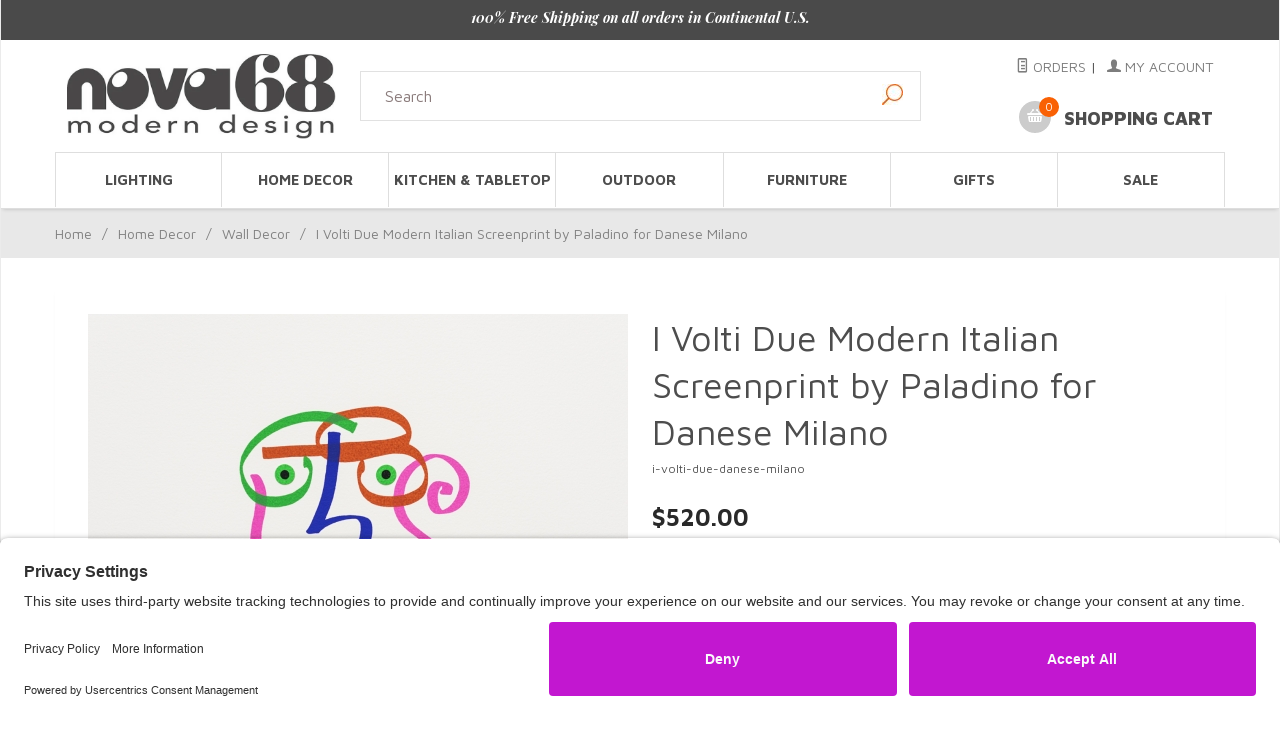

--- FILE ---
content_type: text/html; charset=utf-8
request_url: https://www.nova68.com/i-volti-due-danese-milano.html
body_size: 16652
content:


	

	
	<!DOCTYPE html><html lang="en" class="no-js" xmlns:fb="http://ogp.me/ns/fb#"><head><script>(function(w,i,g){w[g]=w[g]||[];if(typeof w[g].push=='function')w[g].push(i)})
(window,'GTM-TG37K68','google_tags_first_party');</script><script>(function(w,d,s,l){w[l]=w[l]||[];(function(){w[l].push(arguments);})('set', 'developer_id.dYzg1YT', true);
		w[l].push({'gtm.start':new Date().getTime(),event:'gtm.js'});var f=d.getElementsByTagName(s)[0],
		j=d.createElement(s);j.async=true;j.src='/qem0/';
		f.parentNode.insertBefore(j,f);
		})(window,document,'script','dataLayer');</script><title>I Volti Due Modern Italian Screenprint by Paladino for Danese Milano: NOVA68.com</title><script type="text/javascript">
var MMThemeBreakpoints =
[
{
"code":	"mobile",
"name":	"Mobile",
"start":	{
"unit": "px",
"value": ""
}
,
"end":	{
"unit": "em",
"value": "39.999"
}
}
,{
"code":	"tablet",
"name":	"Tablet",
"start":	{
"unit": "px",
"value": ""
}
,
"end":	{
"unit": "em",
"value": "59.999"
}
}
];
</script>
<script type="text/javascript">
var json_url = "https:\/\/www.nova68.com\/Merchant2\/json.mvc\u003F";
var json_nosessionurl = "https:\/\/www.nova68.com\/Merchant2\/json.mvc\u003F";
var Store_Code = "nova68";
</script>
<script type="text/javascript" src="https://www.nova68.com/Merchant2/clientside.mvc?T=8993edb9&amp;Module_Code=paypalcp&amp;Filename=runtime.js" integrity="sha512-A6/Hrcz8/r8OYVd2LYO313hk0S6tB5l/XeeOIIsdTxBuJqhAXWVVYIyDEomW+X+c75UgL0HeRe1C+MA3wdZSUw==" crossorigin="anonymous" async defer></script>
<script src="https://www.paypal.com/sdk/js?client-id=AcCNNzIa9VV_d1q2jFf4pNN33IIecvECC34nYq0EJIGN9EonWCRQD5JkXT_EDm6rOSCvnRE9g6JOGZXc&amp;merchant-id=F2QZ49PKDTWYE&amp;currency=USD&amp;components=buttons,messages&amp;intent=authorize" data-partner-attribution-id="Miva_PCP"></script>
<script type="text/javascript" src="https://www.nova68.com/Merchant2/clientside.mvc?T=8993edb9&amp;Filename=ajax.js" integrity="sha512-hBYAAq3Edaymi0ELd4oY1JQXKed1b6ng0Ix9vNMtHrWb3FO0tDeoQ95Y/KM5z3XmxcibnvbVujqgLQn/gKBRhA==" crossorigin="anonymous"></script>
<script type="text/javascript" src="https://www.nova68.com/Merchant2/clientside.mvc?T=8993edb9&amp;Filename=runtime_ui.js" integrity="sha512-ZIZBhU8Ftvfk9pHoUdkXEXY8RZppw5nTJnFsMqX+3ViPliSA/Y5WRa+eK3vIHZQfqf3R/SXEVS1DJTjmKgVOOw==" crossorigin="anonymous"></script>
<script type="text/javascript" src="https://www.nova68.com/Merchant2/clientside.mvc?T=8993edb9&amp;Module_Code=cmp-cssui-searchfield&amp;Filename=runtime.js" integrity="sha512-GT3fQyjPOh3ZvhBeXjc3+okpwb4DpByCirgPrWz6TaihplxQROYh7ilw9bj4wu+hbLgToqAFQuw3SCRJjmGcGQ==" crossorigin="anonymous"></script>
<script type="text/javascript">
var MMSearchField_Search_URL_sep = "https:\/\/www.nova68.com\/SRCH.html\u003FSearch=";
(function( obj, eventType, fn )
{
if ( obj.addEventListener )
{
obj.addEventListener( eventType, fn, false );
}
else if ( obj.attachEvent )
{
obj.attachEvent( 'on' + eventType, fn );
}
})( window, 'mmsearchfield_override', function()
{
MMSearchField.prototype.onMenuAppendHeader = function(){return null;}MMSearchField.prototype.onMenuAppendItem = function( data ){var span;span = newElement( 'span', null, null, null );span.innerHTML = data;return span;}MMSearchField.prototype.onMenuAppendStoreSearch = function( search_value ){var item;item = newElement( 'div', { 'class': 'mm_searchfield_menuitem mm_searchfield_menuitem_storesearch' }, null, null );item.element_text = newTextNode( 'Search store for product "' + search_value + '"', item );return item;}MMSearchField.prototype.onFocus = function( e ) { ; };MMSearchField.prototype.onBlur = function( e ) { ; };
} );
</script>
<base href="https://www.nova68.com/Merchant2/" /><meta charset="utf-8" /><meta http-equiv="X-UA-Compatible" content="IE=edge" /><meta name="viewport" content="width=device-width, initial-scale=1" /><meta name="google-site-verification" content="PEr8Kl_CJgNbn1oXwd-qcaFFUNagIApr5U0-S95LJHQ" /><link rel="shortcut icon" href="https://www.nova68.com/favicon.ico" /><link rel="preconnect" href="https://fonts.googleapis.com"><link rel="preconnect" href="https://fonts.gstatic.com" crossorigin><link rel="canonical" href="https://www.nova68.com/i-volti-due-danese-milano.html" /><meta name="description" content="Danese's 'I Volti Due' screenprint poster is a modern abstract silkscreen designed by Mimmo Paladino as a tribute to Bruno Munari.
Designed by the Italian sculptor, painter and muralist 'I Volti Due' features Paladino's Transvanguardia artistic style. 
Available as signed or unsigned edition." />
<meta name="keywords" content="modern wall decor" />
<meta name="title" content="NOVA68 – Rare Modern Gifts, Discontinued Design Objects &amp; Unique Holiday Décor" />
<link href="themes/suivant/css/css.php" rel="stylesheet" /><link type="text/css" media="all" rel="stylesheet" href="themes/suivant/css/miva_dynamic_search.css?T=846af3a9" data-resource-group="css_list" data-resource-code="searchitem_css" /><link rel="preconnect" crossorigin href="//www.google-analytics.com" data-resource-group="css_list" data-resource-code="preconnect-google-analytics" /><link rel="preconnect" crossorigin href="https://www.googletagmanager.com" data-resource-group="css_list" data-resource-code="preconnect-google-tag-manager" /><link href="https://fonts.googleapis.com/css?family=Maven+Pro:400,500,700,900|Playfair+Display:400,400italic,700italic&display=swap" rel="stylesheet" data-norem /><link rel="stylesheet" href="themes/suivant/css/lightbox.css"><script language="JavaScript">function clientdimensions_cookieIsSet( name ){var i, cookies, cookie_name, values;cookies = document.cookie.split( ';' );for ( i = 0; i < cookies.length; i++ ){values = cookies[ i ].split( '=' );if ( values.length ){cookie_name = values[ 0 ].replace( /^\s+|\s+$/g, '' );if ( name == cookie_name ){return true;}}}return false;}function clientdimensions_getWindowWidth(){if ( window.innerWidth )	return window.innerWidth;else if ( document.documentElement && document.documentElement.clientWidth )	return document.documentElement.clientWidth;else if ( document.body && document.body.clientWidth )	return document.body.clientWidth;}function clientdimensions_getWindowHeight(){if ( window.innerHeight )	return window.innerHeight;else if ( document.documentElement && document.documentElement.clientHeight )	return document.documentElement.clientHeight;else if ( document.body && document.body.clientHeight )	return document.body.clientHeight;}setTimeout( function(){var clientdimensions_reload;clientdimensions_reload = !clientdimensions_cookieIsSet( 'mm-clientdimensions-width' ) || !clientdimensions_cookieIsSet( 'mm-clientdimensions-height' );document.cookie = 'mm-clientdimensions-width=' + clientdimensions_getWindowWidth();document.cookie = 'mm-clientdimensions-height=' + clientdimensions_getWindowHeight();if ( clientdimensions_reload ){if ( window.stop ){window.stop();}location.reload( true );}window.onresize = function( event ){document.cookie = 'mm-clientdimensions-width=' + clientdimensions_getWindowWidth();document.cookie = 'mm-clientdimensions-height=' + clientdimensions_getWindowHeight();}}, 0 );</script><!--[if lt IE 9]><script src="themes/suivant/js/modernizr.js"></script><script src="themes/suivant/js/respond.min.js"></script><![endif]--><script type="text/javascript" src="https://www.nova68.com/Merchant2/clientside.mvc?T=8993edb9&Module_Code=mvga&amp;Filename=mvga.js"></script><link type="text/css" media="all" rel="stylesheet" integrity="sha256-lWOXBr8vqpiy3pliCN1FmPIYkHdcr8Y0nc2BRMranrA= sha384-0K5gx4GPe3B0+RaqthenpKbJBAscHbhUuTd+ZmjJoHkRs98Ms3Pm2S4BvJqkmBdh sha512-wrhf+QxqNNvI+O73Y1XxplLd/Bt2GG2kDlyCGfeByKkupyZlAKZKAHXE2TM9/awtFar6eWl+W9hNO6Mz2QrA6Q==" crossorigin="anonymous" href="https://www.nova68.com/Merchant2/json.mvc?Store_Code=nova68&amp;Function=CSSResource_Output&amp;CSSResource_Code=mm-theme-styles&T=21fb417d" data-resource-group="modules" data-resource-code="mm-theme-styles" /><script type="text/javascript" data-resource-group="modules" data-resource-code="recaptcha_v3">
(() =>
{
var script;
script	= document.createElement( 'script' );
script.src	= 'https://www.google.com/recaptcha/api.js?render=6LdCz_MrAAAAAIl33NGjfJbCuVjxvtwXulhsGxYe';
document.documentElement.appendChild( script );
} )();
document.addEventListener( 'DOMContentLoaded', () =>
{
var form, element, elements, form_lookup;
form_lookup = new Array();
elements = document.querySelectorAll( 'form input\u005Bname\u003D\"Action\"\u005D\u005Bvalue\u003D\"MMX_CONTACT_FORM_SUBMITTED\"\u005D' )
for ( element of elements )
{
if ( element instanceof HTMLFormElement )	form = element;
else if ( element.form instanceof HTMLFormElement )	form = element.form;
else
{
form = null;
while ( element )
{
if ( element instanceof HTMLFormElement )
{
form = element;
break;
}
element = element.parentNode;
}
}
if ( form && ( form_lookup.indexOf( form ) === -1 ) )
{
form_lookup.push( form );
new Miva_reCAPTCHAv3_FormSubmitListener( form, 'MMX_CONTACT_FORM_SUBMITTED' );
}
}
} );
class Miva_reCAPTCHAv3_FormSubmitListener
{
#form;
#submitting;
#event_submit;
#original_submit;
#recaptcha_action;
#event_fallback_submit;
constructor( form, recaptcha_action )
{
this.#form	= form;
this.#submitting	= false;
this.#original_submit	= form.submit;
this.#recaptcha_action	= recaptcha_action;
this.#event_fallback_submit	= () => { this.#form.submit(); };
this.#event_submit	= ( e ) =>
{
e.stopImmediatePropagation();
e.preventDefault();
//
// Trigger overwritten submit to build reCAPTCHAv3 response, where the original
// form submit will be restored in the callback and the "submit" listener removed.
//
this.#form.submit();
}
this.#form.submit	= () =>
{
if ( this.#submitting )
{
return;
}
this.#submitting = true;
Miva_reCAPTCHAv3_Submit( this.#recaptcha_action, ( token ) =>
{
var input_response;
this.#submitting	= false;
input_response	= document.createElement( 'input' );
input_response.type	= 'hidden';
input_response.name	= 'reCAPTCHAv3_Response';
input_response.value	= token;
this.#form.submit	= this.#original_submit;
this.#form.removeEventListener( 'submit', this.#event_submit, { capture: true } );
this.#form.appendChild( input_response );
if ( this.#form.requestSubmit )
{
this.#form.requestSubmit();
}
else
{
this.#form.addEventListener( 'submit', this.#event_fallback_submit );
this.#form.dispatchEvent( new Event( 'submit', { bubbles: true, cancelable: true } ) );
this.#form.removeEventListener( 'submit', this.#event_fallback_submit );
}
} );
};
this.#form.addEventListener( 'submit', this.#event_submit, { capture: true } );
}
}
function Miva_reCAPTCHAv3_Submit( recaptcha_action, callback )
{
try
{
grecaptcha.ready( () => {
try
{
grecaptcha.execute( '6LdCz_MrAAAAAIl33NGjfJbCuVjxvtwXulhsGxYe', { action: recaptcha_action } ).then( ( token ) => {
callback( token );
} );
}
catch ( e )
{
setTimeout( () => callback( 'recaptcha failed' ) );
}
} );
}
catch ( e )
{
setTimeout( () => callback( 'recaptcha failed' ) );
}
}
</script><link rel="preload" as="image" href="https://www.nova68.com/Merchant2/graphics/00000001/4/Boby(1)_2.webp" fetchpriority="high"><link rel="preload" as="image" href="https://www.nova68.com/Merchant2/graphics/00000001/3/Tumbler_main_300x221.jpg" fetchpriority="high"><link rel="preload" as="image" href="https://www.nova68.com/Merchant2/graphics/00000001/placeholder-300x300.jpg" fetchpriority="high"><script type="text/javascript" src="https://www.nova68.com/Merchant2/clientside.mvc?T=8993edb9&amp;Filename=runtime.js" integrity="sha512-EiU7WIxWkagpQnQdiP517qf12PSFAddgl4rw2GQi8wZOt6BLZjZIAiX4R53VP0ePnkTricjSB7Edt1Bef74vyg==" crossorigin="anonymous"></script><script type="text/javascript" src="https://www.nova68.com/Merchant2/clientside.mvc?T=8993edb9&amp;Filename=MivaEvents.js" integrity="sha512-bmgSupmJLB7km5aCuKy2K7B8M09MkqICKWkc+0w/Oex2AJv3EIoOyNPx3f/zwF0PZTuNVaN9ZFTvRsCdiz9XRA==" crossorigin="anonymous"></script><script type="text/javascript" src="https://www.nova68.com/Merchant2/clientside.mvc?T=8993edb9&amp;Filename=AttributeMachine.js" integrity="sha512-e2qSTe38L8wIQn4VVmCXg72J5IKMG11e3c1u423hqfBc6VT0zY/aG1c//K/UjMA6o0xmTAyxRmPOfEUlOFFddQ==" crossorigin="anonymous"></script><script type="text/javascript">AttributeMachine.prototype.Generate_Discount = function( discount ) {var discount_div;discount_div	= document.createElement( 'div' );discount_div.innerHTML	= discount.descrip + ': ' + discount.formatted_discount;return discount_div;}AttributeMachine.prototype.Generate_Swatch = function( product_code, attribute, option ) {var swatch	= document.createElement( 'li' );var span	= document.createElement( 'span' ); // to vertically center the swatch imagesvar img	= document.createElement( 'img' );img.src	= option.image;swatch.appendChild( span );swatch.setAttribute('data-color', option.code);span.appendChild( img );return swatch;}AttributeMachine.prototype.Swatch_Click = function(input, attribute, option) {var i,swatchNameElement = document.getElementById('js-swatch-name');for (i = 0; i < input.select.options.length; i++) {if (input.select.options[i].value == option.code) {input.select.selectedIndex = i;};};/* After MM 10.01 this always needs to be called: GDCP. Dec 23, 2022 */this.Attribute_Changed(input);swatchNameElement.innerHTML = option.prompt;};</script><script type="text/javascript" src="https://www.nova68.com/Merchant2/clientside.mvc?T=8993edb9&amp;Filename=ImageMachine.js" integrity="sha512-luSn6atUPOw8U8HPV927zNVkcbbDcvbAlaSh/MEWznSCrOzPC2iQVeXSwLabEEn43FBmR6lKN0jhsWKmJR4n1Q==" crossorigin="anonymous"></script><script>var gallery = [],thumbnailIndex = 0;ImageMachine.prototype.ImageMachine_Generate_Thumbnail = function (thumbnail_image, main_image, closeup_image, type_code) {var thumbnail,img;thumbnail = document.createElement('div');thumbnail.className = 'column one-third medium-one-fourth';thumbnail.setAttribute('data-index', thumbnailIndex++);if (typeof(thumbnail_image) == 'string' && thumbnail_image.length > 0) {img = document.createElement('img');img.src = thumbnail_image;thumbnail.appendChild(img);};if (typeof(closeup_image) == 'string' && closeup_image.length > 0) {gallery.push({src: closeup_image,title: 'I Volti Due Modern Italian Screenprint by Paladino for Danese Milano'});};return thumbnail;};</script><!-- Open Graph --><meta property="og:title" content="I Volti Due Modern Italian Screenprint by Paladino for Danese Milano" /><meta property="og:type" content="product" /><meta property="og:image" content="https://www.nova68.com/Merchant2/graphics/00000001/i-volti-due-danese-milano.jpg" /><meta property="og:url" content="https://www.nova68.com/i-volti-due-danese-milano.html" /><meta property="og:site_name" content="NOVA68.com" /><meta property="og:description" content="Check out the deal on I Volti Due Modern Italian Screenprint by Paladino for Danese Milano at NOVA68.com" /><link rel="stylesheet" type="text/css" href="https://d3rr3d0n31t48m.cloudfront.net/widget/widget.css?v=8a9b35f"><!-- Full Product Schema --><script type="application/ld+json">{"@context": "https://schema.org/","@type": "Product","name": "I Volti Due Modern Italian Screenprint by Paladino for Danese Milano","image": "https:\/\/www.nova68.com\/Merchant2\/graphics\/00000001\/i-volti-due-danese-milano.jpg","description": "Check out the deal on I Volti Due Modern Italian Screenprint by Paladino for Danese Milano at NOVA68.com","sku": "i-volti-due-danese-milano","brand": {"@type": "Brand","name": "NOVA68"},"offers": {"@type": "Offer","url": "https:\/\/www.nova68.com\/i-volti-due-danese-milano.html","price": "520","priceCurrency": "USD","availability": "https://schema.org/InStock","itemCondition": "https://schema.org/NewCondition","seller": {"@type": "Organization","name": "NOVA68"}}}</script><script data-cfasync="false" nonce="39a1a187-5035-43a8-aef2-03920625e4e3">try{(function(w,d){!function(j,k,l,m){if(j.zaraz)console.error("zaraz is loaded twice");else{j[l]=j[l]||{};j[l].executed=[];j.zaraz={deferred:[],listeners:[]};j.zaraz._v="5874";j.zaraz._n="39a1a187-5035-43a8-aef2-03920625e4e3";j.zaraz.q=[];j.zaraz._f=function(n){return async function(){var o=Array.prototype.slice.call(arguments);j.zaraz.q.push({m:n,a:o})}};for(const p of["track","set","debug"])j.zaraz[p]=j.zaraz._f(p);j.zaraz.init=()=>{var q=k.getElementsByTagName(m)[0],r=k.createElement(m),s=k.getElementsByTagName("title")[0];s&&(j[l].t=k.getElementsByTagName("title")[0].text);j[l].x=Math.random();j[l].w=j.screen.width;j[l].h=j.screen.height;j[l].j=j.innerHeight;j[l].e=j.innerWidth;j[l].l=j.location.href;j[l].r=k.referrer;j[l].k=j.screen.colorDepth;j[l].n=k.characterSet;j[l].o=(new Date).getTimezoneOffset();if(j.dataLayer)for(const t of Object.entries(Object.entries(dataLayer).reduce((u,v)=>({...u[1],...v[1]}),{})))zaraz.set(t[0],t[1],{scope:"page"});j[l].q=[];for(;j.zaraz.q.length;){const w=j.zaraz.q.shift();j[l].q.push(w)}r.defer=!0;for(const x of[localStorage,sessionStorage])Object.keys(x||{}).filter(z=>z.startsWith("_zaraz_")).forEach(y=>{try{j[l]["z_"+y.slice(7)]=JSON.parse(x.getItem(y))}catch{j[l]["z_"+y.slice(7)]=x.getItem(y)}});r.referrerPolicy="origin";r.src="/cdn-cgi/zaraz/s.js?z="+btoa(encodeURIComponent(JSON.stringify(j[l])));q.parentNode.insertBefore(r,q)};["complete","interactive"].includes(k.readyState)?zaraz.init():j.addEventListener("DOMContentLoaded",zaraz.init)}}(w,d,"zarazData","script");window.zaraz._p=async d$=>new Promise(ea=>{if(d$){d$.e&&d$.e.forEach(eb=>{try{const ec=d.querySelector("script[nonce]"),ed=ec?.nonce||ec?.getAttribute("nonce"),ee=d.createElement("script");ed&&(ee.nonce=ed);ee.innerHTML=eb;ee.onload=()=>{d.head.removeChild(ee)};d.head.appendChild(ee)}catch(ef){console.error(`Error executing script: ${eb}\n`,ef)}});Promise.allSettled((d$.f||[]).map(eg=>fetch(eg[0],eg[1])))}ea()});zaraz._p({"e":["(function(w,d){})(window,document)"]});})(window,document)}catch(e){throw fetch("/cdn-cgi/zaraz/t"),e;};</script></head><body id="js-PROD" class="boxed prod single-column i-volti-due-danese-milano"><nav class="mobile-menu mobile-menu-left"><div class="row mobile-navigation-header"><a href="https://www.nova68.com/LOGN.html" rel="nofollow" class="column one-third align-center bg-gray charcoal"><span data-rt-icon="&#x61;"></span><small>ACCOUNT</small></a><a href="https://www.nova68.com/CTUS.html" rel="nofollow" class="column one-third align-center bg-gray charcoal"><span data-icon="&#xe090;"></span><small>CONTACT</small></a><a href="https://www.nova68.com/BASK.html" rel="nofollow" class="column one-third align-center bg-nova-orange white"><span data-rt-icon="&#x65;"></span><small>MY CART</small></a></div><form role="form" id="hamburger_menu_search_form" action="https://www.nova68.com/SRCH.html" method="get" class="row mobile-navigation-search"><span class="mm_searchfield_container"><input type="search" name="Search" class="mm_searchfield column four-fifths bg-transparent" data-mm_searchfield="Yes" data-mm_searchfield_id="d638886ede2bba26a5deea214ee3a9eb" placeholder="Search&hellip;" value="" autocomplete="off" /><span class="mm_searchfield_menu" data-mm_searchfield_menu="Yes" data-mm_searchfield_id="d638886ede2bba26a5deea214ee3a9eb"></span></span>	<button type="submit" aria-label="Search site" class="button button-square column one-fifth bg-transparent"><span data-icon="&#x55;"></span></button></form><div id="js-mobile-navigation" class="mobile-navigation"><nav id="js-navigation-bar" class="navigation-bar navigation_all-categories">
<div class="row all-hidden medium-all-shown large-all-hidden mobile-navigation-bar">
<div class="column one-eighth align-left toggle-slide-left"><span data-icon="&#x61;"> Shop</span></div>
<div id="js-open-global-search--tablet" class="column all-hidden one-twelfth float-right open-global-search--tablet"><span data-rt-icon="&#x6a;"></span></div>
</div>
<div class="navigation-element navigation_all-categories">
<ul class="navigation-set M">
<li class="level-1"><span class="parent"><a href="https://www.nova68.com/modernlighting.html" target="_self">Lighting</a></span>
<ul>
<li class="level-2"><a href="https://www.nova68.com/pendant-lighting.html" target="_self">Pendant Lighting</a>
</li>
<li class="level-2"><a href="https://www.nova68.com/ceilinglighting.html" target="_self">Ceiling Lighting</a>
</li>
<li class="level-2"><a href="https://www.nova68.com/table-lamp.html" target="_self">Table Lamps</a>
</li>
<li class="level-2"><a href="https://www.nova68.com/modern-floor-lamp.html" target="_self">Floor Lamps</a>
</li>
<li class="level-2"><a href="https://www.nova68.com/modern-wall-sconces.html" target="_self">Wall Sconces</a>
</li>
<li class="level-2"><a href="https://www.nova68.com/modern-outdoor-lighting.html" target="_self">Outdoor Lighting</a>
</li>
</ul>
</li>
<li class="level-1"><span class="parent"><a href="https://www.nova68.com/modern-home-decor.html" target="_self">Home Decor</a></span>
<ul>
<li class="level-2"><a href="https://www.nova68.com/modern-clocks.html" target="_self">Modern Clocks</a>
</li>
<li class="level-2"><a href="https://www.nova68.com/Mirrors.html" target="_self">Mirrors</a>
</li>
<li class="level-2"><a href="https://www.nova68.com/wall-decor-and-art.html" target="_self">Wall Decor</a>
</li>
<li class="level-2"><a href="https://www.nova68.com/bathroom-accessories.html" target="_self">Bath</a>
</li>
<li class="level-2"><a href="https://www.nova68.com/33.html" target="_self">Home Accessories</a>
</li>
<li class="level-2"><a href="https://www.nova68.com/BEDDING.html" target="_self">Pillows & Throws</a>
</li>
<li class="level-2"><a href="https://www.nova68.com/32.html" target="_self">Rugs & Mats</a>
</li>
<li class="level-2"><a href="https://www.nova68.com/802.html" target="_self">Fireplace Tools</a>
</li>
<li class="level-2"><a href="https://www.nova68.com/Lanterns.html" target="_self">Lanterns</a>
</li>
<li class="level-2"><a href="https://www.nova68.com/803.html" target="_self">Candle Holders</a>
</li>
<li class="level-2"><a href="https://www.nova68.com/804.html" target="_self">Vases</a>
</li>
<li class="level-2"><a href="https://www.nova68.com/glassdesign.html" target="_self">Glass Objects</a>
</li>
<li class="level-2"><a href="https://www.nova68.com/801.html" target="_self">Organizers</a>
</li>
<li class="level-2"><a href="https://www.nova68.com/architectural-scale-model-chairs.html" target="_self">Minatures</a>
</li>
<li class="level-2"><a href="https://www.nova68.com/mobiles.html" target="_self">Mobiles</a>
</li>
</ul>
</li>
<li class="level-1"><span class="parent"><a href="https://www.nova68.com/kitchenaccessories.html" target="_self">Kitchen & Tabletop</a></span>
<ul>
<li class="level-2"><a href="https://www.nova68.com/616.html" target="_self">Ashtrays & Waste Bins</a>
</li>
<li class="level-2"><a href="https://www.nova68.com/612.html" target="_self">Coffee & Tea Time</a>
</li>
<li class="level-2"><a href="https://www.nova68.com/603.html" target="_self">Carafes</a>
</li>
<li class="level-2"><a href="https://www.nova68.com/kitchen-containers.html" target="_self">Containers & Storage</a>
</li>
<li class="level-2"><a href="https://www.nova68.com/608.html" target="_self">Dishracks & Stands</a>
</li>
<li class="level-2"><a href="https://www.nova68.com/609.html" target="_self">Glassware</a>
</li>
<li class="level-2"><a href="https://www.nova68.com/610.html" target="_self">Pots & Pans</a>
</li>
<li class="level-2"><a href="https://www.nova68.com/619.html" target="_self">Press & Crush</a>
</li>
<li class="level-2"><a href="https://www.nova68.com/611.html" target="_self">Salt & Pepper Mills</a>
</li>
<li class="level-2"><a href="https://www.nova68.com/613.html" target="_self">Trays & Coasters</a>
</li>
<li class="level-2"><a href="https://www.nova68.com/615.html" target="_self">Wine Valley</a>
</li>
<li class="level-2"><a href="https://www.nova68.com/614.html" target="_self">Utensils</a>
</li>
<li class="level-2"><a href="https://www.nova68.com/690.html" target="_self">Eveything Else</a>
</li>
</ul>
</li>
<li class="level-1"><span class="parent"><a href="https://www.nova68.com/outdoor-designs.html" target="_self">Outdoor</a></span>
<ul>
<li class="level-2"><a href="https://www.nova68.com/modern-outdoor-furniture.html" target="_self">Furniture</a>
</li>
<li class="level-2"><a href="https://www.nova68.com/modern-planters.html" target="_self">Planters</a>
</li>
<li class="level-2"><a href="https://www.nova68.com/modern-birdhouses-and-feeders.html" target="_self">Feeders</a>
</li>
<li class="level-2"><a href="https://www.nova68.com/modern-landscape-design.html" target="_self">Outdoor Accessories</a>
</li>
</ul>
</li>
<li class="level-1"><span class="parent"><a href="https://www.nova68.com/modern-furniture.html" target="_self">Furniture</a></span>
<ul>
<li class="level-2"><a href="https://www.nova68.com/seating.html" target="_self">Seating</a>
<ul>
<li class="level-3"><a href="https://www.nova68.com/6000.html" target="_self">Design Benches</a></li>
<li class="level-3"><a href="https://www.nova68.com/chaise.html" target="_self">Chaise Lounge</a></li>
<li class="level-3"><a href="https://www.nova68.com/42.html" target="_self">Modern Chairs</a></li>
<li class="level-3"><a href="https://www.nova68.com/41.html" target="_self">Sofa</a></li>
<li class="level-3"><a href="https://www.nova68.com/43.html" target="_self">Modern Stools</a></li>
</ul>
</li>
<li class="level-2"><a href="https://www.nova68.com/tables.html" target="_self">Tables</a>
<ul>
<li class="level-3"><a href="https://www.nova68.com/coffee_tables.html" target="_self">Coffee Tables</a></li>
<li class="level-3"><a href="https://www.nova68.com/Dining_Table.html" target="_self">Dining Tables</a></li>
<li class="level-3"><a href="https://www.nova68.com/side_tables.html" target="_self">Side Tables</a></li>
</ul>
</li>
<li class="level-2"><a href="https://www.nova68.com/storage.html" target="_self">Storage</a>
<ul>
<li class="level-3"><a href="https://www.nova68.com/Wall_Mount_storage.html" target="_self">Wall Mount Storage</a></li>
<li class="level-3"><a href="https://www.nova68.com/floor_storage.html" target="_self">Floor Stand Storage</a></li>
</ul>
</li>
<li class="level-2"><a href="https://www.nova68.com/furniturekids.html" target="_self">Design for Kids</a>
</li>
<li class="level-2"><a href="https://www.nova68.com/Office-Supplies.html" target="_self">Office</a>
<ul>
<li class="level-3"><a href="https://www.nova68.com/Organizer.html" target="_self">Organizer</a></li>
<li class="level-3"><a href="https://www.nova68.com/Office-Supplies.html" target="_self">Accessories</a></li>
</ul>
</li>
</ul>
</li>
<li class="level-1"><span class="parent"><a href="https://www.nova68.com/gifts-and-more.html" target="_self">Gifts</a></span>
<ul>
<li class="level-2"><a href="https://www.nova68.com/view-all-christmas-decorations.html" target="_self">Christmas Decorations</a>
<ul>
<li class="level-3"><a href="https://www.nova68.com/tree-ornaments.html" target="_self">Ornaments</a></li>
<li class="level-3"><a href="https://www.nova68.com/modern-christmas-decorations.html" target="_self">Decorations</a></li>
</ul>
</li>
<li class="level-2"><a href="https://www.nova68.com/HOLIDAYGIFTS.html" target="_self">Holiday Gifts</a>
<ul>
<li class="level-3"><a href="https://www.nova68.com/45.html" target="_self">Pet Gift Ideas</a></li>
<li class="level-3"><a href="https://www.nova68.com/piggybank.html" target="_self">Luxury Piggy Banks</a></li>
<li class="level-3"><a href="https://www.nova68.com/HOLIDAYGIFTS.html" target="_self">Holiday Gifts</a></li>
</ul>
</li>
<li class="level-2"><a href="https://www.nova68.com/modern-toys.html" target="_self">Modern Objects</a>
<ul>
<li class="level-3"><a href="https://www.nova68.com/Puzzles.html" target="_self">Classic Puzzles</a></li>
<li class="level-3"><a href="https://www.nova68.com/wooden-objects.html" target="_self">Wooden objects/figures</a></li>
<li class="level-3"><a href="https://www.nova68.com/plush.html" target="_self">Plush Animals</a></li>
</ul>
</li>
<li class="level-2"><a href="https://www.nova68.com/architectureanddesignbooks.html" target="_self">Books</a>
</li>
<li class="level-2"><a href="https://www.nova68.com/modern-jewelry.html" target="_self">Jewelry</a>
</li>
<li class="level-2"><a href="https://www.nova68.com/watches.html" target="_self">Watches</a>
<ul>
<li class="level-3"><a href="https://www.nova68.com/alessi-watches.html" target="_self">Alessi</a></li>
<li class="level-3"><a href="https://www.nova68.com/braun-watches.html" target="_self">Braun</a></li>
<li class="level-3"><a href="https://www.nova68.com/max-bill-watch.html" target="_self">Max Bill</a></li>
<li class="level-3"><a href="https://www.nova68.com/normal-watch.html" target="_self">Normal Timepieces</a></li>
<li class="level-3"><a href="https://www.nova68.com/projects-watches.html" target="_self">Projects</a></li>
</ul>
</li>
</ul>
</li>
<li class="level-1"><span class="parent"><a href="https://www.nova68.com/samplesale.html" target="_self">Sale</a></span>
</li>
</ul>
</div>
</nav></div></nav><!-- end mobile-navigation --><div id="js-site-overlay" class="site-overlay"></div><!-- end site-overlay --><div id="js-site-wrapper" class="site-wrapper"><header id="js-header" class="header clearfix"><div class="pre-header clearfix bg-charcoal"><nav class="row wrap"><ul class="align-center"><li class="pre-header--promo">
<span id="promo-message" class="readytheme-banner">
<a href="https://www.nova68.com/FAQS.html" target="_self"><span class="playfair italic"><b>100% Free Shipping on all orders in Continental U.S.</b></span></a>
</span>
</li></ul></nav></div><!-- end pre-header --><div id="js-main-header" class="row wrap main-header vertical-align-parent"><ul class="medium-all-hidden no-list mobile-main-header"><li class="column one-sixth toggle-slide-left mobile-menu-button"><span data-icon="&#x61;"></span></li><li class="column two-thirds"><a href="https://www.nova68.com/" title="NOVA68.com" class="align-center" rel="nofollow"><img src="graphics/00000001/nova-68-logo-large-light.jpg" alt="NOVA68 Modern Design Store" title="NOVA68 Modern Design Store" /></a></li><li id="js-mobile-basket-button" class="column one-sixth nlp mobile-basket-button"><span data-rt-icon="&#x65;" class="bg-nova-orange white"><span class="notification bg-red white basket-count">0</span></span></li></ul><a href="https://www.nova68.com/" title="NOVA68.com" class="column all-hidden medium-all-shown medium-two-fifths large-one-fourth align-center medium-align-left vertical-align"><img src="graphics/00000001/nova-68-logo-large-light.jpg" alt="NOVA68 Modern Design Store" title="NOVA68 Modern Design Store" /></a><div class="column all-show medium-all-shown medium-three-fifths large-six-twelfths align-center medium-align-left vertical-align inline-menu-search"><form role="form" action="https://www.nova68.com/SRCH.html" method="get" id="js-global-search" class="column whole bg-white nrp global-search"><span class="mm_searchfield_container"><input type="search" name="Search" class="mm_searchfield button button-square bg-transparent nb np button-large-font align-left" data-mm_searchfield="Yes" data-mm_searchfield_id="17ac609f155954d418015d06cb325711" placeholder="Search" value="" autocomplete="off" /><span class="mm_searchfield_menu" data-mm_searchfield_menu="Yes" data-mm_searchfield_id="17ac609f155954d418015d06cb325711"></span></span><input type="submit" class="button button-square bg-transparent nb np button-large-font" data-rt-icon="d" value="Search"></form> </div><div class="column all-hidden medium-all-shown medium-three-fifths large-one-fourth align-right float-right desktop-header-utility-bar"><div class="column medium-half medium-align-left large-whole np large-align-right service-links uppercase"><a href="https://www.nova68.com/ORHL.html"><span data-rt-icon="&#X68;"></span> Orders</a><span class="breadcrumb-border">|</span><a href="https://www.nova68.com/LOGN.html"><span data-rt-icon="&#X61;"></span> My Account</a></div><div class="column medium-half large-whole np"><div class="mini-basket"><a href="https://www.nova68.com/BASK.html" rel="nofollow" id="js-mini-basket"><span data-rt-icon="&#x65;" class="bg-nova-orange white mini-basket-bg"><span id="js-mini-basket-count" class="notification bg-red white basket-count">0</span></span><span class="align-middle ultrabold uppercase"> Shopping Cart</span></a></div></div></div><div id="js-mini-basket-container" class="column whole small-half large-one-third mini-basket-container"><div class="row mini-basket-content" data-itemcount="0" data-subtotal=""><h3 class="column whole normal np"><span class="inline-block">Shopping Cart</span></h3><div class="breaker clear"></div><h5 class="column whole align-center">Your cart is currently empty.</h5></div><div class="row"><div class="column whole button button-square align-center bg-transparent" data-icon="&#x36;"></div></div></div></div><!-- end main-header --><nav id="js-navigation-bar" class="navigation-bar navigation_all-categories">
<div class="row all-hidden medium-all-shown large-all-hidden mobile-navigation-bar">
<div class="column one-eighth align-left toggle-slide-left"><span data-icon="&#x61;"> Shop</span></div>
<div id="js-open-global-search--tablet" class="column all-hidden one-twelfth float-right open-global-search--tablet"><span data-rt-icon="&#x6a;"></span></div>
</div>
<div class="navigation-element navigation_all-categories">
<ul class="navigation-set horizontal-mega-menu">
<li class="level-1"><span class="parent"><a href="https://www.nova68.com/modernlighting.html" target="_self">Lighting</a></span>
<ul>
<li class="level-2"><a href="https://www.nova68.com/pendant-lighting.html" target="_self">Pendant Lighting</a>
</li>
<li class="level-2"><a href="https://www.nova68.com/ceilinglighting.html" target="_self">Ceiling Lighting</a>
</li>
<li class="level-2"><a href="https://www.nova68.com/table-lamp.html" target="_self">Table Lamps</a>
</li>
<li class="level-2"><a href="https://www.nova68.com/modern-floor-lamp.html" target="_self">Floor Lamps</a>
</li>
<li class="level-2"><a href="https://www.nova68.com/modern-wall-sconces.html" target="_self">Wall Sconces</a>
</li>
<li class="level-2"><a href="https://www.nova68.com/modern-outdoor-lighting.html" target="_self">Outdoor Lighting</a>
</li>
</ul>
</li>
<li class="level-1"><span class="parent"><a href="https://www.nova68.com/modern-home-decor.html" target="_self">Home Decor</a></span>
<ul>
<li class="level-2"><a href="https://www.nova68.com/modern-clocks.html" target="_self">Modern Clocks</a>
</li>
<li class="level-2"><a href="https://www.nova68.com/Mirrors.html" target="_self">Mirrors</a>
</li>
<li class="level-2"><a href="https://www.nova68.com/wall-decor-and-art.html" target="_self">Wall Decor</a>
</li>
<li class="level-2"><a href="https://www.nova68.com/bathroom-accessories.html" target="_self">Bath</a>
</li>
<li class="level-2"><a href="https://www.nova68.com/33.html" target="_self">Home Accessories</a>
</li>
<li class="level-2"><a href="https://www.nova68.com/BEDDING.html" target="_self">Pillows &amp; Throws</a>
</li>
<li class="level-2"><a href="https://www.nova68.com/32.html" target="_self">Rugs &amp; Mats</a>
</li>
<li class="level-2"><a href="https://www.nova68.com/802.html" target="_self">Fireplace Tools</a>
</li>
<li class="level-2"><a href="https://www.nova68.com/Lanterns.html" target="_self">Lanterns</a>
</li>
<li class="level-2"><a href="https://www.nova68.com/803.html" target="_self">Candle Holders</a>
</li>
<li class="level-2"><a href="https://www.nova68.com/804.html" target="_self">Vases</a>
</li>
<li class="level-2"><a href="https://www.nova68.com/glassdesign.html" target="_self">Glass Objects</a>
</li>
<li class="level-2"><a href="https://www.nova68.com/801.html" target="_self">Organizers</a>
</li>
<li class="level-2"><a href="https://www.nova68.com/architectural-scale-model-chairs.html" target="_self">Minatures</a>
</li>
<li class="level-2"><a href="https://www.nova68.com/mobiles.html" target="_self">Mobiles</a>
</li>
</ul>
</li>
<li class="level-1"><span class="parent"><a href="https://www.nova68.com/kitchenaccessories.html" target="_self">Kitchen &amp; Tabletop</a></span>
<ul>
<li class="level-2"><a href="https://www.nova68.com/616.html" target="_self">Ashtrays &amp; Waste Bins</a>
</li>
<li class="level-2"><a href="https://www.nova68.com/612.html" target="_self">Coffee &amp; Tea Time</a>
</li>
<li class="level-2"><a href="https://www.nova68.com/603.html" target="_self">Carafes</a>
</li>
<li class="level-2"><a href="https://www.nova68.com/kitchen-containers.html" target="_self">Containers &amp; Storage</a>
</li>
<li class="level-2"><a href="https://www.nova68.com/608.html" target="_self">Dishracks &amp; Stands</a>
</li>
<li class="level-2"><a href="https://www.nova68.com/609.html" target="_self">Glassware</a>
</li>
<li class="level-2"><a href="https://www.nova68.com/610.html" target="_self">Pots &amp; Pans</a>
</li>
<li class="level-2"><a href="https://www.nova68.com/619.html" target="_self">Press &amp; Crush</a>
</li>
<li class="level-2"><a href="https://www.nova68.com/611.html" target="_self">Salt &amp; Pepper Mills</a>
</li>
<li class="level-2"><a href="https://www.nova68.com/613.html" target="_self">Trays &amp; Coasters</a>
</li>
<li class="level-2"><a href="https://www.nova68.com/615.html" target="_self">Wine Valley</a>
</li>
<li class="level-2"><a href="https://www.nova68.com/614.html" target="_self">Utensils</a>
</li>
<li class="level-2"><a href="https://www.nova68.com/690.html" target="_self">Eveything Else</a>
</li>
</ul>
</li>
<li class="level-1"><span class="parent"><a href="https://www.nova68.com/outdoor-designs.html" target="_self">Outdoor</a></span>
<ul>
<li class="level-2"><a href="https://www.nova68.com/modern-outdoor-furniture.html" target="_self">Furniture</a>
</li>
<li class="level-2"><a href="https://www.nova68.com/modern-planters.html" target="_self">Planters</a>
</li>
<li class="level-2"><a href="https://www.nova68.com/modern-birdhouses-and-feeders.html" target="_self">Feeders</a>
</li>
<li class="level-2"><a href="https://www.nova68.com/modern-landscape-design.html" target="_self">Outdoor Accessories</a>
</li>
</ul>
</li>
<li class="level-1"><span class="parent"><a href="https://www.nova68.com/modern-furniture.html" target="_self">Furniture</a></span>
<ul>
<li class="level-2"><a href="https://www.nova68.com/seating.html" target="_self">Seating</a>
<ul>
<li class="level-3"><a href="https://www.nova68.com/6000.html" target="_self">Design Benches</a></li>
<li class="level-3"><a href="https://www.nova68.com/chaise.html" target="_self">Chaise Lounge</a></li>
<li class="level-3"><a href="https://www.nova68.com/42.html" target="_self">Modern Chairs</a></li>
<li class="level-3"><a href="https://www.nova68.com/41.html" target="_self">Sofa</a></li>
<li class="level-3"><a href="https://www.nova68.com/43.html" target="_self">Modern Stools</a></li>
</ul>
</li>
<li class="level-2"><a href="https://www.nova68.com/tables.html" target="_self">Tables</a>
<ul>
<li class="level-3"><a href="https://www.nova68.com/coffee_tables.html" target="_self">Coffee Tables</a></li>
<li class="level-3"><a href="https://www.nova68.com/Dining_Table.html" target="_self">Dining Tables</a></li>
<li class="level-3"><a href="https://www.nova68.com/side_tables.html" target="_self">Side Tables</a></li>
</ul>
</li>
<li class="level-2"><a href="https://www.nova68.com/storage.html" target="_self">Storage</a>
<ul>
<li class="level-3"><a href="https://www.nova68.com/Wall_Mount_storage.html" target="_self">Wall Mount Storage</a></li>
<li class="level-3"><a href="https://www.nova68.com/floor_storage.html" target="_self">Floor Stand Storage</a></li>
</ul>
</li>
<li class="level-2"><a href="https://www.nova68.com/furniturekids.html" target="_self">Design for Kids</a>
</li>
<li class="level-2"><a href="https://www.nova68.com/Office-Supplies.html" target="_self">Office</a>
<ul>
<li class="level-3"><a href="https://www.nova68.com/Organizer.html" target="_self">Organizer</a></li>
<li class="level-3"><a href="https://www.nova68.com/Office-Supplies.html" target="_self">Accessories</a></li>
</ul>
</li>
</ul>
</li>
<li class="level-1"><span class="parent"><a href="https://www.nova68.com/gifts-and-more.html" target="_self">Gifts</a></span>
<ul>
<li class="level-2"><a href="https://www.nova68.com/view-all-christmas-decorations.html" target="_self">Christmas Decorations</a>
<ul>
<li class="level-3"><a href="https://www.nova68.com/tree-ornaments.html" target="_self">Ornaments</a></li>
<li class="level-3"><a href="https://www.nova68.com/modern-christmas-decorations.html" target="_self">Decorations</a></li>
</ul>
</li>
<li class="level-2"><a href="https://www.nova68.com/HOLIDAYGIFTS.html" target="_self">Holiday Gifts</a>
<ul>
<li class="level-3"><a href="https://www.nova68.com/45.html" target="_self">Pet Gift Ideas</a></li>
<li class="level-3"><a href="https://www.nova68.com/piggybank.html" target="_self">Luxury Piggy Banks</a></li>
<li class="level-3"><a href="https://www.nova68.com/HOLIDAYGIFTS.html" target="_self">Holiday Gifts</a></li>
</ul>
</li>
<li class="level-2"><a href="https://www.nova68.com/modern-toys.html" target="_self">Modern Objects</a>
<ul>
<li class="level-3"><a href="https://www.nova68.com/Puzzles.html" target="_self">Classic Puzzles</a></li>
<li class="level-3"><a href="https://www.nova68.com/wooden-objects.html" target="_self">Wooden objects/figures</a></li>
<li class="level-3"><a href="https://www.nova68.com/plush.html" target="_self">Plush Animals</a></li>
</ul>
</li>
<li class="level-2"><a href="https://www.nova68.com/architectureanddesignbooks.html" target="_self">Books</a>
</li>
<li class="level-2"><a href="https://www.nova68.com/modern-jewelry.html" target="_self">Jewelry</a>
</li>
<li class="level-2"><a href="https://www.nova68.com/watches.html" target="_self">Watches</a>
<ul>
<li class="level-3"><a href="https://www.nova68.com/alessi-watches.html" target="_self">Alessi</a></li>
<li class="level-3"><a href="https://www.nova68.com/braun-watches.html" target="_self">Braun</a></li>
<li class="level-3"><a href="https://www.nova68.com/max-bill-watch.html" target="_self">Max Bill</a></li>
<li class="level-3"><a href="https://www.nova68.com/normal-watch.html" target="_self">Normal Timepieces</a></li>
<li class="level-3"><a href="https://www.nova68.com/projects-watches.html" target="_self">Projects</a></li>
</ul>
</li>
</ul>
</li>
<li class="level-1"><span class="parent"><a href="https://www.nova68.com/samplesale.html" target="_self">Sale</a></span>
</li>
</ul>
</div>
</nav><!-- end navigation-bar --></header><!-- end header --><main><div class="row breadcrumbs"><nav class="column whole wrap float-none large-np"><ul><li><a href="https://www.nova68.com/SFNT.html" title="Home" class="breadcrumb-home">Home</a><span class="breadcrumb-border">&#47;</span></li><li><a href="https://www.nova68.com/modern-home-decor.html" title="Home Decor">Home Decor</a><span class="breadcrumb-border">&#47;</span></li><li><a href="https://www.nova68.com/wall-decor-and-art.html" title="Wall Decor">Wall Decor</a><span class="breadcrumb-border">&#47;</span></li><li><span class="current-item">I Volti Due Modern Italian Screenprint by Paladino for Danese Milano</span></li></ul></nav></div><!-- end breadcrumbs --><div class="wrap"><div class="row"><div class="breaker"></div><div class="column-right column whole push-none large-three-fourths large-push-one-fourth x-large-four-fifths x-large-push-one-fifth large-nrp"><div class="main-content">	<div class="row hdft-header"></div><div class="row prod-ctgy-hdft-header"></div><div class="row bg-white bottom-shadow product-information"><div class="column whole medium-all-hidden"><h1 class="nm"><span class="normal">I Volti Due Modern Italian Screenprint by Paladino for Danese Milano</span></h1><small>i-volti-due-danese-milano</small><div class="breaker"></div><div id="js-price-value" class="h3 charcoal nm" data-base-price="520">$520.00</div><div id="js-product-discounts"></div></div><div class="column whole medium-half product-information--images"><span class="flag flag--"><a href="graphics/00000001/i-volti-due-danese-milanoB.jpg" data-lightbox="main-img" data-title="I Volti Due Modern Italian Screenprint by Paladino for Danese Milano"><span id="js-main-image-zoom" class="main-image" data-index="0"><img src="graphics/en-US/cssui/blank.gif" alt="I Volti Due Modern Italian Screenprint by Paladino for Danese Milano" title="I Volti Due Modern Italian Screenprint by Paladino for Danese Milano" id="js-main-image" data-image="graphics/00000001/i-volti-due-danese-milano.jpg" /><span class="click-prod">Click to view additional images</span></span></a></span><script type="text/javascript">var image_data8825 = [
{
"type_code":	"ext-img",
"image_data":
[
"graphics\/00000001\/i-volti-due-danese-milanoB_540x405.jpg",
"graphics\/00000001\/i-volti-due-danese-milanoB_100x75.jpg"
]
}
,{
"type_code":	"main",
"image_data":
[
"graphics\/00000001\/i-volti-due-danese-milano_540x405.jpg",
"graphics\/00000001\/i-volti-due-danese-milano_100x75.jpg"
]
}
]
var im8825 = new ImageMachine( 'i-volti-due-danese-milano', 0, 'js-main-image', 'js-thumbnails', 'js-closeup-container', 'js-closeup-image', 'js-closeup-close', '', 'B', 540, 705, 0, 'N', 1000, 1300, 1, 100, 130, 1, '' );
im8825.oninitialize( image_data8825 );
</script></div><!-- end product-information--images --><div class="column whole medium-half product-information--purchase"><div id="js-processing-purchase" class="processing-purchase"><img src="themes/suivant/images/img_ajax_processing.gif" alt="Processing..." title="Processing..." /></div><div id="js-purchase-message" class="message message-warning purchase-message"></div><form method="post" action="https://www.nova68.com/BASK.html" name="add" id="js-purchase-product" class="inline-labeling"><input type="hidden" name="Old_Screen" value="PROD" /><input type="hidden" name="Old_Search" value="" /><input type="hidden" name="Action" value="ADPR" /><input type="hidden" name="Product_Code" value="i-volti-due-danese-milano" /><input type="hidden" name="Category_Code" value="wall-decor-and-art" /><input type="hidden" name="Offset" value="" /><input type="hidden" name="AllOffset" value="" /><input type="hidden" name="CatListingOffset" value="" /><input type="hidden" name="RelatedOffset" value="" /><input type="hidden" name="SearchOffset" value="" /><div class="row"><div id="js-product-attributes" class="column whole product-attributes"><input type="hidden" name="Product_Attribute_Count" value="0" id="js-product-attribute-count" /></div><div style="display:none;"><div class="column whole product-swatches"><label class="medium"></label><span id="js-swatch-name" class="bold swatch-name">&nbsp;</span><hr noshade /><div id="js-swatches"></div></div></div></div><div class="row corners add-to-cart-wrap bg-silver"><div class="column whole small-half medium-whole large-two-fifths x-large-three-tenths"><div class="row quantity-wrap align-center"><div class="column whole np"><span id="js-decrease-quantity" class="bg-gray decrease-quantity" unselectable="on" data-rt-icon="&#x67;"></span><input type="tel" name="Quantity" value="1" id="l-quantity" class="align-center" /><span id="js-increase-quantity" class="bg-gray increase-quantity" unselectable="on" data-rt-icon="&#x69;"></span></div></div><div class="row align-center"><div class="column whole np"><span data-mmnodisable="true"><span onClick="document.forms.add.action = 'https:\/\/www.nova68.com\/WISH.html'; document.forms.add.elements.Action.value = 'ATWL';" class="small" data-icon="&#xe089;"><input type="submit" value="Add To Wish List" class="button bg-transparent charcoal nb np" /></span></span></div></div></div><div class="column whole small-half medium-whole large-three-fifths x-large-seven-tenths"><div class="breaker small-all-hidden medium-all-shown large-all-hidden"></div><input type="submit" value="Add to Cart" data-value="Add to Cart" id="js-add-to-cart" class="button button-block button-square uppercase add-to-cart bg-nova-orange bold" />	</span></div></div></form><div class="breaker"></div></div><div class="column whole np product-information--description"><h4 class="nm uppercase">Product Details</h4><hr noshade /><b>
I Volti Due Modern Italian Screenprint by Paladino for Danese Milano
<br>
Danese Milano, Italy
</b>
<br><br> 
Danese's 'I Volti Due' screenprint poster is a modern abstract silkscreen designed by Mimmo Paladino as a tribute to Bruno Munari.
Designed by the Italian sculptor, painter and muralist 'I Volti Due' features Paladino's Transvanguardia artistic style. 
Available as signed or unsigned edition. 
<br><br>
The series of prints entitled 'I Volti' is inspired by the video Giocosa Mente, a work for moving images created by Paladino as a tribute Bruno Munari for the 100th anniversary of his birth. With simple, bright coloured marks and lively shapes that express both energy and emotion this print emits that sense of playful creativity that was typical of Munari's work.
<br><br>
7 colors screenprint,
handmade paper Hahnemuhle 300 g/mq,
run 200 pieces
<br><br>
Material: silkscreen<br>
Dimensions: 27.56" x 19.69" (70x50cm)
<br><br>
<b> <a href="https://www.nova68.com/SARP.html" style="text-decoration:none">
FREE SHIPPING WITHIN THE US!
<br>
Please contact us for the availabiility.
</a> 
</b></div><!-- end product-information--description --><!-- end product-information--purchase --><div class="breaker clear"></div><div class="share-buttons share-buttons-panel" data-style="medium" data-counter="true" data-oauth="true" data-hover="true" data-buttons="twitter,facebook,pinterest"></div><div class="row"><div class="column whole social-sharing"></div></div></div><!-- end product-information --><script type="text/javascript">if (typeof am8825 !== 'undefined') {let attrMachCall = am8825;let attrPossible = 'amPossible8825';}var p_variant_id = 0;</script><div class="row prod-ctgy-hdft-footer"></div><div class="row hdft-footer"></div></div></div><!-- end column-right --><div class="column-left column hide large-show large-one-fourth large-pull-three-fourths x-large-one-fifth x-large-pull-four-fifths nlp"><nav class="bottom-shadow category-tree"><h5 class="uppercase">Categories</h5><ul><li class="level-1"><a href="https://www.nova68.com/modernlighting.html" title="Lighting">Lighting</a></li><li class="level-1"><a href="https://www.nova68.com/modern-home-decor.html" title="Home Decor"><strong>Home Decor</strong></a></li><li class="level-2"><a href="https://www.nova68.com/bathroom-accessories.html" title="Bath">Bath</a></li><li class="level-2"><a href="https://www.nova68.com/Mirrors.html" title="Mirrors">Mirrors</a></li><li class="level-2"><a href="https://www.nova68.com/wall-decor-and-art.html" title="Wall Decor">Wall Decor</a></li><li class="level-3"><a href="https://www.nova68.com/402.html" title="Posters &amp; Prints">Posters &amp; Prints</a></li><li class="level-2"><a href="https://www.nova68.com/33.html" title="Home Accents">Home Accents</a></li><li class="level-2"><a href="https://www.nova68.com/BEDDING.html" title="Pillows &amp; Throws">Pillows &amp; Throws</a></li><li class="level-2"><a href="https://www.nova68.com/32.html" title="Rugs &amp; Doormats">Rugs &amp; Doormats</a></li><li class="level-2"><a href="https://www.nova68.com/802.html" title="Fireplace Tools">Fireplace Tools</a></li><li class="level-2"><a href="https://www.nova68.com/Lanterns.html" title="Lanterns">Lanterns</a></li><li class="level-2"><a href="https://www.nova68.com/803.html" title="Candles + Holders">Candles + Holders</a></li><li class="level-2"><a href="https://www.nova68.com/804.html" title="Vases">Vases</a></li><li class="level-2"><a href="https://www.nova68.com/glassdesign.html" title="Glass Terrariums">Glass Terrariums</a></li><li class="level-2"><a href="https://www.nova68.com/801.html" title="Organizers">Organizers</a></li><li class="level-2"><a href="https://www.nova68.com/architectural-scale-model-chairs.html" title="Minatures">Minatures</a></li><li class="level-2"><a href="https://www.nova68.com/mobiles.html" title="Mobiles">Mobiles</a></li><li class="level-1"><a href="https://www.nova68.com/kitchenaccessories.html" title="Kitchen &amp; Tabletop">Kitchen &amp; Tabletop</a></li><li class="level-1"><a href="https://www.nova68.com/outdoor-designs.html" title="Outdoor Design">Outdoor Design</a></li><li class="level-1"><a href="https://www.nova68.com/modern-furniture.html" title="Furniture">Furniture</a></li><li class="level-1"><a href="https://www.nova68.com/gifts-and-more.html" title="Gifts &amp; More">Gifts &amp; More</a></li><li class="level-1"><a href="https://www.nova68.com/samplesale.html" title="Sale">Sale</a></li><li class="level-1"><a href="https://www.nova68.com/brands.html" title="Featured Brands">Featured Brands</a></li><li class="level-1"><a href="https://www.nova68.com/bestseller.html" title="Featured Choices at NOVA68">Featured Choices at NOVA68</a></li><li class="level-1"><a href="https://www.nova68.com/mid-century-modern.html" title="Mid Century Modern">Mid Century Modern</a></li><li class="level-1"><a href="https://www.nova68.com/modern-definition.html" title="Modern Design">Modern Design</a></li><li class="level-1"><a href="https://www.nova68.com/Eco.html" title="Eco Friendly Products">Eco Friendly Products</a></li></ul></nav><!-- end category-tree --></div><!-- end column-left --></div><!-- end main --><div class="bottom-wrap"></div><!-- end bottom-wrap --></div><!-- end wrap --></main><!-- end main --></div><!-- end site-wrapper --><footer class="bg-gray footer"><div class="row wrap"><div class="hide large-show column one-fourth"><h5>About Us</h5><div id="footer_about_us" class="readytheme-contentsection">
<p>NOVA68.com is a trusted source for modern and contemporary design since 2001.We’ve proudly served thousands of customers worldwide with a curated collection of iconic lighting, furniture, and decor. Our collection has been featured in leading publications, including The New York Times, The Wall Street Journal, The Washington Post, The Chicago Tribune, Dwell, Domus, and Elle Decor. <a href="https://www.nova68.com/ABUS.html">About NOVA68</a>.</p>
</div>
</div><div class="hide medium-show column one-fourth sevenfive-lp"><h5>Categories</h5><ul class="navigation-set single-navigation-column"><li><a href="https://www.nova68.com/modernlighting.html" target="_self">Lighting</a></li><li><a href="https://www.nova68.com/modern-home-decor.html" target="_self">Home Decor</a></li><li><a href="https://www.nova68.com/kitchenaccessories.html" target="_self">Kitchen & Tabletop</a></li><li><a href="https://www.nova68.com/outdoor-designs.html" target="_self">Outdoor</a></li><li><a href="https://www.nova68.com/modern-furniture.html" target="_self">Furniture</a></li><li><a href="https://www.nova68.com/gifts-and-more.html" target="_self">Gifts & More</a></li><li><a href="https://www.nova68.com/samplesale.html" target="_self">Sale</a></li></ul></div><div class="hide medium-show column one-fourth"><h5>Helpful Links</h5><div id="js-footer-links"><ul class="navigation-set single-navigation-column"><li><a href="/" target="_self">Home</a></li><li><a href="https://www.nova68.com/ABOUT.html" target="_self">About Us</a></li><li><a href="https://www.nova68.com/SARP.html" target="_self">Return & Shipping Policy</a></li><li><a href="https://www.nova68.com/PRPO.html" target="_self">Privacy Policy</a></li><li><a href="https://www.nova68.com/Cookie_Policy.html" target="_self">Cookie Policy</a></li><li><a href="https://www.nova68.com/FAQS.html" target="_self">Frequently Asked Questions</a></li><li><a href="https://www.nova68.com/SMAP.html" target="_self">Site Map</a></li><li><a href="https://www.nova68.com/CTUS.html" target="_self">Contact Us</a></li><li><a href="javascript:UC_UI.showSecondLayer();" id="usercentrics-psl">Privacy Settings</a></li></ul></div></div><div class="column whole medium-half large-one-fourth"><h5 class="hide medium-show">Contact</h5><ul class="hide medium-show no-list footer-contact"><li data-rt-icon="&#x66;"><a href="https://www.nova68.com/CTUS.html" rel="nofollow">Email Us</a></li><li data-icon="&#xe090;">707.939.8432</li></ul><h5>Connect With Us</h5><div class="footer-social"><a href="https://www.facebook.com/nova68_modern_design/" title="Facebook" target="_blank" data-icon="&#xe093;"></a><a href="https://www.instagram.com/nova68_modern_design/" title="Instagram" target="_blank" data-icon="&#xe09a;"></a><a href="https://www.youtube.com/channel/UC7Fn1kUm_Z7z5DDB9YcYFpw" title="YouTube" target="_blank" data-icon="&#xe0a3;"></a></div><div></div></div></div></footer><!-- end footer --><div class="bg-gray disclaimers"><div class="row wrap"><p class="column whole nm">Copyright &copy; 2026 NOVA68.COM</p></div></div><!-- end disclaimers --><footer class="mobile-footer row medium-all-hidden bg-white"><div class="column one-fourth align-center"><a href="https://www.nova68.com/"><span data-icon="&#xe074;"></span><small>HOME</small></a></div><div class="column one-fourth align-center toggle-slide-left"><span data-icon="&#x61;"></span><small>SHOP</small></div><div class="column one-fourth align-center"><a href="https://www.nova68.com/BASK.html" id="js-mobile-footer-basket"><span data-icon="&#xe07a;"></span><small>CART</small></a></div><div class="column one-fourth align-center toggle-slide-bottom"><span data-icon="&#xe060;"></span><small>LINKS</small></div></footer><!-- end mobile-footer --><nav id="js-mobile-footer-links" class="mobile-menu mobile-menu-bottom mobile-footer-links medium-hide"><div class="mobile-menu-header">LINKS<a href="" class="silver close-mobile-menu">&times;</a></div><ul class="navigation-set single-navigation-column"><li><a href="/" target="_self">Home</a></li><li><a href="https://www.nova68.com/ABOUT.html" target="_self">About Us</a></li><li><a href="https://www.nova68.com/SARP.html" target="_self">Return &amp; Shipping Policy</a></li><li><a href="https://www.nova68.com/PRPO.html" target="_self">Privacy Policy</a></li><li><a href="https://www.nova68.com/Cookie_Policy.html" target="_self">Cookie Policy</a></li><li><a href="https://www.nova68.com/FAQS.html" target="_self">Frequently Asked Questions</a></li><li><a href="https://www.nova68.com/SMAP.html" target="_self">Site Map</a></li><li><a href="https://www.nova68.com/CTUS.html" target="_self">Contact Us</a></li><li><a href="javascript:UC_UI.showSecondLayer();" id="usercentrics-psl">Privacy Settings</a></li></ul></nav><!-- end mobile-footer-links --><div id="js-chaser" class="back-to-top bg-charcoal"><span data-icon="&#x42;" title="Back to Top"></span></div><!-- end back-to-top --><div id="theme-settings" class="readytheme-contentsection">
<script>
var theme_path = "themes\/suivant";
</script>
</div>
<!--[if lt IE 9]><script src="themes/suivant/js/vendor.ie.min.js"></script><![endif]--><!--[if gte IE 9]><!--><script src="themes/suivant/js/vendor.min.js"></script><!--<![endif]--><script type="text/javascript" src="themes/suivant/js/plugins.js?T=cf0560f4" data-resource-group="footer_js" data-resource-code="plugins"></script><script type="text/javascript" src="themes/suivant/js/scripts.min.js?T=5bc3afdd" data-resource-group="footer_js" data-resource-code="scripts"></script><script data-resource-group="footer_js" data-resource-code="GTM-dataLayer">(function () {let scriptsLoaded = false;function loadTrackingScripts() {if (scriptsLoaded) return;scriptsLoaded = true;// Load Usercentrics uc-block.bundle.jslet s1 = document.createElement('script');s1.src = 'https://privacy-proxy.usercentrics.eu/latest/uc-block.bundle.js';s1.type = 'application/javascript';document.head.appendChild(s1);// Load Usercentrics CMP loaderlet s2 = document.createElement('script');s2.id = 'usercentrics-cmp';s2.src = 'https://app.usercentrics.eu/browser-ui/latest/loader.js';s2.async = true;s2.setAttribute('data-settings-id', '5TXKEtz2i1vvPz');document.head.appendChild(s2);// When CMP is ready, set translationss2.onload = function() {if (typeof uc !== 'undefined' && uc.setCustomTranslations) {uc.setCustomTranslations('https://termageddon.ams3.cdn.digitaloceanspaces.com/translations/');}};// Now inject your large inline tracking scriptlet inlineScript = document.createElement('script');inlineScript.textContent = `(function(w,d,s,l,i){w[l]=w[l]||[];w[l].push({'gtm.start': new Date().getTime(), event:'gtm.js'});var f=d.getElementsByTagName(s)[0],j=d.createElement(s), dl=l!='dataLayer'?'&l='+l:'';j.async=true; j.src='https://www.googletagmanager.com/gtm.js?id='+i+dl;f.parentNode.insertBefore(j,f);})(window,document,'script','dataLayer','GTM-TG37K68');var clearEcommerceDataLayer = () => {dataLayer.push({ ecommerce: null });};dataLayer.push({canonicalUri: '\/i-volti-due-danese-milano.html',canonicalUrl: 'https:\/\/www.nova68.com\/i-volti-due-danese-milano.html',category: {code: 'wall-decor-and-art',name: 'Wall Decor'},global: {action: '',basket: {basketId: '35075976'},categoryCode: 'wall-decor-and-art',function: '',moduleFunction: '',productCode: 'i-volti-due-danese-milano',screen: 'PROD',uiException: ''},page: {code: 'PROD',name: 'Product Display'},product: {code: 'i-volti-due-danese-milano',name: 'I Volti Due Modern Italian Screenprint by Paladino for Danese Milano',sku: 'DMP9911A02'}});window.addEventListener('DOMContentLoaded', () => {document.querySelectorAll('form').forEach(form => {if (form.getAttribute('name')?.length) {return;}const identifier = form.elements?.Action?.value ?? form.dataset?.hook ?? form.querySelector('legend')?.innerText;if (identifier?.length) {form.name = identifier;}});});window.addEventListener('DOMContentLoaded', () => {let timeoutId;const debouncedSearch = (e) => {clearTimeout(timeoutId);timeoutId = setTimeout(() => {const search_term = e?.target?.value;if (!search_term?.length) {return;}dataLayer.push({event: 'search',search_term});}, 500);};const searchInputs = document.querySelectorAll('input[name="Search"]');searchInputs.forEach(input => {input.addEventListener('input', debouncedSearch)});});class MMXPromotionTracker {constructor() {window.addEventListener('DOMContentLoaded', () => {this.init();});}init() {this.#bindEvents();this.promotions = document.querySelectorAll('[data-flex-item]');if (!this.promotions.length) {return;}this.promotionObserver = new IntersectionObserver((entries) => {this.observedCallback(entries);}, {threshold: [0.75]});this.promotions.forEach((promotion, i) => {this.promotionObserver.observe(promotion);promotion.addEventListener('click', (e) => {this.promotionClicked(promotion, e);});});}promotionClicked(promotion, e){let clickedLink = false;let products = [];let clickedHero;e.composedPath().forEach(item => {if (item.nodeName === 'A' || (item.nodeName === 'MMX-HERO' && item.dataset?.href?.length)) {clickedLink = true;}if (item.nodeName === 'MMX-HERO') {clickedHero = item;} else if (item.nodeName === 'MMX-PRODUCT-CAROUSEL') {const clickedProductIndex = [...item.shadowRoot.querySelectorAll('mmx-hero[slot="hero_slide"]')].findIndex(heroSlide => heroSlide === clickedHero);products = [item?.products[clickedProductIndex]];} else if (item.nodeName === 'MMX-FEATURED-PRODUCT') {products = [item?.product];}});if (clickedLink) {this.trackPromotion('select_promotion', promotion, products);}};trackPromotion(event, item, products = []) {clearEcommerceDataLayer();dataLayer.push({event,ecommerce: {creative_name: item.getAttribute('data-flex-item'),creative_slot: [...this.promotions].findIndex(promotion => promotion === item) + 1,items: this.productsToEcommerceItems(products),promotion_id: item.getAttribute('data-flex-component')}});if (item?.nodeName === 'MMX-PRODUCT-CAROUSEL') {this.trackProductList(event, item, products);}};trackProductList(event, item, products = []) {if (!products?.length) {return;}clearEcommerceDataLayer();dataLayer.push({event: event === 'select_promotion' ? 'select_item' : 'view_item_list',ecommerce: {item_list_id: item.getAttribute('id'),item_list_name: item?.data?.heading?.heading_text?.value ?? item.getAttribute('id'),items: this.productsToEcommerceItems(products)}});}observedCallback(entries) {entries.forEach((entry, entryIndex) => {if (!entry.isIntersecting) {return;}this.trackPromotion('view_promotion', entry.target, entry.target?.products);});};productsToEcommerceItems(products = []) {if (!Array.isArray(products) || !products.length) {return [];}return products.map((product, i) => {const item = {item_id: product.code,item_name: product.name,item_sku: product.sku,index: i,price: product.price,discount: Number((product.base_price - product.price).toFixed(2)),quantity: 1};if (typeof product.item_variant === 'string') {item.item_variant = product.item_variant;}return item;});}#bindEvents() {document.addEventListener('view_item_list', (e) => this.#onViewItemList(e), {capture: true});document.addEventListener('select_item', (e) => this.#onSelectItem(e), {capture: true});document.addEventListener('track_mmx_event', (e) => this.#onTrackMmxEvent(e), {capture: true});}#onViewItemList(e) {clearEcommerceDataLayer();dataLayer.push({event: 'view_item_list',ecommerce: {item_list_id: e.detail?.item_list_id,item_list_name: e.detail?.item_list_name,items: this.productsToEcommerceItems(e.detail?.products)}});}#onSelectItem(e) {clearEcommerceDataLayer();dataLayer.push({event: 'select_item',ecommerce: {currency: 'USD',value: e.detail?.products?.reduce((value, product) => {return value += product?.price ?? 0;}, 0),item_list_id: e.detail?.item_list_id,item_list_name: e.detail?.item_list_name,items: this.productsToEcommerceItems(e.detail?.products)}});}#onTrackMmxEvent(e) {const event = e.detail?.event;if (typeof event !== 'string') {return;}const ecommerce = e.detail?.ecommerce?.constructor?.name === 'Object' ? e.detail.ecommerce : {};ecommerce.currency = 'USD';const products = e.detail?.products;if (Array.isArray(products)) {ecommerce.value = products.reduce((value, product) => {const quantity = product?.quantity ?? 1;const price = product?.price ?? 0;return value += quantity * price;}, 0);ecommerce.items = products.map((product, i) => {const item = {item_id: product.code,item_name: product.name,item_sku: product.sku,index: i,price: product.price,discount: Number((product.base_price - product.price).toFixed(2)),quantity: product?.quantity ?? 1};if (typeof product.item_variant === 'string') {item.item_variant = product.item_variant;}if (typeof product.item_brand === 'string') {item.item_brand = product.item_brand;}if (typeof product.item_category === 'string') {item.item_category = product.item_category;}return item;});}clearEcommerceDataLayer();dataLayer.push({event, ecommerce});}}new MMXPromotionTracker();class ProductTracker {options = {adprButtonSelector: '[data-hook="add-to-cart"], #js-add-to-cart',adprFormSelector: 'form[name="add"], #js-purchase-product',atwlButtonSelector: '[value="Add To Wish List" i], .t-product-layout-purchase__add-to-wish, #add-to-wishlist-wrap, [data-hook="add-to-wish-list"], .product-details__wish-list'};constructor(options = {}) {this.options = {...this.options,...options};window.addEventListener('load', () => {this.init();});}init() {this.adprForm = this.options?.adprForm ?? document.querySelector(this.options.adprFormSelector);this.adprButton = this.options?.adprButton ?? document.querySelector(this.options.adprButtonSelector);this.atwlButton = this.options?.atwlButton ?? document.querySelector(this.options.atwlButtonSelector);if (this.adprForm?.nodeName !== 'FORM' ||this.adprForm?.querySelector('mmx-product-details')) {return;}this.listenForViewItem();this.listenForAddToCart();this.listenForAddToWishlist()}listenForViewItem() {if ('AttributeMachine' in window && this.getProductAttributeCount() > 0) {this.listenForPriceChanged();return;}this.trackViewItem();}getProductAttributeCount() {return Number(this.adprForm.elements?.Product_Attribute_Count?.value ?? 0);}listenForPriceChanged() {window?.MivaEvents?.SubscribeToEvent?.('price_changed', (productData) => {this.onPriceChanged(productData);});}onPriceChanged(productData) {this.productData = productData;if (!this?.viewedItem) {this.trackViewItem();}}trackViewItem() {this.viewedItem = this.track('view_item');}listenForAddToCart() {this.adprForm?.addEventListener('click', (e) => {if (e.target !== this.adprButton) {return;}this.track('add_to_cart');}, { capture: true });}listenForAddToWishlist() {this.atwlButton?.addEventListener('click', () => {this.track('add_to_wishlist');});}track(event) {if (!this.shouldTrack(event)) {return;}const dataLayerItem = this.getBaseDataLayerItem();let price = Number(dataLayerItem.ecommerce.value);let additionalPrice = Number(dataLayerItem.ecommerce.items[0].price) + Number(dataLayerItem.ecommerce.items[0].discount);if (typeof this?.productData === 'object') {price = this.productData.price;additionalPrice = this.productData.additional_price ?? this.productData.price;}clearEcommerceDataLayer();dataLayerItem.event = event;dataLayerItem.ecommerce.value = price;dataLayerItem.ecommerce.items[0].price = price;dataLayerItem.ecommerce.items[0].discount = Number((additionalPrice - price).toFixed(2));dataLayerItem.ecommerce.items[0].quantity = this.adprForm.elements.Quantity.value;dataLayerItem.ecommerce.items[0].item_variant = this.getItemVariant();dataLayer.push(dataLayerItem);if (event === 'add_to_cart') {window?.basketMonitor?.reportAddToCart(dataLayerItem);}return dataLayerItem;}shouldTrack(event) {if(['add_to_cart', 'add_to_wishlist'].includes(event)) {return this.adprForm.checkValidity();}return true;}getBaseDataLayerItem() {return {event: null,ecommerce: {currency: 'USD',value: '520',items: [{item_id: 'i-volti-due-danese-milano',item_sku: 'DMP9911A02',item_name: 'I Volti Due Modern Italian Screenprint by Paladino for Danese Milano',price: '520',discount: '0',index: 0,item_brand: '',item_category: 'Wall Decor'}]}}}getItemVariant() {const attributeValueInputs = [...this.adprForm.querySelectorAll('[name*="Product_Attributes"][name*=":value"]:is(:checked, select, [type="text"], textarea)')];const itemVariant = attributeValueInputs.reduce((values, input) => {const attributeCode = this.adprForm.querySelector(\`[name="\${input.name.replace(':value', ':code')}"]\`)?.value;if (input?.type === 'checkbox') {values.push(attributeCode);} else if (input.value.length > 0) {values.push(\`\${attributeCode}: \${input.value}\`);}return values;}, []);const subscriptionValue = this.getSubscriptionValue();if (typeof subscriptionValue === 'string') {itemVariant.push(subscriptionValue);}return itemVariant.join(', ');}getSubscriptionValue() {const checkedSubscriptionOrderOnceRadio = this.adprForm.querySelector('input[type="radio"][name="Product_Subscription_Term_ID"][value="0"]:checked');const subscriptionTermSelect = this.adprForm.querySelector('select[name="Product_Subscription_Term_ID"]:not(:disabled)');const isSubscribing = checkedSubscriptionOrderOnceRadio === null && Number(subscriptionTermSelect?.value) > 0;if (isSubscribing) {return subscriptionTermSelect.selectedOptions?.[0]?.innerText;}}}new ProductTracker();clearEcommerceDataLayer();dataLayer.push({
	"ecommerce": {
		"coupon": "",
		"currency": "USD",
		"shipping_tier": "",
		"value": ""
	},
	"event": "mm_global_minibasket"
});class BasketMonitor {constructor() {this.storageKey = 'mm-nova68-basket-monitor';window.addEventListener('DOMContentLoaded', () => {this.init();});}canLocalStorage() {const storeTestKey = this.storageKey + '--test';if (this.saveCurrentItems(storeTestKey)) {localStorage?.removeItem(storeTestKey);return true;}return false;}init() {this.setCurrentItemsFromDataLayer();if (!this.canLocalStorage()) {return;}this.handleBasketChanges();this.pastItems = this.getItemsFromLocalStorage();this.comparePastWithCurrent();this.saveCurrentItems();this.trackResults();}handleBasketChanges() {const orderProcessed = '0';if (orderProcessed === '1') {this.clearCurrentItems();}}setCurrentItemsFromDataLayer() {const eventsWithBasketItems = ['mm_global_minibasket', 'view_cart', 'begin_checkout', 'add_shipping_info', 'add_payment_info'];const basketEvent = dataLayer.find(item => eventsWithBasketItems.includes(item?.event));this.currentItems = this.createMapFromItems(basketEvent?.ecommerce?.items);}getItemsFromLocalStorage() {try {return new Map(JSON.parse(localStorage.getItem(this.storageKey)));} catch {return new Map();}}createMapFromItems(items = []) {if (!(items instanceof Array)) {return new Map();}return items.reduce((map, item) => {return map.set(this.createItemKey(item), item);}, new Map());}createItemKey(item = {}) {return JSON.stringify({id: item?.item_id,variant: item?.item_variant});}comparePastWithCurrent() {this.results = {added: [],removed: [],unchanged: [],updated: []};const allItems = new Map([...this.pastItems, ...this.currentItems]);allItems.forEach((value, key) => {const pastItem = this.pastItems.get(key);const currentItem = this.currentItems.get(key);if (typeof pastItem === 'undefined') {this.results.added.push(currentItem);} else if (typeof currentItem === 'undefined') {this.results.removed.push(pastItem);} else if (JSON.stringify(currentItem) == JSON.stringify(pastItem)) {this.results.unchanged.push(currentItem);} else {this.results.updated.push(currentItem);const quantityChange = currentItem.quantity - pastItem.quantity;if (quantityChange > 0) {this.results.added.push({...currentItem,quantity: quantityChange});} else if (quantityChange < 0) {this.results.removed.push({...currentItem,quantity: Math.abs(quantityChange)})}}});}trackResults() {this.trackEvent('add_to_cart', this?.results?.added);this.trackEvent('remove_from_cart', this?.results?.removed);}trackEvent(event, items = []) {if (typeof event !== 'string' || !(items instanceof Array) || !items.length) {return;}clearEcommerceDataLayer();dataLayer.push({event,ecommerce: {currency: 'USD',value: this.determineItemsValue(items),items}});}determineItemsValue(items = []) {if (!(items instanceof Array)) {return 0;}return items.reduce((value, item) => {return value += item.quantity * item.price;}, 0);}clearCurrentItems() {return localStorage.removeItem(this.storageKey);}saveCurrentItems(storageKey = this.storageKey) {try {localStorage.setItem(storageKey, JSON.stringify([...this.currentItems]));return true;} catch (e) {return false;}}reportAddToCart(event) {this.pastItems = this.getItemsFromLocalStorage();this.currentItems = structuredClone(this.pastItems);this.addItemsFromEvent(this.currentItems, event);this.comparePastWithCurrent();this.saveCurrentItems();}addItemsFromEvent(items, event = {}) {event?.ecommerce?.items?.forEach(addedItem => {const itemKey = this.createItemKey(addedItem);const existingItem = this.currentItems.get(itemKey);if (typeof existingItem === 'undefined') {items.set(itemKey, addedItem);} else {items.set(itemKey, {...existingItem,quantity: Number(existingItem.quantity) + Number(addedItem.quantity)});}});}}var basketMonitor = new BasketMonitor();`;document.body.appendChild(inlineScript);let lazyImages = document.querySelectorAll('img[data-imgsrc]');lazyImages.forEach(function(img) {img.src = img.getAttribute('data-imgsrc');img.removeAttribute('data-imgsrc');});}// Run on first user interaction['click','scroll','mousemove','keydown','touchstart'].forEach(evt => {window.addEventListener(evt, loadTrackingScripts, { once: true, passive: true });});})();</script><!--[if lt IE 9]><script src="themes/suivant/js/rem.min.js"></script><![endif]--></body></html>

--- FILE ---
content_type: text/html; charset=utf-8
request_url: https://www.nova68.com/i-volti-due-danese-milano.html
body_size: 16534
content:


	

	
	<!DOCTYPE html><html lang="en" class="no-js" xmlns:fb="http://ogp.me/ns/fb#"><head><script>(function(w,i,g){w[g]=w[g]||[];if(typeof w[g].push=='function')w[g].push(i)})
(window,'GTM-TG37K68','google_tags_first_party');</script><script>(function(w,d,s,l){w[l]=w[l]||[];(function(){w[l].push(arguments);})('set', 'developer_id.dYzg1YT', true);
		w[l].push({'gtm.start':new Date().getTime(),event:'gtm.js'});var f=d.getElementsByTagName(s)[0],
		j=d.createElement(s);j.async=true;j.src='/qem0/';
		f.parentNode.insertBefore(j,f);
		})(window,document,'script','dataLayer');</script><title>I Volti Due Modern Italian Screenprint by Paladino for Danese Milano: NOVA68.com</title><script type="text/javascript">
var MMThemeBreakpoints =
[
{
"code":	"mobile",
"name":	"Mobile",
"start":	{
"unit": "px",
"value": ""
}
,
"end":	{
"unit": "em",
"value": "39.999"
}
}
,{
"code":	"tablet",
"name":	"Tablet",
"start":	{
"unit": "px",
"value": ""
}
,
"end":	{
"unit": "em",
"value": "59.999"
}
}
];
</script>
<script type="text/javascript">
var json_url = "https:\/\/www.nova68.com\/Merchant2\/json.mvc\u003F";
var json_nosessionurl = "https:\/\/www.nova68.com\/Merchant2\/json.mvc\u003F";
var Store_Code = "nova68";
</script>
<script type="text/javascript" src="https://www.nova68.com/Merchant2/clientside.mvc?T=8993edb9&amp;Module_Code=paypalcp&amp;Filename=runtime.js" integrity="sha512-A6/Hrcz8/r8OYVd2LYO313hk0S6tB5l/XeeOIIsdTxBuJqhAXWVVYIyDEomW+X+c75UgL0HeRe1C+MA3wdZSUw==" crossorigin="anonymous" async defer></script>
<script src="https://www.paypal.com/sdk/js?client-id=AcCNNzIa9VV_d1q2jFf4pNN33IIecvECC34nYq0EJIGN9EonWCRQD5JkXT_EDm6rOSCvnRE9g6JOGZXc&amp;merchant-id=F2QZ49PKDTWYE&amp;currency=USD&amp;components=buttons,messages&amp;intent=authorize" data-partner-attribution-id="Miva_PCP"></script>
<script type="text/javascript" src="https://www.nova68.com/Merchant2/clientside.mvc?T=8993edb9&amp;Filename=ajax.js" integrity="sha512-hBYAAq3Edaymi0ELd4oY1JQXKed1b6ng0Ix9vNMtHrWb3FO0tDeoQ95Y/KM5z3XmxcibnvbVujqgLQn/gKBRhA==" crossorigin="anonymous"></script>
<script type="text/javascript" src="https://www.nova68.com/Merchant2/clientside.mvc?T=8993edb9&amp;Filename=runtime_ui.js" integrity="sha512-ZIZBhU8Ftvfk9pHoUdkXEXY8RZppw5nTJnFsMqX+3ViPliSA/Y5WRa+eK3vIHZQfqf3R/SXEVS1DJTjmKgVOOw==" crossorigin="anonymous"></script>
<script type="text/javascript" src="https://www.nova68.com/Merchant2/clientside.mvc?T=8993edb9&amp;Module_Code=cmp-cssui-searchfield&amp;Filename=runtime.js" integrity="sha512-GT3fQyjPOh3ZvhBeXjc3+okpwb4DpByCirgPrWz6TaihplxQROYh7ilw9bj4wu+hbLgToqAFQuw3SCRJjmGcGQ==" crossorigin="anonymous"></script>
<script type="text/javascript">
var MMSearchField_Search_URL_sep = "https:\/\/www.nova68.com\/SRCH.html\u003FSearch=";
(function( obj, eventType, fn )
{
if ( obj.addEventListener )
{
obj.addEventListener( eventType, fn, false );
}
else if ( obj.attachEvent )
{
obj.attachEvent( 'on' + eventType, fn );
}
})( window, 'mmsearchfield_override', function()
{
MMSearchField.prototype.onMenuAppendHeader = function(){return null;}MMSearchField.prototype.onMenuAppendItem = function( data ){var span;span = newElement( 'span', null, null, null );span.innerHTML = data;return span;}MMSearchField.prototype.onMenuAppendStoreSearch = function( search_value ){var item;item = newElement( 'div', { 'class': 'mm_searchfield_menuitem mm_searchfield_menuitem_storesearch' }, null, null );item.element_text = newTextNode( 'Search store for product "' + search_value + '"', item );return item;}MMSearchField.prototype.onFocus = function( e ) { ; };MMSearchField.prototype.onBlur = function( e ) { ; };
} );
</script>
<base href="https://www.nova68.com/Merchant2/" /><meta charset="utf-8" /><meta http-equiv="X-UA-Compatible" content="IE=edge" /><meta name="viewport" content="width=device-width, initial-scale=1" /><meta name="google-site-verification" content="PEr8Kl_CJgNbn1oXwd-qcaFFUNagIApr5U0-S95LJHQ" /><link rel="shortcut icon" href="https://www.nova68.com/favicon.ico" /><link rel="preconnect" href="https://fonts.googleapis.com"><link rel="preconnect" href="https://fonts.gstatic.com" crossorigin><link rel="canonical" href="https://www.nova68.com/i-volti-due-danese-milano.html" /><meta name="description" content="Danese's 'I Volti Due' screenprint poster is a modern abstract silkscreen designed by Mimmo Paladino as a tribute to Bruno Munari.
Designed by the Italian sculptor, painter and muralist 'I Volti Due' features Paladino's Transvanguardia artistic style. 
Available as signed or unsigned edition." />
<meta name="keywords" content="modern wall decor" />
<meta name="title" content="NOVA68 – Rare Modern Gifts, Discontinued Design Objects &amp; Unique Holiday Décor" />
<link href="themes/suivant/css/css.php" rel="stylesheet" /><link type="text/css" media="all" rel="stylesheet" href="themes/suivant/css/miva_dynamic_search.css?T=846af3a9" data-resource-group="css_list" data-resource-code="searchitem_css" /><link rel="preconnect" crossorigin href="//www.google-analytics.com" data-resource-group="css_list" data-resource-code="preconnect-google-analytics" /><link rel="preconnect" crossorigin href="https://www.googletagmanager.com" data-resource-group="css_list" data-resource-code="preconnect-google-tag-manager" /><link href="https://fonts.googleapis.com/css?family=Maven+Pro:400,500,700,900|Playfair+Display:400,400italic,700italic&display=swap" rel="stylesheet" data-norem /><link rel="stylesheet" href="themes/suivant/css/lightbox.css"><script language="JavaScript">function clientdimensions_cookieIsSet( name ){var i, cookies, cookie_name, values;cookies = document.cookie.split( ';' );for ( i = 0; i < cookies.length; i++ ){values = cookies[ i ].split( '=' );if ( values.length ){cookie_name = values[ 0 ].replace( /^\s+|\s+$/g, '' );if ( name == cookie_name ){return true;}}}return false;}function clientdimensions_getWindowWidth(){if ( window.innerWidth )	return window.innerWidth;else if ( document.documentElement && document.documentElement.clientWidth )	return document.documentElement.clientWidth;else if ( document.body && document.body.clientWidth )	return document.body.clientWidth;}function clientdimensions_getWindowHeight(){if ( window.innerHeight )	return window.innerHeight;else if ( document.documentElement && document.documentElement.clientHeight )	return document.documentElement.clientHeight;else if ( document.body && document.body.clientHeight )	return document.body.clientHeight;}setTimeout( function(){var clientdimensions_reload;clientdimensions_reload = !clientdimensions_cookieIsSet( 'mm-clientdimensions-width' ) || !clientdimensions_cookieIsSet( 'mm-clientdimensions-height' );document.cookie = 'mm-clientdimensions-width=' + clientdimensions_getWindowWidth();document.cookie = 'mm-clientdimensions-height=' + clientdimensions_getWindowHeight();if ( clientdimensions_reload ){if ( window.stop ){window.stop();}location.reload( true );}window.onresize = function( event ){document.cookie = 'mm-clientdimensions-width=' + clientdimensions_getWindowWidth();document.cookie = 'mm-clientdimensions-height=' + clientdimensions_getWindowHeight();}}, 0 );</script><!--[if lt IE 9]><script src="themes/suivant/js/modernizr.js"></script><script src="themes/suivant/js/respond.min.js"></script><![endif]--><script type="text/javascript" src="https://www.nova68.com/Merchant2/clientside.mvc?T=8993edb9&Module_Code=mvga&amp;Filename=mvga.js"></script><link type="text/css" media="all" rel="stylesheet" integrity="sha256-lWOXBr8vqpiy3pliCN1FmPIYkHdcr8Y0nc2BRMranrA= sha384-0K5gx4GPe3B0+RaqthenpKbJBAscHbhUuTd+ZmjJoHkRs98Ms3Pm2S4BvJqkmBdh sha512-wrhf+QxqNNvI+O73Y1XxplLd/Bt2GG2kDlyCGfeByKkupyZlAKZKAHXE2TM9/awtFar6eWl+W9hNO6Mz2QrA6Q==" crossorigin="anonymous" href="https://www.nova68.com/Merchant2/json.mvc?Store_Code=nova68&amp;Function=CSSResource_Output&amp;CSSResource_Code=mm-theme-styles&T=21fb417d" data-resource-group="modules" data-resource-code="mm-theme-styles" /><script type="text/javascript" data-resource-group="modules" data-resource-code="recaptcha_v3">
(() =>
{
var script;
script	= document.createElement( 'script' );
script.src	= 'https://www.google.com/recaptcha/api.js?render=6LdCz_MrAAAAAIl33NGjfJbCuVjxvtwXulhsGxYe';
document.documentElement.appendChild( script );
} )();
document.addEventListener( 'DOMContentLoaded', () =>
{
var form, element, elements, form_lookup;
form_lookup = new Array();
elements = document.querySelectorAll( 'form input\u005Bname\u003D\"Action\"\u005D\u005Bvalue\u003D\"MMX_CONTACT_FORM_SUBMITTED\"\u005D' )
for ( element of elements )
{
if ( element instanceof HTMLFormElement )	form = element;
else if ( element.form instanceof HTMLFormElement )	form = element.form;
else
{
form = null;
while ( element )
{
if ( element instanceof HTMLFormElement )
{
form = element;
break;
}
element = element.parentNode;
}
}
if ( form && ( form_lookup.indexOf( form ) === -1 ) )
{
form_lookup.push( form );
new Miva_reCAPTCHAv3_FormSubmitListener( form, 'MMX_CONTACT_FORM_SUBMITTED' );
}
}
} );
class Miva_reCAPTCHAv3_FormSubmitListener
{
#form;
#submitting;
#event_submit;
#original_submit;
#recaptcha_action;
#event_fallback_submit;
constructor( form, recaptcha_action )
{
this.#form	= form;
this.#submitting	= false;
this.#original_submit	= form.submit;
this.#recaptcha_action	= recaptcha_action;
this.#event_fallback_submit	= () => { this.#form.submit(); };
this.#event_submit	= ( e ) =>
{
e.stopImmediatePropagation();
e.preventDefault();
//
// Trigger overwritten submit to build reCAPTCHAv3 response, where the original
// form submit will be restored in the callback and the "submit" listener removed.
//
this.#form.submit();
}
this.#form.submit	= () =>
{
if ( this.#submitting )
{
return;
}
this.#submitting = true;
Miva_reCAPTCHAv3_Submit( this.#recaptcha_action, ( token ) =>
{
var input_response;
this.#submitting	= false;
input_response	= document.createElement( 'input' );
input_response.type	= 'hidden';
input_response.name	= 'reCAPTCHAv3_Response';
input_response.value	= token;
this.#form.submit	= this.#original_submit;
this.#form.removeEventListener( 'submit', this.#event_submit, { capture: true } );
this.#form.appendChild( input_response );
if ( this.#form.requestSubmit )
{
this.#form.requestSubmit();
}
else
{
this.#form.addEventListener( 'submit', this.#event_fallback_submit );
this.#form.dispatchEvent( new Event( 'submit', { bubbles: true, cancelable: true } ) );
this.#form.removeEventListener( 'submit', this.#event_fallback_submit );
}
} );
};
this.#form.addEventListener( 'submit', this.#event_submit, { capture: true } );
}
}
function Miva_reCAPTCHAv3_Submit( recaptcha_action, callback )
{
try
{
grecaptcha.ready( () => {
try
{
grecaptcha.execute( '6LdCz_MrAAAAAIl33NGjfJbCuVjxvtwXulhsGxYe', { action: recaptcha_action } ).then( ( token ) => {
callback( token );
} );
}
catch ( e )
{
setTimeout( () => callback( 'recaptcha failed' ) );
}
} );
}
catch ( e )
{
setTimeout( () => callback( 'recaptcha failed' ) );
}
}
</script><link rel="preload" as="image" href="https://www.nova68.com/Merchant2/graphics/00000001/4/Boby(1)_2.webp" fetchpriority="high"><link rel="preload" as="image" href="https://www.nova68.com/Merchant2/graphics/00000001/3/Tumbler_main_300x221.jpg" fetchpriority="high"><link rel="preload" as="image" href="https://www.nova68.com/Merchant2/graphics/00000001/placeholder-300x300.jpg" fetchpriority="high"><script type="text/javascript" src="https://www.nova68.com/Merchant2/clientside.mvc?T=8993edb9&amp;Filename=runtime.js" integrity="sha512-EiU7WIxWkagpQnQdiP517qf12PSFAddgl4rw2GQi8wZOt6BLZjZIAiX4R53VP0ePnkTricjSB7Edt1Bef74vyg==" crossorigin="anonymous"></script><script type="text/javascript" src="https://www.nova68.com/Merchant2/clientside.mvc?T=8993edb9&amp;Filename=MivaEvents.js" integrity="sha512-bmgSupmJLB7km5aCuKy2K7B8M09MkqICKWkc+0w/Oex2AJv3EIoOyNPx3f/zwF0PZTuNVaN9ZFTvRsCdiz9XRA==" crossorigin="anonymous"></script><script type="text/javascript" src="https://www.nova68.com/Merchant2/clientside.mvc?T=8993edb9&amp;Filename=AttributeMachine.js" integrity="sha512-e2qSTe38L8wIQn4VVmCXg72J5IKMG11e3c1u423hqfBc6VT0zY/aG1c//K/UjMA6o0xmTAyxRmPOfEUlOFFddQ==" crossorigin="anonymous"></script><script type="text/javascript">AttributeMachine.prototype.Generate_Discount = function( discount ) {var discount_div;discount_div	= document.createElement( 'div' );discount_div.innerHTML	= discount.descrip + ': ' + discount.formatted_discount;return discount_div;}AttributeMachine.prototype.Generate_Swatch = function( product_code, attribute, option ) {var swatch	= document.createElement( 'li' );var span	= document.createElement( 'span' ); // to vertically center the swatch imagesvar img	= document.createElement( 'img' );img.src	= option.image;swatch.appendChild( span );swatch.setAttribute('data-color', option.code);span.appendChild( img );return swatch;}AttributeMachine.prototype.Swatch_Click = function(input, attribute, option) {var i,swatchNameElement = document.getElementById('js-swatch-name');for (i = 0; i < input.select.options.length; i++) {if (input.select.options[i].value == option.code) {input.select.selectedIndex = i;};};/* After MM 10.01 this always needs to be called: GDCP. Dec 23, 2022 */this.Attribute_Changed(input);swatchNameElement.innerHTML = option.prompt;};</script><script type="text/javascript" src="https://www.nova68.com/Merchant2/clientside.mvc?T=8993edb9&amp;Filename=ImageMachine.js" integrity="sha512-luSn6atUPOw8U8HPV927zNVkcbbDcvbAlaSh/MEWznSCrOzPC2iQVeXSwLabEEn43FBmR6lKN0jhsWKmJR4n1Q==" crossorigin="anonymous"></script><script>var gallery = [],thumbnailIndex = 0;ImageMachine.prototype.ImageMachine_Generate_Thumbnail = function (thumbnail_image, main_image, closeup_image, type_code) {var thumbnail,img;thumbnail = document.createElement('div');thumbnail.className = 'column one-third medium-one-fourth';thumbnail.setAttribute('data-index', thumbnailIndex++);if (typeof(thumbnail_image) == 'string' && thumbnail_image.length > 0) {img = document.createElement('img');img.src = thumbnail_image;thumbnail.appendChild(img);};if (typeof(closeup_image) == 'string' && closeup_image.length > 0) {gallery.push({src: closeup_image,title: 'I Volti Due Modern Italian Screenprint by Paladino for Danese Milano'});};return thumbnail;};</script><!-- Open Graph --><meta property="og:title" content="I Volti Due Modern Italian Screenprint by Paladino for Danese Milano" /><meta property="og:type" content="product" /><meta property="og:image" content="https://www.nova68.com/Merchant2/graphics/00000001/i-volti-due-danese-milano.jpg" /><meta property="og:url" content="https://www.nova68.com/i-volti-due-danese-milano.html" /><meta property="og:site_name" content="NOVA68.com" /><meta property="og:description" content="Check out the deal on I Volti Due Modern Italian Screenprint by Paladino for Danese Milano at NOVA68.com" /><link rel="stylesheet" type="text/css" href="https://d3rr3d0n31t48m.cloudfront.net/widget/widget.css?v=8a9b35f"><!-- Full Product Schema --><script type="application/ld+json">{"@context": "https://schema.org/","@type": "Product","name": "I Volti Due Modern Italian Screenprint by Paladino for Danese Milano","image": "https:\/\/www.nova68.com\/Merchant2\/graphics\/00000001\/i-volti-due-danese-milano.jpg","description": "Check out the deal on I Volti Due Modern Italian Screenprint by Paladino for Danese Milano at NOVA68.com","sku": "i-volti-due-danese-milano","brand": {"@type": "Brand","name": "NOVA68"},"offers": {"@type": "Offer","url": "https:\/\/www.nova68.com\/i-volti-due-danese-milano.html","price": "520","priceCurrency": "USD","availability": "https://schema.org/InStock","itemCondition": "https://schema.org/NewCondition","seller": {"@type": "Organization","name": "NOVA68"}}}</script><script data-cfasync="false" nonce="a0276c41-c473-420f-9801-13fc8f7d015c">try{(function(w,d){!function(j,k,l,m){if(j.zaraz)console.error("zaraz is loaded twice");else{j[l]=j[l]||{};j[l].executed=[];j.zaraz={deferred:[],listeners:[]};j.zaraz._v="5874";j.zaraz._n="a0276c41-c473-420f-9801-13fc8f7d015c";j.zaraz.q=[];j.zaraz._f=function(n){return async function(){var o=Array.prototype.slice.call(arguments);j.zaraz.q.push({m:n,a:o})}};for(const p of["track","set","debug"])j.zaraz[p]=j.zaraz._f(p);j.zaraz.init=()=>{var q=k.getElementsByTagName(m)[0],r=k.createElement(m),s=k.getElementsByTagName("title")[0];s&&(j[l].t=k.getElementsByTagName("title")[0].text);j[l].x=Math.random();j[l].w=j.screen.width;j[l].h=j.screen.height;j[l].j=j.innerHeight;j[l].e=j.innerWidth;j[l].l=j.location.href;j[l].r=k.referrer;j[l].k=j.screen.colorDepth;j[l].n=k.characterSet;j[l].o=(new Date).getTimezoneOffset();if(j.dataLayer)for(const t of Object.entries(Object.entries(dataLayer).reduce((u,v)=>({...u[1],...v[1]}),{})))zaraz.set(t[0],t[1],{scope:"page"});j[l].q=[];for(;j.zaraz.q.length;){const w=j.zaraz.q.shift();j[l].q.push(w)}r.defer=!0;for(const x of[localStorage,sessionStorage])Object.keys(x||{}).filter(z=>z.startsWith("_zaraz_")).forEach(y=>{try{j[l]["z_"+y.slice(7)]=JSON.parse(x.getItem(y))}catch{j[l]["z_"+y.slice(7)]=x.getItem(y)}});r.referrerPolicy="origin";r.src="/cdn-cgi/zaraz/s.js?z="+btoa(encodeURIComponent(JSON.stringify(j[l])));q.parentNode.insertBefore(r,q)};["complete","interactive"].includes(k.readyState)?zaraz.init():j.addEventListener("DOMContentLoaded",zaraz.init)}}(w,d,"zarazData","script");window.zaraz._p=async d$=>new Promise(ea=>{if(d$){d$.e&&d$.e.forEach(eb=>{try{const ec=d.querySelector("script[nonce]"),ed=ec?.nonce||ec?.getAttribute("nonce"),ee=d.createElement("script");ed&&(ee.nonce=ed);ee.innerHTML=eb;ee.onload=()=>{d.head.removeChild(ee)};d.head.appendChild(ee)}catch(ef){console.error(`Error executing script: ${eb}\n`,ef)}});Promise.allSettled((d$.f||[]).map(eg=>fetch(eg[0],eg[1])))}ea()});zaraz._p({"e":["(function(w,d){})(window,document)"]});})(window,document)}catch(e){throw fetch("/cdn-cgi/zaraz/t"),e;};</script></head><body id="js-PROD" class="boxed prod single-column i-volti-due-danese-milano"><nav class="mobile-menu mobile-menu-left"><div class="row mobile-navigation-header"><a href="https://www.nova68.com/LOGN.html" rel="nofollow" class="column one-third align-center bg-gray charcoal"><span data-rt-icon="&#x61;"></span><small>ACCOUNT</small></a><a href="https://www.nova68.com/CTUS.html" rel="nofollow" class="column one-third align-center bg-gray charcoal"><span data-icon="&#xe090;"></span><small>CONTACT</small></a><a href="https://www.nova68.com/BASK.html" rel="nofollow" class="column one-third align-center bg-nova-orange white"><span data-rt-icon="&#x65;"></span><small>MY CART</small></a></div><form role="form" id="hamburger_menu_search_form" action="https://www.nova68.com/SRCH.html" method="get" class="row mobile-navigation-search"><span class="mm_searchfield_container"><input type="search" name="Search" class="mm_searchfield column four-fifths bg-transparent" data-mm_searchfield="Yes" data-mm_searchfield_id="d638886ede2bba26a5deea214ee3a9eb" placeholder="Search&hellip;" value="" autocomplete="off" /><span class="mm_searchfield_menu" data-mm_searchfield_menu="Yes" data-mm_searchfield_id="d638886ede2bba26a5deea214ee3a9eb"></span></span>	<button type="submit" aria-label="Search site" class="button button-square column one-fifth bg-transparent"><span data-icon="&#x55;"></span></button></form><div id="js-mobile-navigation" class="mobile-navigation"><nav id="js-navigation-bar" class="navigation-bar navigation_all-categories">
<div class="row all-hidden medium-all-shown large-all-hidden mobile-navigation-bar">
<div class="column one-eighth align-left toggle-slide-left"><span data-icon="&#x61;"> Shop</span></div>
<div id="js-open-global-search--tablet" class="column all-hidden one-twelfth float-right open-global-search--tablet"><span data-rt-icon="&#x6a;"></span></div>
</div>
<div class="navigation-element navigation_all-categories">
<ul class="navigation-set M">
<li class="level-1"><span class="parent"><a href="https://www.nova68.com/modernlighting.html" target="_self">Lighting</a></span>
<ul>
<li class="level-2"><a href="https://www.nova68.com/pendant-lighting.html" target="_self">Pendant Lighting</a>
</li>
<li class="level-2"><a href="https://www.nova68.com/ceilinglighting.html" target="_self">Ceiling Lighting</a>
</li>
<li class="level-2"><a href="https://www.nova68.com/table-lamp.html" target="_self">Table Lamps</a>
</li>
<li class="level-2"><a href="https://www.nova68.com/modern-floor-lamp.html" target="_self">Floor Lamps</a>
</li>
<li class="level-2"><a href="https://www.nova68.com/modern-wall-sconces.html" target="_self">Wall Sconces</a>
</li>
<li class="level-2"><a href="https://www.nova68.com/modern-outdoor-lighting.html" target="_self">Outdoor Lighting</a>
</li>
</ul>
</li>
<li class="level-1"><span class="parent"><a href="https://www.nova68.com/modern-home-decor.html" target="_self">Home Decor</a></span>
<ul>
<li class="level-2"><a href="https://www.nova68.com/modern-clocks.html" target="_self">Modern Clocks</a>
</li>
<li class="level-2"><a href="https://www.nova68.com/Mirrors.html" target="_self">Mirrors</a>
</li>
<li class="level-2"><a href="https://www.nova68.com/wall-decor-and-art.html" target="_self">Wall Decor</a>
</li>
<li class="level-2"><a href="https://www.nova68.com/bathroom-accessories.html" target="_self">Bath</a>
</li>
<li class="level-2"><a href="https://www.nova68.com/33.html" target="_self">Home Accessories</a>
</li>
<li class="level-2"><a href="https://www.nova68.com/BEDDING.html" target="_self">Pillows & Throws</a>
</li>
<li class="level-2"><a href="https://www.nova68.com/32.html" target="_self">Rugs & Mats</a>
</li>
<li class="level-2"><a href="https://www.nova68.com/802.html" target="_self">Fireplace Tools</a>
</li>
<li class="level-2"><a href="https://www.nova68.com/Lanterns.html" target="_self">Lanterns</a>
</li>
<li class="level-2"><a href="https://www.nova68.com/803.html" target="_self">Candle Holders</a>
</li>
<li class="level-2"><a href="https://www.nova68.com/804.html" target="_self">Vases</a>
</li>
<li class="level-2"><a href="https://www.nova68.com/glassdesign.html" target="_self">Glass Objects</a>
</li>
<li class="level-2"><a href="https://www.nova68.com/801.html" target="_self">Organizers</a>
</li>
<li class="level-2"><a href="https://www.nova68.com/architectural-scale-model-chairs.html" target="_self">Minatures</a>
</li>
<li class="level-2"><a href="https://www.nova68.com/mobiles.html" target="_self">Mobiles</a>
</li>
</ul>
</li>
<li class="level-1"><span class="parent"><a href="https://www.nova68.com/kitchenaccessories.html" target="_self">Kitchen & Tabletop</a></span>
<ul>
<li class="level-2"><a href="https://www.nova68.com/616.html" target="_self">Ashtrays & Waste Bins</a>
</li>
<li class="level-2"><a href="https://www.nova68.com/612.html" target="_self">Coffee & Tea Time</a>
</li>
<li class="level-2"><a href="https://www.nova68.com/603.html" target="_self">Carafes</a>
</li>
<li class="level-2"><a href="https://www.nova68.com/kitchen-containers.html" target="_self">Containers & Storage</a>
</li>
<li class="level-2"><a href="https://www.nova68.com/608.html" target="_self">Dishracks & Stands</a>
</li>
<li class="level-2"><a href="https://www.nova68.com/609.html" target="_self">Glassware</a>
</li>
<li class="level-2"><a href="https://www.nova68.com/610.html" target="_self">Pots & Pans</a>
</li>
<li class="level-2"><a href="https://www.nova68.com/619.html" target="_self">Press & Crush</a>
</li>
<li class="level-2"><a href="https://www.nova68.com/611.html" target="_self">Salt & Pepper Mills</a>
</li>
<li class="level-2"><a href="https://www.nova68.com/613.html" target="_self">Trays & Coasters</a>
</li>
<li class="level-2"><a href="https://www.nova68.com/615.html" target="_self">Wine Valley</a>
</li>
<li class="level-2"><a href="https://www.nova68.com/614.html" target="_self">Utensils</a>
</li>
<li class="level-2"><a href="https://www.nova68.com/690.html" target="_self">Eveything Else</a>
</li>
</ul>
</li>
<li class="level-1"><span class="parent"><a href="https://www.nova68.com/outdoor-designs.html" target="_self">Outdoor</a></span>
<ul>
<li class="level-2"><a href="https://www.nova68.com/modern-outdoor-furniture.html" target="_self">Furniture</a>
</li>
<li class="level-2"><a href="https://www.nova68.com/modern-planters.html" target="_self">Planters</a>
</li>
<li class="level-2"><a href="https://www.nova68.com/modern-birdhouses-and-feeders.html" target="_self">Feeders</a>
</li>
<li class="level-2"><a href="https://www.nova68.com/modern-landscape-design.html" target="_self">Outdoor Accessories</a>
</li>
</ul>
</li>
<li class="level-1"><span class="parent"><a href="https://www.nova68.com/modern-furniture.html" target="_self">Furniture</a></span>
<ul>
<li class="level-2"><a href="https://www.nova68.com/seating.html" target="_self">Seating</a>
<ul>
<li class="level-3"><a href="https://www.nova68.com/6000.html" target="_self">Design Benches</a></li>
<li class="level-3"><a href="https://www.nova68.com/chaise.html" target="_self">Chaise Lounge</a></li>
<li class="level-3"><a href="https://www.nova68.com/42.html" target="_self">Modern Chairs</a></li>
<li class="level-3"><a href="https://www.nova68.com/41.html" target="_self">Sofa</a></li>
<li class="level-3"><a href="https://www.nova68.com/43.html" target="_self">Modern Stools</a></li>
</ul>
</li>
<li class="level-2"><a href="https://www.nova68.com/tables.html" target="_self">Tables</a>
<ul>
<li class="level-3"><a href="https://www.nova68.com/coffee_tables.html" target="_self">Coffee Tables</a></li>
<li class="level-3"><a href="https://www.nova68.com/Dining_Table.html" target="_self">Dining Tables</a></li>
<li class="level-3"><a href="https://www.nova68.com/side_tables.html" target="_self">Side Tables</a></li>
</ul>
</li>
<li class="level-2"><a href="https://www.nova68.com/storage.html" target="_self">Storage</a>
<ul>
<li class="level-3"><a href="https://www.nova68.com/Wall_Mount_storage.html" target="_self">Wall Mount Storage</a></li>
<li class="level-3"><a href="https://www.nova68.com/floor_storage.html" target="_self">Floor Stand Storage</a></li>
</ul>
</li>
<li class="level-2"><a href="https://www.nova68.com/furniturekids.html" target="_self">Design for Kids</a>
</li>
<li class="level-2"><a href="https://www.nova68.com/Office-Supplies.html" target="_self">Office</a>
<ul>
<li class="level-3"><a href="https://www.nova68.com/Organizer.html" target="_self">Organizer</a></li>
<li class="level-3"><a href="https://www.nova68.com/Office-Supplies.html" target="_self">Accessories</a></li>
</ul>
</li>
</ul>
</li>
<li class="level-1"><span class="parent"><a href="https://www.nova68.com/gifts-and-more.html" target="_self">Gifts</a></span>
<ul>
<li class="level-2"><a href="https://www.nova68.com/view-all-christmas-decorations.html" target="_self">Christmas Decorations</a>
<ul>
<li class="level-3"><a href="https://www.nova68.com/tree-ornaments.html" target="_self">Ornaments</a></li>
<li class="level-3"><a href="https://www.nova68.com/modern-christmas-decorations.html" target="_self">Decorations</a></li>
</ul>
</li>
<li class="level-2"><a href="https://www.nova68.com/HOLIDAYGIFTS.html" target="_self">Holiday Gifts</a>
<ul>
<li class="level-3"><a href="https://www.nova68.com/45.html" target="_self">Pet Gift Ideas</a></li>
<li class="level-3"><a href="https://www.nova68.com/piggybank.html" target="_self">Luxury Piggy Banks</a></li>
<li class="level-3"><a href="https://www.nova68.com/HOLIDAYGIFTS.html" target="_self">Holiday Gifts</a></li>
</ul>
</li>
<li class="level-2"><a href="https://www.nova68.com/modern-toys.html" target="_self">Modern Objects</a>
<ul>
<li class="level-3"><a href="https://www.nova68.com/Puzzles.html" target="_self">Classic Puzzles</a></li>
<li class="level-3"><a href="https://www.nova68.com/wooden-objects.html" target="_self">Wooden objects/figures</a></li>
<li class="level-3"><a href="https://www.nova68.com/plush.html" target="_self">Plush Animals</a></li>
</ul>
</li>
<li class="level-2"><a href="https://www.nova68.com/architectureanddesignbooks.html" target="_self">Books</a>
</li>
<li class="level-2"><a href="https://www.nova68.com/modern-jewelry.html" target="_self">Jewelry</a>
</li>
<li class="level-2"><a href="https://www.nova68.com/watches.html" target="_self">Watches</a>
<ul>
<li class="level-3"><a href="https://www.nova68.com/alessi-watches.html" target="_self">Alessi</a></li>
<li class="level-3"><a href="https://www.nova68.com/braun-watches.html" target="_self">Braun</a></li>
<li class="level-3"><a href="https://www.nova68.com/max-bill-watch.html" target="_self">Max Bill</a></li>
<li class="level-3"><a href="https://www.nova68.com/normal-watch.html" target="_self">Normal Timepieces</a></li>
<li class="level-3"><a href="https://www.nova68.com/projects-watches.html" target="_self">Projects</a></li>
</ul>
</li>
</ul>
</li>
<li class="level-1"><span class="parent"><a href="https://www.nova68.com/samplesale.html" target="_self">Sale</a></span>
</li>
</ul>
</div>
</nav></div></nav><!-- end mobile-navigation --><div id="js-site-overlay" class="site-overlay"></div><!-- end site-overlay --><div id="js-site-wrapper" class="site-wrapper"><header id="js-header" class="header clearfix"><div class="pre-header clearfix bg-charcoal"><nav class="row wrap"><ul class="align-center"><li class="pre-header--promo">
<span id="promo-message" class="readytheme-banner">
<a href="https://www.nova68.com/FAQS.html" target="_self"><span class="playfair italic"><b>100% Free Shipping on all orders in Continental U.S.</b></span></a>
</span>
</li></ul></nav></div><!-- end pre-header --><div id="js-main-header" class="row wrap main-header vertical-align-parent"><ul class="medium-all-hidden no-list mobile-main-header"><li class="column one-sixth toggle-slide-left mobile-menu-button"><span data-icon="&#x61;"></span></li><li class="column two-thirds"><a href="https://www.nova68.com/" title="NOVA68.com" class="align-center" rel="nofollow"><img src="graphics/00000001/nova-68-logo-large-light.jpg" alt="NOVA68 Modern Design Store" title="NOVA68 Modern Design Store" /></a></li><li id="js-mobile-basket-button" class="column one-sixth nlp mobile-basket-button"><span data-rt-icon="&#x65;" class="bg-nova-orange white"><span class="notification bg-red white basket-count">0</span></span></li></ul><a href="https://www.nova68.com/" title="NOVA68.com" class="column all-hidden medium-all-shown medium-two-fifths large-one-fourth align-center medium-align-left vertical-align"><img src="graphics/00000001/nova-68-logo-large-light.jpg" alt="NOVA68 Modern Design Store" title="NOVA68 Modern Design Store" /></a><div class="column all-show medium-all-shown medium-three-fifths large-six-twelfths align-center medium-align-left vertical-align inline-menu-search"><form role="form" action="https://www.nova68.com/SRCH.html" method="get" id="js-global-search" class="column whole bg-white nrp global-search"><span class="mm_searchfield_container"><input type="search" name="Search" class="mm_searchfield button button-square bg-transparent nb np button-large-font align-left" data-mm_searchfield="Yes" data-mm_searchfield_id="17ac609f155954d418015d06cb325711" placeholder="Search" value="" autocomplete="off" /><span class="mm_searchfield_menu" data-mm_searchfield_menu="Yes" data-mm_searchfield_id="17ac609f155954d418015d06cb325711"></span></span><input type="submit" class="button button-square bg-transparent nb np button-large-font" data-rt-icon="d" value="Search"></form> </div><div class="column all-hidden medium-all-shown medium-three-fifths large-one-fourth align-right float-right desktop-header-utility-bar"><div class="column medium-half medium-align-left large-whole np large-align-right service-links uppercase"><a href="https://www.nova68.com/ORHL.html"><span data-rt-icon="&#X68;"></span> Orders</a><span class="breadcrumb-border">|</span><a href="https://www.nova68.com/LOGN.html"><span data-rt-icon="&#X61;"></span> My Account</a></div><div class="column medium-half large-whole np"><div class="mini-basket"><a href="https://www.nova68.com/BASK.html" rel="nofollow" id="js-mini-basket"><span data-rt-icon="&#x65;" class="bg-nova-orange white mini-basket-bg"><span id="js-mini-basket-count" class="notification bg-red white basket-count">0</span></span><span class="align-middle ultrabold uppercase"> Shopping Cart</span></a></div></div></div><div id="js-mini-basket-container" class="column whole small-half large-one-third mini-basket-container"><div class="row mini-basket-content" data-itemcount="0" data-subtotal=""><h3 class="column whole normal np"><span class="inline-block">Shopping Cart</span></h3><div class="breaker clear"></div><h5 class="column whole align-center">Your cart is currently empty.</h5></div><div class="row"><div class="column whole button button-square align-center bg-transparent" data-icon="&#x36;"></div></div></div></div><!-- end main-header --><nav id="js-navigation-bar" class="navigation-bar navigation_all-categories">
<div class="row all-hidden medium-all-shown large-all-hidden mobile-navigation-bar">
<div class="column one-eighth align-left toggle-slide-left"><span data-icon="&#x61;"> Shop</span></div>
<div id="js-open-global-search--tablet" class="column all-hidden one-twelfth float-right open-global-search--tablet"><span data-rt-icon="&#x6a;"></span></div>
</div>
<div class="navigation-element navigation_all-categories">
<ul class="navigation-set horizontal-mega-menu">
<li class="level-1"><span class="parent"><a href="https://www.nova68.com/modernlighting.html" target="_self">Lighting</a></span>
<ul>
<li class="level-2"><a href="https://www.nova68.com/pendant-lighting.html" target="_self">Pendant Lighting</a>
</li>
<li class="level-2"><a href="https://www.nova68.com/ceilinglighting.html" target="_self">Ceiling Lighting</a>
</li>
<li class="level-2"><a href="https://www.nova68.com/table-lamp.html" target="_self">Table Lamps</a>
</li>
<li class="level-2"><a href="https://www.nova68.com/modern-floor-lamp.html" target="_self">Floor Lamps</a>
</li>
<li class="level-2"><a href="https://www.nova68.com/modern-wall-sconces.html" target="_self">Wall Sconces</a>
</li>
<li class="level-2"><a href="https://www.nova68.com/modern-outdoor-lighting.html" target="_self">Outdoor Lighting</a>
</li>
</ul>
</li>
<li class="level-1"><span class="parent"><a href="https://www.nova68.com/modern-home-decor.html" target="_self">Home Decor</a></span>
<ul>
<li class="level-2"><a href="https://www.nova68.com/modern-clocks.html" target="_self">Modern Clocks</a>
</li>
<li class="level-2"><a href="https://www.nova68.com/Mirrors.html" target="_self">Mirrors</a>
</li>
<li class="level-2"><a href="https://www.nova68.com/wall-decor-and-art.html" target="_self">Wall Decor</a>
</li>
<li class="level-2"><a href="https://www.nova68.com/bathroom-accessories.html" target="_self">Bath</a>
</li>
<li class="level-2"><a href="https://www.nova68.com/33.html" target="_self">Home Accessories</a>
</li>
<li class="level-2"><a href="https://www.nova68.com/BEDDING.html" target="_self">Pillows &amp; Throws</a>
</li>
<li class="level-2"><a href="https://www.nova68.com/32.html" target="_self">Rugs &amp; Mats</a>
</li>
<li class="level-2"><a href="https://www.nova68.com/802.html" target="_self">Fireplace Tools</a>
</li>
<li class="level-2"><a href="https://www.nova68.com/Lanterns.html" target="_self">Lanterns</a>
</li>
<li class="level-2"><a href="https://www.nova68.com/803.html" target="_self">Candle Holders</a>
</li>
<li class="level-2"><a href="https://www.nova68.com/804.html" target="_self">Vases</a>
</li>
<li class="level-2"><a href="https://www.nova68.com/glassdesign.html" target="_self">Glass Objects</a>
</li>
<li class="level-2"><a href="https://www.nova68.com/801.html" target="_self">Organizers</a>
</li>
<li class="level-2"><a href="https://www.nova68.com/architectural-scale-model-chairs.html" target="_self">Minatures</a>
</li>
<li class="level-2"><a href="https://www.nova68.com/mobiles.html" target="_self">Mobiles</a>
</li>
</ul>
</li>
<li class="level-1"><span class="parent"><a href="https://www.nova68.com/kitchenaccessories.html" target="_self">Kitchen &amp; Tabletop</a></span>
<ul>
<li class="level-2"><a href="https://www.nova68.com/616.html" target="_self">Ashtrays &amp; Waste Bins</a>
</li>
<li class="level-2"><a href="https://www.nova68.com/612.html" target="_self">Coffee &amp; Tea Time</a>
</li>
<li class="level-2"><a href="https://www.nova68.com/603.html" target="_self">Carafes</a>
</li>
<li class="level-2"><a href="https://www.nova68.com/kitchen-containers.html" target="_self">Containers &amp; Storage</a>
</li>
<li class="level-2"><a href="https://www.nova68.com/608.html" target="_self">Dishracks &amp; Stands</a>
</li>
<li class="level-2"><a href="https://www.nova68.com/609.html" target="_self">Glassware</a>
</li>
<li class="level-2"><a href="https://www.nova68.com/610.html" target="_self">Pots &amp; Pans</a>
</li>
<li class="level-2"><a href="https://www.nova68.com/619.html" target="_self">Press &amp; Crush</a>
</li>
<li class="level-2"><a href="https://www.nova68.com/611.html" target="_self">Salt &amp; Pepper Mills</a>
</li>
<li class="level-2"><a href="https://www.nova68.com/613.html" target="_self">Trays &amp; Coasters</a>
</li>
<li class="level-2"><a href="https://www.nova68.com/615.html" target="_self">Wine Valley</a>
</li>
<li class="level-2"><a href="https://www.nova68.com/614.html" target="_self">Utensils</a>
</li>
<li class="level-2"><a href="https://www.nova68.com/690.html" target="_self">Eveything Else</a>
</li>
</ul>
</li>
<li class="level-1"><span class="parent"><a href="https://www.nova68.com/outdoor-designs.html" target="_self">Outdoor</a></span>
<ul>
<li class="level-2"><a href="https://www.nova68.com/modern-outdoor-furniture.html" target="_self">Furniture</a>
</li>
<li class="level-2"><a href="https://www.nova68.com/modern-planters.html" target="_self">Planters</a>
</li>
<li class="level-2"><a href="https://www.nova68.com/modern-birdhouses-and-feeders.html" target="_self">Feeders</a>
</li>
<li class="level-2"><a href="https://www.nova68.com/modern-landscape-design.html" target="_self">Outdoor Accessories</a>
</li>
</ul>
</li>
<li class="level-1"><span class="parent"><a href="https://www.nova68.com/modern-furniture.html" target="_self">Furniture</a></span>
<ul>
<li class="level-2"><a href="https://www.nova68.com/seating.html" target="_self">Seating</a>
<ul>
<li class="level-3"><a href="https://www.nova68.com/6000.html" target="_self">Design Benches</a></li>
<li class="level-3"><a href="https://www.nova68.com/chaise.html" target="_self">Chaise Lounge</a></li>
<li class="level-3"><a href="https://www.nova68.com/42.html" target="_self">Modern Chairs</a></li>
<li class="level-3"><a href="https://www.nova68.com/41.html" target="_self">Sofa</a></li>
<li class="level-3"><a href="https://www.nova68.com/43.html" target="_self">Modern Stools</a></li>
</ul>
</li>
<li class="level-2"><a href="https://www.nova68.com/tables.html" target="_self">Tables</a>
<ul>
<li class="level-3"><a href="https://www.nova68.com/coffee_tables.html" target="_self">Coffee Tables</a></li>
<li class="level-3"><a href="https://www.nova68.com/Dining_Table.html" target="_self">Dining Tables</a></li>
<li class="level-3"><a href="https://www.nova68.com/side_tables.html" target="_self">Side Tables</a></li>
</ul>
</li>
<li class="level-2"><a href="https://www.nova68.com/storage.html" target="_self">Storage</a>
<ul>
<li class="level-3"><a href="https://www.nova68.com/Wall_Mount_storage.html" target="_self">Wall Mount Storage</a></li>
<li class="level-3"><a href="https://www.nova68.com/floor_storage.html" target="_self">Floor Stand Storage</a></li>
</ul>
</li>
<li class="level-2"><a href="https://www.nova68.com/furniturekids.html" target="_self">Design for Kids</a>
</li>
<li class="level-2"><a href="https://www.nova68.com/Office-Supplies.html" target="_self">Office</a>
<ul>
<li class="level-3"><a href="https://www.nova68.com/Organizer.html" target="_self">Organizer</a></li>
<li class="level-3"><a href="https://www.nova68.com/Office-Supplies.html" target="_self">Accessories</a></li>
</ul>
</li>
</ul>
</li>
<li class="level-1"><span class="parent"><a href="https://www.nova68.com/gifts-and-more.html" target="_self">Gifts</a></span>
<ul>
<li class="level-2"><a href="https://www.nova68.com/view-all-christmas-decorations.html" target="_self">Christmas Decorations</a>
<ul>
<li class="level-3"><a href="https://www.nova68.com/tree-ornaments.html" target="_self">Ornaments</a></li>
<li class="level-3"><a href="https://www.nova68.com/modern-christmas-decorations.html" target="_self">Decorations</a></li>
</ul>
</li>
<li class="level-2"><a href="https://www.nova68.com/HOLIDAYGIFTS.html" target="_self">Holiday Gifts</a>
<ul>
<li class="level-3"><a href="https://www.nova68.com/45.html" target="_self">Pet Gift Ideas</a></li>
<li class="level-3"><a href="https://www.nova68.com/piggybank.html" target="_self">Luxury Piggy Banks</a></li>
<li class="level-3"><a href="https://www.nova68.com/HOLIDAYGIFTS.html" target="_self">Holiday Gifts</a></li>
</ul>
</li>
<li class="level-2"><a href="https://www.nova68.com/modern-toys.html" target="_self">Modern Objects</a>
<ul>
<li class="level-3"><a href="https://www.nova68.com/Puzzles.html" target="_self">Classic Puzzles</a></li>
<li class="level-3"><a href="https://www.nova68.com/wooden-objects.html" target="_self">Wooden objects/figures</a></li>
<li class="level-3"><a href="https://www.nova68.com/plush.html" target="_self">Plush Animals</a></li>
</ul>
</li>
<li class="level-2"><a href="https://www.nova68.com/architectureanddesignbooks.html" target="_self">Books</a>
</li>
<li class="level-2"><a href="https://www.nova68.com/modern-jewelry.html" target="_self">Jewelry</a>
</li>
<li class="level-2"><a href="https://www.nova68.com/watches.html" target="_self">Watches</a>
<ul>
<li class="level-3"><a href="https://www.nova68.com/alessi-watches.html" target="_self">Alessi</a></li>
<li class="level-3"><a href="https://www.nova68.com/braun-watches.html" target="_self">Braun</a></li>
<li class="level-3"><a href="https://www.nova68.com/max-bill-watch.html" target="_self">Max Bill</a></li>
<li class="level-3"><a href="https://www.nova68.com/normal-watch.html" target="_self">Normal Timepieces</a></li>
<li class="level-3"><a href="https://www.nova68.com/projects-watches.html" target="_self">Projects</a></li>
</ul>
</li>
</ul>
</li>
<li class="level-1"><span class="parent"><a href="https://www.nova68.com/samplesale.html" target="_self">Sale</a></span>
</li>
</ul>
</div>
</nav><!-- end navigation-bar --></header><!-- end header --><main><div class="row breadcrumbs"><nav class="column whole wrap float-none large-np"><ul><li><a href="https://www.nova68.com/SFNT.html" title="Home" class="breadcrumb-home">Home</a><span class="breadcrumb-border">&#47;</span></li><li><a href="https://www.nova68.com/modern-home-decor.html" title="Home Decor">Home Decor</a><span class="breadcrumb-border">&#47;</span></li><li><a href="https://www.nova68.com/wall-decor-and-art.html" title="Wall Decor">Wall Decor</a><span class="breadcrumb-border">&#47;</span></li><li><span class="current-item">I Volti Due Modern Italian Screenprint by Paladino for Danese Milano</span></li></ul></nav></div><!-- end breadcrumbs --><div class="wrap"><div class="row"><div class="breaker"></div><div class="column-right column whole push-none large-three-fourths large-push-one-fourth x-large-four-fifths x-large-push-one-fifth large-nrp"><div class="main-content">	<div class="row hdft-header"></div><div class="row prod-ctgy-hdft-header"></div><div class="row bg-white bottom-shadow product-information"><div class="column whole medium-half product-information--images"><span class="flag flag--"><a href="graphics/00000001/i-volti-due-danese-milanoB.jpg" data-lightbox="main-img" data-title="I Volti Due Modern Italian Screenprint by Paladino for Danese Milano"><span id="js-main-image-zoom" class="main-image" data-index="0"><img src="graphics/en-US/cssui/blank.gif" alt="I Volti Due Modern Italian Screenprint by Paladino for Danese Milano" title="I Volti Due Modern Italian Screenprint by Paladino for Danese Milano" id="js-main-image" data-image="graphics/00000001/i-volti-due-danese-milano.jpg" /><span class="click-prod">Click to view additional images</span></span></a></span><script type="text/javascript">var image_data8825 = [
{
"type_code":	"ext-img",
"image_data":
[
"graphics\/00000001\/i-volti-due-danese-milanoB_540x405.jpg",
"graphics\/00000001\/i-volti-due-danese-milanoB_100x75.jpg"
]
}
,{
"type_code":	"main",
"image_data":
[
"graphics\/00000001\/i-volti-due-danese-milano_540x405.jpg",
"graphics\/00000001\/i-volti-due-danese-milano_100x75.jpg"
]
}
]
var im8825 = new ImageMachine( 'i-volti-due-danese-milano', 0, 'js-main-image', 'js-thumbnails', 'js-closeup-container', 'js-closeup-image', 'js-closeup-close', '', 'B', 540, 705, 0, 'N', 1000, 1300, 1, 100, 130, 1, '' );
im8825.oninitialize( image_data8825 );
</script></div><!-- end product-information--images --><div class="column whole medium-half product-information--purchase"><div id="js-processing-purchase" class="processing-purchase"><img src="themes/suivant/images/img_ajax_processing.gif" alt="Processing..." title="Processing..." /></div><div id="js-purchase-message" class="message message-warning purchase-message"></div><div class="row hide medium-show"><div class="column whole"><h1 class="normal nm">I Volti Due Modern Italian Screenprint by Paladino for Danese Milano</h1><small>i-volti-due-danese-milano</small><div class="breaker"></div><div id="js-price-value" class="h3 charcoal nm" data-base-price="520">$520.00</div><br><div id="js-product-discounts"></div></div></div><form method="post" action="https://www.nova68.com/BASK.html" name="add" id="js-purchase-product" class="inline-labeling"><input type="hidden" name="Old_Screen" value="PROD" /><input type="hidden" name="Old_Search" value="" /><input type="hidden" name="Action" value="ADPR" /><input type="hidden" name="Product_Code" value="i-volti-due-danese-milano" /><input type="hidden" name="Category_Code" value="wall-decor-and-art" /><input type="hidden" name="Offset" value="" /><input type="hidden" name="AllOffset" value="" /><input type="hidden" name="CatListingOffset" value="" /><input type="hidden" name="RelatedOffset" value="" /><input type="hidden" name="SearchOffset" value="" /><div class="row"><div id="js-product-attributes" class="column whole product-attributes"><input type="hidden" name="Product_Attribute_Count" value="0" id="js-product-attribute-count" /></div><div style="display:none;"><div class="column whole product-swatches"><label class="medium"></label><span id="js-swatch-name" class="bold swatch-name">&nbsp;</span><hr noshade /><div id="js-swatches"></div></div></div></div><div class="row corners add-to-cart-wrap bg-silver"><div class="column whole small-half medium-whole large-two-fifths x-large-three-tenths"><div class="row quantity-wrap align-center"><div class="column whole np"><span id="js-decrease-quantity" class="bg-gray decrease-quantity" unselectable="on" data-rt-icon="&#x67;"></span><input type="tel" name="Quantity" value="1" id="l-quantity" class="align-center" /><span id="js-increase-quantity" class="bg-gray increase-quantity" unselectable="on" data-rt-icon="&#x69;"></span></div></div><div class="row align-center"><div class="column whole np"><span data-mmnodisable="true"><span onClick="document.forms.add.action = 'https:\/\/www.nova68.com\/WISH.html'; document.forms.add.elements.Action.value = 'ATWL';" class="small" data-icon="&#xe089;"><input type="submit" value="Add To Wish List" class="button bg-transparent charcoal nb np" /></span></span></div></div></div><div class="column whole small-half medium-whole large-three-fifths x-large-seven-tenths"><div class="breaker small-all-hidden medium-all-shown large-all-hidden"></div><input type="submit" value="Add to Cart" data-value="Add to Cart" id="js-add-to-cart" class="button button-block button-square uppercase add-to-cart bg-nova-orange bold" />	</span></div></div></form><div class="breaker"></div></div><div class="column whole np product-information--description"><h4 class="nm uppercase">Product Details</h4><hr noshade /><b>
I Volti Due Modern Italian Screenprint by Paladino for Danese Milano
<br>
Danese Milano, Italy
</b>
<br><br> 
Danese's 'I Volti Due' screenprint poster is a modern abstract silkscreen designed by Mimmo Paladino as a tribute to Bruno Munari.
Designed by the Italian sculptor, painter and muralist 'I Volti Due' features Paladino's Transvanguardia artistic style. 
Available as signed or unsigned edition. 
<br><br>
The series of prints entitled 'I Volti' is inspired by the video Giocosa Mente, a work for moving images created by Paladino as a tribute Bruno Munari for the 100th anniversary of his birth. With simple, bright coloured marks and lively shapes that express both energy and emotion this print emits that sense of playful creativity that was typical of Munari's work.
<br><br>
7 colors screenprint,
handmade paper Hahnemuhle 300 g/mq,
run 200 pieces
<br><br>
Material: silkscreen<br>
Dimensions: 27.56" x 19.69" (70x50cm)
<br><br>
<b> <a href="https://www.nova68.com/SARP.html" style="text-decoration:none">
FREE SHIPPING WITHIN THE US!
<br>
Please contact us for the availabiility.
</a> 
</b></div><!-- end product-information--description --><!-- end product-information--purchase --><div class="breaker clear"></div><div class="share-buttons share-buttons-panel" data-style="medium" data-counter="true" data-oauth="true" data-hover="true" data-buttons="twitter,facebook,pinterest"></div><div class="row"><div class="column whole social-sharing"></div></div></div><!-- end product-information --><script type="text/javascript">if (typeof am8825 !== 'undefined') {let attrMachCall = am8825;let attrPossible = 'amPossible8825';}var p_variant_id = 0;</script><div class="row prod-ctgy-hdft-footer"></div><div class="row hdft-footer"></div></div></div><!-- end column-right --><div class="column-left column hide large-show large-one-fourth large-pull-three-fourths x-large-one-fifth x-large-pull-four-fifths nlp"><nav class="bottom-shadow category-tree"><h5 class="uppercase">Categories</h5><ul><li class="level-1"><a href="https://www.nova68.com/modernlighting.html" title="Lighting">Lighting</a></li><li class="level-1"><a href="https://www.nova68.com/modern-home-decor.html" title="Home Decor"><strong>Home Decor</strong></a></li><li class="level-2"><a href="https://www.nova68.com/bathroom-accessories.html" title="Bath">Bath</a></li><li class="level-2"><a href="https://www.nova68.com/Mirrors.html" title="Mirrors">Mirrors</a></li><li class="level-2"><a href="https://www.nova68.com/wall-decor-and-art.html" title="Wall Decor">Wall Decor</a></li><li class="level-3"><a href="https://www.nova68.com/402.html" title="Posters &amp; Prints">Posters &amp; Prints</a></li><li class="level-2"><a href="https://www.nova68.com/33.html" title="Home Accents">Home Accents</a></li><li class="level-2"><a href="https://www.nova68.com/BEDDING.html" title="Pillows &amp; Throws">Pillows &amp; Throws</a></li><li class="level-2"><a href="https://www.nova68.com/32.html" title="Rugs &amp; Doormats">Rugs &amp; Doormats</a></li><li class="level-2"><a href="https://www.nova68.com/802.html" title="Fireplace Tools">Fireplace Tools</a></li><li class="level-2"><a href="https://www.nova68.com/Lanterns.html" title="Lanterns">Lanterns</a></li><li class="level-2"><a href="https://www.nova68.com/803.html" title="Candles + Holders">Candles + Holders</a></li><li class="level-2"><a href="https://www.nova68.com/804.html" title="Vases">Vases</a></li><li class="level-2"><a href="https://www.nova68.com/glassdesign.html" title="Glass Terrariums">Glass Terrariums</a></li><li class="level-2"><a href="https://www.nova68.com/801.html" title="Organizers">Organizers</a></li><li class="level-2"><a href="https://www.nova68.com/architectural-scale-model-chairs.html" title="Minatures">Minatures</a></li><li class="level-2"><a href="https://www.nova68.com/mobiles.html" title="Mobiles">Mobiles</a></li><li class="level-1"><a href="https://www.nova68.com/kitchenaccessories.html" title="Kitchen &amp; Tabletop">Kitchen &amp; Tabletop</a></li><li class="level-1"><a href="https://www.nova68.com/outdoor-designs.html" title="Outdoor Design">Outdoor Design</a></li><li class="level-1"><a href="https://www.nova68.com/modern-furniture.html" title="Furniture">Furniture</a></li><li class="level-1"><a href="https://www.nova68.com/gifts-and-more.html" title="Gifts &amp; More">Gifts &amp; More</a></li><li class="level-1"><a href="https://www.nova68.com/samplesale.html" title="Sale">Sale</a></li><li class="level-1"><a href="https://www.nova68.com/brands.html" title="Featured Brands">Featured Brands</a></li><li class="level-1"><a href="https://www.nova68.com/bestseller.html" title="Featured Choices at NOVA68">Featured Choices at NOVA68</a></li><li class="level-1"><a href="https://www.nova68.com/mid-century-modern.html" title="Mid Century Modern">Mid Century Modern</a></li><li class="level-1"><a href="https://www.nova68.com/modern-definition.html" title="Modern Design">Modern Design</a></li><li class="level-1"><a href="https://www.nova68.com/Eco.html" title="Eco Friendly Products">Eco Friendly Products</a></li></ul></nav><!-- end category-tree --></div><!-- end column-left --></div><!-- end main --><div class="bottom-wrap"></div><!-- end bottom-wrap --></div><!-- end wrap --></main><!-- end main --></div><!-- end site-wrapper --><footer class="bg-gray footer"><div class="row wrap"><div class="hide large-show column one-fourth"><h5>About Us</h5><div id="footer_about_us" class="readytheme-contentsection">
<p>NOVA68.com is a trusted source for modern and contemporary design since 2001.We’ve proudly served thousands of customers worldwide with a curated collection of iconic lighting, furniture, and decor. Our collection has been featured in leading publications, including The New York Times, The Wall Street Journal, The Washington Post, The Chicago Tribune, Dwell, Domus, and Elle Decor. <a href="https://www.nova68.com/ABUS.html">About NOVA68</a>.</p>
</div>
</div><div class="hide medium-show column one-fourth sevenfive-lp"><h5>Categories</h5><ul class="navigation-set single-navigation-column"><li><a href="https://www.nova68.com/modernlighting.html" target="_self">Lighting</a></li><li><a href="https://www.nova68.com/modern-home-decor.html" target="_self">Home Decor</a></li><li><a href="https://www.nova68.com/kitchenaccessories.html" target="_self">Kitchen & Tabletop</a></li><li><a href="https://www.nova68.com/outdoor-designs.html" target="_self">Outdoor</a></li><li><a href="https://www.nova68.com/modern-furniture.html" target="_self">Furniture</a></li><li><a href="https://www.nova68.com/gifts-and-more.html" target="_self">Gifts & More</a></li><li><a href="https://www.nova68.com/samplesale.html" target="_self">Sale</a></li></ul></div><div class="hide medium-show column one-fourth"><h5>Helpful Links</h5><div id="js-footer-links"><ul class="navigation-set single-navigation-column"><li><a href="/" target="_self">Home</a></li><li><a href="https://www.nova68.com/ABOUT.html" target="_self">About Us</a></li><li><a href="https://www.nova68.com/SARP.html" target="_self">Return & Shipping Policy</a></li><li><a href="https://www.nova68.com/PRPO.html" target="_self">Privacy Policy</a></li><li><a href="https://www.nova68.com/Cookie_Policy.html" target="_self">Cookie Policy</a></li><li><a href="https://www.nova68.com/FAQS.html" target="_self">Frequently Asked Questions</a></li><li><a href="https://www.nova68.com/SMAP.html" target="_self">Site Map</a></li><li><a href="https://www.nova68.com/CTUS.html" target="_self">Contact Us</a></li><li><a href="javascript:UC_UI.showSecondLayer();" id="usercentrics-psl">Privacy Settings</a></li></ul></div></div><div class="column whole medium-half large-one-fourth"><h5 class="hide medium-show">Contact</h5><ul class="hide medium-show no-list footer-contact"><li data-rt-icon="&#x66;"><a href="https://www.nova68.com/CTUS.html" rel="nofollow">Email Us</a></li><li data-icon="&#xe090;">707.939.8432</li></ul><h5>Connect With Us</h5><div class="footer-social"><a href="https://www.facebook.com/nova68_modern_design/" title="Facebook" target="_blank" data-icon="&#xe093;"></a><a href="https://www.instagram.com/nova68_modern_design/" title="Instagram" target="_blank" data-icon="&#xe09a;"></a><a href="https://www.youtube.com/channel/UC7Fn1kUm_Z7z5DDB9YcYFpw" title="YouTube" target="_blank" data-icon="&#xe0a3;"></a></div><div></div></div></div></footer><!-- end footer --><div class="bg-gray disclaimers"><div class="row wrap"><p class="column whole nm">Copyright &copy; 2026 NOVA68.COM</p></div></div><!-- end disclaimers --><footer class="mobile-footer row medium-all-hidden bg-white"><div class="column one-fourth align-center"><a href="https://www.nova68.com/"><span data-icon="&#xe074;"></span><small>HOME</small></a></div><div class="column one-fourth align-center toggle-slide-left"><span data-icon="&#x61;"></span><small>SHOP</small></div><div class="column one-fourth align-center"><a href="https://www.nova68.com/BASK.html" id="js-mobile-footer-basket"><span data-icon="&#xe07a;"></span><small>CART</small></a></div><div class="column one-fourth align-center toggle-slide-bottom"><span data-icon="&#xe060;"></span><small>LINKS</small></div></footer><!-- end mobile-footer --><nav id="js-mobile-footer-links" class="mobile-menu mobile-menu-bottom mobile-footer-links medium-hide"><div class="mobile-menu-header">LINKS<a href="" class="silver close-mobile-menu">&times;</a></div><ul class="navigation-set single-navigation-column"><li><a href="/" target="_self">Home</a></li><li><a href="https://www.nova68.com/ABOUT.html" target="_self">About Us</a></li><li><a href="https://www.nova68.com/SARP.html" target="_self">Return &amp; Shipping Policy</a></li><li><a href="https://www.nova68.com/PRPO.html" target="_self">Privacy Policy</a></li><li><a href="https://www.nova68.com/Cookie_Policy.html" target="_self">Cookie Policy</a></li><li><a href="https://www.nova68.com/FAQS.html" target="_self">Frequently Asked Questions</a></li><li><a href="https://www.nova68.com/SMAP.html" target="_self">Site Map</a></li><li><a href="https://www.nova68.com/CTUS.html" target="_self">Contact Us</a></li><li><a href="javascript:UC_UI.showSecondLayer();" id="usercentrics-psl">Privacy Settings</a></li></ul></nav><!-- end mobile-footer-links --><div id="js-chaser" class="back-to-top bg-charcoal"><span data-icon="&#x42;" title="Back to Top"></span></div><!-- end back-to-top --><div id="theme-settings" class="readytheme-contentsection">
<script>
var theme_path = "themes\/suivant";
</script>
</div>
<!--[if lt IE 9]><script src="themes/suivant/js/vendor.ie.min.js"></script><![endif]--><!--[if gte IE 9]><!--><script src="themes/suivant/js/vendor.min.js"></script><!--<![endif]--><script type="text/javascript" src="themes/suivant/js/plugins.js?T=cf0560f4" data-resource-group="footer_js" data-resource-code="plugins"></script><script type="text/javascript" src="themes/suivant/js/scripts.min.js?T=5bc3afdd" data-resource-group="footer_js" data-resource-code="scripts"></script><script data-resource-group="footer_js" data-resource-code="GTM-dataLayer">(function () {let scriptsLoaded = false;function loadTrackingScripts() {if (scriptsLoaded) return;scriptsLoaded = true;// Load Usercentrics uc-block.bundle.jslet s1 = document.createElement('script');s1.src = 'https://privacy-proxy.usercentrics.eu/latest/uc-block.bundle.js';s1.type = 'application/javascript';document.head.appendChild(s1);// Load Usercentrics CMP loaderlet s2 = document.createElement('script');s2.id = 'usercentrics-cmp';s2.src = 'https://app.usercentrics.eu/browser-ui/latest/loader.js';s2.async = true;s2.setAttribute('data-settings-id', '5TXKEtz2i1vvPz');document.head.appendChild(s2);// When CMP is ready, set translationss2.onload = function() {if (typeof uc !== 'undefined' && uc.setCustomTranslations) {uc.setCustomTranslations('https://termageddon.ams3.cdn.digitaloceanspaces.com/translations/');}};// Now inject your large inline tracking scriptlet inlineScript = document.createElement('script');inlineScript.textContent = `(function(w,d,s,l,i){w[l]=w[l]||[];w[l].push({'gtm.start': new Date().getTime(), event:'gtm.js'});var f=d.getElementsByTagName(s)[0],j=d.createElement(s), dl=l!='dataLayer'?'&l='+l:'';j.async=true; j.src='https://www.googletagmanager.com/gtm.js?id='+i+dl;f.parentNode.insertBefore(j,f);})(window,document,'script','dataLayer','GTM-TG37K68');var clearEcommerceDataLayer = () => {dataLayer.push({ ecommerce: null });};dataLayer.push({canonicalUri: '\/i-volti-due-danese-milano.html',canonicalUrl: 'https:\/\/www.nova68.com\/i-volti-due-danese-milano.html',category: {code: 'wall-decor-and-art',name: 'Wall Decor'},global: {action: '',basket: {basketId: '35075976'},categoryCode: 'wall-decor-and-art',function: '',moduleFunction: '',productCode: 'i-volti-due-danese-milano',screen: 'PROD',uiException: ''},page: {code: 'PROD',name: 'Product Display'},product: {code: 'i-volti-due-danese-milano',name: 'I Volti Due Modern Italian Screenprint by Paladino for Danese Milano',sku: 'DMP9911A02'}});window.addEventListener('DOMContentLoaded', () => {document.querySelectorAll('form').forEach(form => {if (form.getAttribute('name')?.length) {return;}const identifier = form.elements?.Action?.value ?? form.dataset?.hook ?? form.querySelector('legend')?.innerText;if (identifier?.length) {form.name = identifier;}});});window.addEventListener('DOMContentLoaded', () => {let timeoutId;const debouncedSearch = (e) => {clearTimeout(timeoutId);timeoutId = setTimeout(() => {const search_term = e?.target?.value;if (!search_term?.length) {return;}dataLayer.push({event: 'search',search_term});}, 500);};const searchInputs = document.querySelectorAll('input[name="Search"]');searchInputs.forEach(input => {input.addEventListener('input', debouncedSearch)});});class MMXPromotionTracker {constructor() {window.addEventListener('DOMContentLoaded', () => {this.init();});}init() {this.#bindEvents();this.promotions = document.querySelectorAll('[data-flex-item]');if (!this.promotions.length) {return;}this.promotionObserver = new IntersectionObserver((entries) => {this.observedCallback(entries);}, {threshold: [0.75]});this.promotions.forEach((promotion, i) => {this.promotionObserver.observe(promotion);promotion.addEventListener('click', (e) => {this.promotionClicked(promotion, e);});});}promotionClicked(promotion, e){let clickedLink = false;let products = [];let clickedHero;e.composedPath().forEach(item => {if (item.nodeName === 'A' || (item.nodeName === 'MMX-HERO' && item.dataset?.href?.length)) {clickedLink = true;}if (item.nodeName === 'MMX-HERO') {clickedHero = item;} else if (item.nodeName === 'MMX-PRODUCT-CAROUSEL') {const clickedProductIndex = [...item.shadowRoot.querySelectorAll('mmx-hero[slot="hero_slide"]')].findIndex(heroSlide => heroSlide === clickedHero);products = [item?.products[clickedProductIndex]];} else if (item.nodeName === 'MMX-FEATURED-PRODUCT') {products = [item?.product];}});if (clickedLink) {this.trackPromotion('select_promotion', promotion, products);}};trackPromotion(event, item, products = []) {clearEcommerceDataLayer();dataLayer.push({event,ecommerce: {creative_name: item.getAttribute('data-flex-item'),creative_slot: [...this.promotions].findIndex(promotion => promotion === item) + 1,items: this.productsToEcommerceItems(products),promotion_id: item.getAttribute('data-flex-component')}});if (item?.nodeName === 'MMX-PRODUCT-CAROUSEL') {this.trackProductList(event, item, products);}};trackProductList(event, item, products = []) {if (!products?.length) {return;}clearEcommerceDataLayer();dataLayer.push({event: event === 'select_promotion' ? 'select_item' : 'view_item_list',ecommerce: {item_list_id: item.getAttribute('id'),item_list_name: item?.data?.heading?.heading_text?.value ?? item.getAttribute('id'),items: this.productsToEcommerceItems(products)}});}observedCallback(entries) {entries.forEach((entry, entryIndex) => {if (!entry.isIntersecting) {return;}this.trackPromotion('view_promotion', entry.target, entry.target?.products);});};productsToEcommerceItems(products = []) {if (!Array.isArray(products) || !products.length) {return [];}return products.map((product, i) => {const item = {item_id: product.code,item_name: product.name,item_sku: product.sku,index: i,price: product.price,discount: Number((product.base_price - product.price).toFixed(2)),quantity: 1};if (typeof product.item_variant === 'string') {item.item_variant = product.item_variant;}return item;});}#bindEvents() {document.addEventListener('view_item_list', (e) => this.#onViewItemList(e), {capture: true});document.addEventListener('select_item', (e) => this.#onSelectItem(e), {capture: true});document.addEventListener('track_mmx_event', (e) => this.#onTrackMmxEvent(e), {capture: true});}#onViewItemList(e) {clearEcommerceDataLayer();dataLayer.push({event: 'view_item_list',ecommerce: {item_list_id: e.detail?.item_list_id,item_list_name: e.detail?.item_list_name,items: this.productsToEcommerceItems(e.detail?.products)}});}#onSelectItem(e) {clearEcommerceDataLayer();dataLayer.push({event: 'select_item',ecommerce: {currency: 'USD',value: e.detail?.products?.reduce((value, product) => {return value += product?.price ?? 0;}, 0),item_list_id: e.detail?.item_list_id,item_list_name: e.detail?.item_list_name,items: this.productsToEcommerceItems(e.detail?.products)}});}#onTrackMmxEvent(e) {const event = e.detail?.event;if (typeof event !== 'string') {return;}const ecommerce = e.detail?.ecommerce?.constructor?.name === 'Object' ? e.detail.ecommerce : {};ecommerce.currency = 'USD';const products = e.detail?.products;if (Array.isArray(products)) {ecommerce.value = products.reduce((value, product) => {const quantity = product?.quantity ?? 1;const price = product?.price ?? 0;return value += quantity * price;}, 0);ecommerce.items = products.map((product, i) => {const item = {item_id: product.code,item_name: product.name,item_sku: product.sku,index: i,price: product.price,discount: Number((product.base_price - product.price).toFixed(2)),quantity: product?.quantity ?? 1};if (typeof product.item_variant === 'string') {item.item_variant = product.item_variant;}if (typeof product.item_brand === 'string') {item.item_brand = product.item_brand;}if (typeof product.item_category === 'string') {item.item_category = product.item_category;}return item;});}clearEcommerceDataLayer();dataLayer.push({event, ecommerce});}}new MMXPromotionTracker();class ProductTracker {options = {adprButtonSelector: '[data-hook="add-to-cart"], #js-add-to-cart',adprFormSelector: 'form[name="add"], #js-purchase-product',atwlButtonSelector: '[value="Add To Wish List" i], .t-product-layout-purchase__add-to-wish, #add-to-wishlist-wrap, [data-hook="add-to-wish-list"], .product-details__wish-list'};constructor(options = {}) {this.options = {...this.options,...options};window.addEventListener('load', () => {this.init();});}init() {this.adprForm = this.options?.adprForm ?? document.querySelector(this.options.adprFormSelector);this.adprButton = this.options?.adprButton ?? document.querySelector(this.options.adprButtonSelector);this.atwlButton = this.options?.atwlButton ?? document.querySelector(this.options.atwlButtonSelector);if (this.adprForm?.nodeName !== 'FORM' ||this.adprForm?.querySelector('mmx-product-details')) {return;}this.listenForViewItem();this.listenForAddToCart();this.listenForAddToWishlist()}listenForViewItem() {if ('AttributeMachine' in window && this.getProductAttributeCount() > 0) {this.listenForPriceChanged();return;}this.trackViewItem();}getProductAttributeCount() {return Number(this.adprForm.elements?.Product_Attribute_Count?.value ?? 0);}listenForPriceChanged() {window?.MivaEvents?.SubscribeToEvent?.('price_changed', (productData) => {this.onPriceChanged(productData);});}onPriceChanged(productData) {this.productData = productData;if (!this?.viewedItem) {this.trackViewItem();}}trackViewItem() {this.viewedItem = this.track('view_item');}listenForAddToCart() {this.adprForm?.addEventListener('click', (e) => {if (e.target !== this.adprButton) {return;}this.track('add_to_cart');}, { capture: true });}listenForAddToWishlist() {this.atwlButton?.addEventListener('click', () => {this.track('add_to_wishlist');});}track(event) {if (!this.shouldTrack(event)) {return;}const dataLayerItem = this.getBaseDataLayerItem();let price = Number(dataLayerItem.ecommerce.value);let additionalPrice = Number(dataLayerItem.ecommerce.items[0].price) + Number(dataLayerItem.ecommerce.items[0].discount);if (typeof this?.productData === 'object') {price = this.productData.price;additionalPrice = this.productData.additional_price ?? this.productData.price;}clearEcommerceDataLayer();dataLayerItem.event = event;dataLayerItem.ecommerce.value = price;dataLayerItem.ecommerce.items[0].price = price;dataLayerItem.ecommerce.items[0].discount = Number((additionalPrice - price).toFixed(2));dataLayerItem.ecommerce.items[0].quantity = this.adprForm.elements.Quantity.value;dataLayerItem.ecommerce.items[0].item_variant = this.getItemVariant();dataLayer.push(dataLayerItem);if (event === 'add_to_cart') {window?.basketMonitor?.reportAddToCart(dataLayerItem);}return dataLayerItem;}shouldTrack(event) {if(['add_to_cart', 'add_to_wishlist'].includes(event)) {return this.adprForm.checkValidity();}return true;}getBaseDataLayerItem() {return {event: null,ecommerce: {currency: 'USD',value: '520',items: [{item_id: 'i-volti-due-danese-milano',item_sku: 'DMP9911A02',item_name: 'I Volti Due Modern Italian Screenprint by Paladino for Danese Milano',price: '520',discount: '0',index: 0,item_brand: '',item_category: 'Wall Decor'}]}}}getItemVariant() {const attributeValueInputs = [...this.adprForm.querySelectorAll('[name*="Product_Attributes"][name*=":value"]:is(:checked, select, [type="text"], textarea)')];const itemVariant = attributeValueInputs.reduce((values, input) => {const attributeCode = this.adprForm.querySelector(\`[name="\${input.name.replace(':value', ':code')}"]\`)?.value;if (input?.type === 'checkbox') {values.push(attributeCode);} else if (input.value.length > 0) {values.push(\`\${attributeCode}: \${input.value}\`);}return values;}, []);const subscriptionValue = this.getSubscriptionValue();if (typeof subscriptionValue === 'string') {itemVariant.push(subscriptionValue);}return itemVariant.join(', ');}getSubscriptionValue() {const checkedSubscriptionOrderOnceRadio = this.adprForm.querySelector('input[type="radio"][name="Product_Subscription_Term_ID"][value="0"]:checked');const subscriptionTermSelect = this.adprForm.querySelector('select[name="Product_Subscription_Term_ID"]:not(:disabled)');const isSubscribing = checkedSubscriptionOrderOnceRadio === null && Number(subscriptionTermSelect?.value) > 0;if (isSubscribing) {return subscriptionTermSelect.selectedOptions?.[0]?.innerText;}}}new ProductTracker();clearEcommerceDataLayer();dataLayer.push({
	"ecommerce": {
		"coupon": "",
		"currency": "USD",
		"shipping_tier": "",
		"value": ""
	},
	"event": "mm_global_minibasket"
});class BasketMonitor {constructor() {this.storageKey = 'mm-nova68-basket-monitor';window.addEventListener('DOMContentLoaded', () => {this.init();});}canLocalStorage() {const storeTestKey = this.storageKey + '--test';if (this.saveCurrentItems(storeTestKey)) {localStorage?.removeItem(storeTestKey);return true;}return false;}init() {this.setCurrentItemsFromDataLayer();if (!this.canLocalStorage()) {return;}this.handleBasketChanges();this.pastItems = this.getItemsFromLocalStorage();this.comparePastWithCurrent();this.saveCurrentItems();this.trackResults();}handleBasketChanges() {const orderProcessed = '0';if (orderProcessed === '1') {this.clearCurrentItems();}}setCurrentItemsFromDataLayer() {const eventsWithBasketItems = ['mm_global_minibasket', 'view_cart', 'begin_checkout', 'add_shipping_info', 'add_payment_info'];const basketEvent = dataLayer.find(item => eventsWithBasketItems.includes(item?.event));this.currentItems = this.createMapFromItems(basketEvent?.ecommerce?.items);}getItemsFromLocalStorage() {try {return new Map(JSON.parse(localStorage.getItem(this.storageKey)));} catch {return new Map();}}createMapFromItems(items = []) {if (!(items instanceof Array)) {return new Map();}return items.reduce((map, item) => {return map.set(this.createItemKey(item), item);}, new Map());}createItemKey(item = {}) {return JSON.stringify({id: item?.item_id,variant: item?.item_variant});}comparePastWithCurrent() {this.results = {added: [],removed: [],unchanged: [],updated: []};const allItems = new Map([...this.pastItems, ...this.currentItems]);allItems.forEach((value, key) => {const pastItem = this.pastItems.get(key);const currentItem = this.currentItems.get(key);if (typeof pastItem === 'undefined') {this.results.added.push(currentItem);} else if (typeof currentItem === 'undefined') {this.results.removed.push(pastItem);} else if (JSON.stringify(currentItem) == JSON.stringify(pastItem)) {this.results.unchanged.push(currentItem);} else {this.results.updated.push(currentItem);const quantityChange = currentItem.quantity - pastItem.quantity;if (quantityChange > 0) {this.results.added.push({...currentItem,quantity: quantityChange});} else if (quantityChange < 0) {this.results.removed.push({...currentItem,quantity: Math.abs(quantityChange)})}}});}trackResults() {this.trackEvent('add_to_cart', this?.results?.added);this.trackEvent('remove_from_cart', this?.results?.removed);}trackEvent(event, items = []) {if (typeof event !== 'string' || !(items instanceof Array) || !items.length) {return;}clearEcommerceDataLayer();dataLayer.push({event,ecommerce: {currency: 'USD',value: this.determineItemsValue(items),items}});}determineItemsValue(items = []) {if (!(items instanceof Array)) {return 0;}return items.reduce((value, item) => {return value += item.quantity * item.price;}, 0);}clearCurrentItems() {return localStorage.removeItem(this.storageKey);}saveCurrentItems(storageKey = this.storageKey) {try {localStorage.setItem(storageKey, JSON.stringify([...this.currentItems]));return true;} catch (e) {return false;}}reportAddToCart(event) {this.pastItems = this.getItemsFromLocalStorage();this.currentItems = structuredClone(this.pastItems);this.addItemsFromEvent(this.currentItems, event);this.comparePastWithCurrent();this.saveCurrentItems();}addItemsFromEvent(items, event = {}) {event?.ecommerce?.items?.forEach(addedItem => {const itemKey = this.createItemKey(addedItem);const existingItem = this.currentItems.get(itemKey);if (typeof existingItem === 'undefined') {items.set(itemKey, addedItem);} else {items.set(itemKey, {...existingItem,quantity: Number(existingItem.quantity) + Number(addedItem.quantity)});}});}}var basketMonitor = new BasketMonitor();`;document.body.appendChild(inlineScript);let lazyImages = document.querySelectorAll('img[data-imgsrc]');lazyImages.forEach(function(img) {img.src = img.getAttribute('data-imgsrc');img.removeAttribute('data-imgsrc');});}// Run on first user interaction['click','scroll','mousemove','keydown','touchstart'].forEach(evt => {window.addEventListener(evt, loadTrackingScripts, { once: true, passive: true });});})();</script><!--[if lt IE 9]><script src="themes/suivant/js/rem.min.js"></script><![endif]--></body></html>

--- FILE ---
content_type: text/html; charset=utf-8
request_url: https://www.google.com/recaptcha/api2/anchor?ar=1&k=6LdCz_MrAAAAAIl33NGjfJbCuVjxvtwXulhsGxYe&co=aHR0cHM6Ly93d3cubm92YTY4LmNvbTo0NDM.&hl=en&v=7gg7H51Q-naNfhmCP3_R47ho&size=invisible&anchor-ms=20000&execute-ms=30000&cb=7jnw60r1nir
body_size: 48075
content:
<!DOCTYPE HTML><html dir="ltr" lang="en"><head><meta http-equiv="Content-Type" content="text/html; charset=UTF-8">
<meta http-equiv="X-UA-Compatible" content="IE=edge">
<title>reCAPTCHA</title>
<style type="text/css">
/* cyrillic-ext */
@font-face {
  font-family: 'Roboto';
  font-style: normal;
  font-weight: 400;
  font-stretch: 100%;
  src: url(//fonts.gstatic.com/s/roboto/v48/KFO7CnqEu92Fr1ME7kSn66aGLdTylUAMa3GUBHMdazTgWw.woff2) format('woff2');
  unicode-range: U+0460-052F, U+1C80-1C8A, U+20B4, U+2DE0-2DFF, U+A640-A69F, U+FE2E-FE2F;
}
/* cyrillic */
@font-face {
  font-family: 'Roboto';
  font-style: normal;
  font-weight: 400;
  font-stretch: 100%;
  src: url(//fonts.gstatic.com/s/roboto/v48/KFO7CnqEu92Fr1ME7kSn66aGLdTylUAMa3iUBHMdazTgWw.woff2) format('woff2');
  unicode-range: U+0301, U+0400-045F, U+0490-0491, U+04B0-04B1, U+2116;
}
/* greek-ext */
@font-face {
  font-family: 'Roboto';
  font-style: normal;
  font-weight: 400;
  font-stretch: 100%;
  src: url(//fonts.gstatic.com/s/roboto/v48/KFO7CnqEu92Fr1ME7kSn66aGLdTylUAMa3CUBHMdazTgWw.woff2) format('woff2');
  unicode-range: U+1F00-1FFF;
}
/* greek */
@font-face {
  font-family: 'Roboto';
  font-style: normal;
  font-weight: 400;
  font-stretch: 100%;
  src: url(//fonts.gstatic.com/s/roboto/v48/KFO7CnqEu92Fr1ME7kSn66aGLdTylUAMa3-UBHMdazTgWw.woff2) format('woff2');
  unicode-range: U+0370-0377, U+037A-037F, U+0384-038A, U+038C, U+038E-03A1, U+03A3-03FF;
}
/* math */
@font-face {
  font-family: 'Roboto';
  font-style: normal;
  font-weight: 400;
  font-stretch: 100%;
  src: url(//fonts.gstatic.com/s/roboto/v48/KFO7CnqEu92Fr1ME7kSn66aGLdTylUAMawCUBHMdazTgWw.woff2) format('woff2');
  unicode-range: U+0302-0303, U+0305, U+0307-0308, U+0310, U+0312, U+0315, U+031A, U+0326-0327, U+032C, U+032F-0330, U+0332-0333, U+0338, U+033A, U+0346, U+034D, U+0391-03A1, U+03A3-03A9, U+03B1-03C9, U+03D1, U+03D5-03D6, U+03F0-03F1, U+03F4-03F5, U+2016-2017, U+2034-2038, U+203C, U+2040, U+2043, U+2047, U+2050, U+2057, U+205F, U+2070-2071, U+2074-208E, U+2090-209C, U+20D0-20DC, U+20E1, U+20E5-20EF, U+2100-2112, U+2114-2115, U+2117-2121, U+2123-214F, U+2190, U+2192, U+2194-21AE, U+21B0-21E5, U+21F1-21F2, U+21F4-2211, U+2213-2214, U+2216-22FF, U+2308-230B, U+2310, U+2319, U+231C-2321, U+2336-237A, U+237C, U+2395, U+239B-23B7, U+23D0, U+23DC-23E1, U+2474-2475, U+25AF, U+25B3, U+25B7, U+25BD, U+25C1, U+25CA, U+25CC, U+25FB, U+266D-266F, U+27C0-27FF, U+2900-2AFF, U+2B0E-2B11, U+2B30-2B4C, U+2BFE, U+3030, U+FF5B, U+FF5D, U+1D400-1D7FF, U+1EE00-1EEFF;
}
/* symbols */
@font-face {
  font-family: 'Roboto';
  font-style: normal;
  font-weight: 400;
  font-stretch: 100%;
  src: url(//fonts.gstatic.com/s/roboto/v48/KFO7CnqEu92Fr1ME7kSn66aGLdTylUAMaxKUBHMdazTgWw.woff2) format('woff2');
  unicode-range: U+0001-000C, U+000E-001F, U+007F-009F, U+20DD-20E0, U+20E2-20E4, U+2150-218F, U+2190, U+2192, U+2194-2199, U+21AF, U+21E6-21F0, U+21F3, U+2218-2219, U+2299, U+22C4-22C6, U+2300-243F, U+2440-244A, U+2460-24FF, U+25A0-27BF, U+2800-28FF, U+2921-2922, U+2981, U+29BF, U+29EB, U+2B00-2BFF, U+4DC0-4DFF, U+FFF9-FFFB, U+10140-1018E, U+10190-1019C, U+101A0, U+101D0-101FD, U+102E0-102FB, U+10E60-10E7E, U+1D2C0-1D2D3, U+1D2E0-1D37F, U+1F000-1F0FF, U+1F100-1F1AD, U+1F1E6-1F1FF, U+1F30D-1F30F, U+1F315, U+1F31C, U+1F31E, U+1F320-1F32C, U+1F336, U+1F378, U+1F37D, U+1F382, U+1F393-1F39F, U+1F3A7-1F3A8, U+1F3AC-1F3AF, U+1F3C2, U+1F3C4-1F3C6, U+1F3CA-1F3CE, U+1F3D4-1F3E0, U+1F3ED, U+1F3F1-1F3F3, U+1F3F5-1F3F7, U+1F408, U+1F415, U+1F41F, U+1F426, U+1F43F, U+1F441-1F442, U+1F444, U+1F446-1F449, U+1F44C-1F44E, U+1F453, U+1F46A, U+1F47D, U+1F4A3, U+1F4B0, U+1F4B3, U+1F4B9, U+1F4BB, U+1F4BF, U+1F4C8-1F4CB, U+1F4D6, U+1F4DA, U+1F4DF, U+1F4E3-1F4E6, U+1F4EA-1F4ED, U+1F4F7, U+1F4F9-1F4FB, U+1F4FD-1F4FE, U+1F503, U+1F507-1F50B, U+1F50D, U+1F512-1F513, U+1F53E-1F54A, U+1F54F-1F5FA, U+1F610, U+1F650-1F67F, U+1F687, U+1F68D, U+1F691, U+1F694, U+1F698, U+1F6AD, U+1F6B2, U+1F6B9-1F6BA, U+1F6BC, U+1F6C6-1F6CF, U+1F6D3-1F6D7, U+1F6E0-1F6EA, U+1F6F0-1F6F3, U+1F6F7-1F6FC, U+1F700-1F7FF, U+1F800-1F80B, U+1F810-1F847, U+1F850-1F859, U+1F860-1F887, U+1F890-1F8AD, U+1F8B0-1F8BB, U+1F8C0-1F8C1, U+1F900-1F90B, U+1F93B, U+1F946, U+1F984, U+1F996, U+1F9E9, U+1FA00-1FA6F, U+1FA70-1FA7C, U+1FA80-1FA89, U+1FA8F-1FAC6, U+1FACE-1FADC, U+1FADF-1FAE9, U+1FAF0-1FAF8, U+1FB00-1FBFF;
}
/* vietnamese */
@font-face {
  font-family: 'Roboto';
  font-style: normal;
  font-weight: 400;
  font-stretch: 100%;
  src: url(//fonts.gstatic.com/s/roboto/v48/KFO7CnqEu92Fr1ME7kSn66aGLdTylUAMa3OUBHMdazTgWw.woff2) format('woff2');
  unicode-range: U+0102-0103, U+0110-0111, U+0128-0129, U+0168-0169, U+01A0-01A1, U+01AF-01B0, U+0300-0301, U+0303-0304, U+0308-0309, U+0323, U+0329, U+1EA0-1EF9, U+20AB;
}
/* latin-ext */
@font-face {
  font-family: 'Roboto';
  font-style: normal;
  font-weight: 400;
  font-stretch: 100%;
  src: url(//fonts.gstatic.com/s/roboto/v48/KFO7CnqEu92Fr1ME7kSn66aGLdTylUAMa3KUBHMdazTgWw.woff2) format('woff2');
  unicode-range: U+0100-02BA, U+02BD-02C5, U+02C7-02CC, U+02CE-02D7, U+02DD-02FF, U+0304, U+0308, U+0329, U+1D00-1DBF, U+1E00-1E9F, U+1EF2-1EFF, U+2020, U+20A0-20AB, U+20AD-20C0, U+2113, U+2C60-2C7F, U+A720-A7FF;
}
/* latin */
@font-face {
  font-family: 'Roboto';
  font-style: normal;
  font-weight: 400;
  font-stretch: 100%;
  src: url(//fonts.gstatic.com/s/roboto/v48/KFO7CnqEu92Fr1ME7kSn66aGLdTylUAMa3yUBHMdazQ.woff2) format('woff2');
  unicode-range: U+0000-00FF, U+0131, U+0152-0153, U+02BB-02BC, U+02C6, U+02DA, U+02DC, U+0304, U+0308, U+0329, U+2000-206F, U+20AC, U+2122, U+2191, U+2193, U+2212, U+2215, U+FEFF, U+FFFD;
}
/* cyrillic-ext */
@font-face {
  font-family: 'Roboto';
  font-style: normal;
  font-weight: 500;
  font-stretch: 100%;
  src: url(//fonts.gstatic.com/s/roboto/v48/KFO7CnqEu92Fr1ME7kSn66aGLdTylUAMa3GUBHMdazTgWw.woff2) format('woff2');
  unicode-range: U+0460-052F, U+1C80-1C8A, U+20B4, U+2DE0-2DFF, U+A640-A69F, U+FE2E-FE2F;
}
/* cyrillic */
@font-face {
  font-family: 'Roboto';
  font-style: normal;
  font-weight: 500;
  font-stretch: 100%;
  src: url(//fonts.gstatic.com/s/roboto/v48/KFO7CnqEu92Fr1ME7kSn66aGLdTylUAMa3iUBHMdazTgWw.woff2) format('woff2');
  unicode-range: U+0301, U+0400-045F, U+0490-0491, U+04B0-04B1, U+2116;
}
/* greek-ext */
@font-face {
  font-family: 'Roboto';
  font-style: normal;
  font-weight: 500;
  font-stretch: 100%;
  src: url(//fonts.gstatic.com/s/roboto/v48/KFO7CnqEu92Fr1ME7kSn66aGLdTylUAMa3CUBHMdazTgWw.woff2) format('woff2');
  unicode-range: U+1F00-1FFF;
}
/* greek */
@font-face {
  font-family: 'Roboto';
  font-style: normal;
  font-weight: 500;
  font-stretch: 100%;
  src: url(//fonts.gstatic.com/s/roboto/v48/KFO7CnqEu92Fr1ME7kSn66aGLdTylUAMa3-UBHMdazTgWw.woff2) format('woff2');
  unicode-range: U+0370-0377, U+037A-037F, U+0384-038A, U+038C, U+038E-03A1, U+03A3-03FF;
}
/* math */
@font-face {
  font-family: 'Roboto';
  font-style: normal;
  font-weight: 500;
  font-stretch: 100%;
  src: url(//fonts.gstatic.com/s/roboto/v48/KFO7CnqEu92Fr1ME7kSn66aGLdTylUAMawCUBHMdazTgWw.woff2) format('woff2');
  unicode-range: U+0302-0303, U+0305, U+0307-0308, U+0310, U+0312, U+0315, U+031A, U+0326-0327, U+032C, U+032F-0330, U+0332-0333, U+0338, U+033A, U+0346, U+034D, U+0391-03A1, U+03A3-03A9, U+03B1-03C9, U+03D1, U+03D5-03D6, U+03F0-03F1, U+03F4-03F5, U+2016-2017, U+2034-2038, U+203C, U+2040, U+2043, U+2047, U+2050, U+2057, U+205F, U+2070-2071, U+2074-208E, U+2090-209C, U+20D0-20DC, U+20E1, U+20E5-20EF, U+2100-2112, U+2114-2115, U+2117-2121, U+2123-214F, U+2190, U+2192, U+2194-21AE, U+21B0-21E5, U+21F1-21F2, U+21F4-2211, U+2213-2214, U+2216-22FF, U+2308-230B, U+2310, U+2319, U+231C-2321, U+2336-237A, U+237C, U+2395, U+239B-23B7, U+23D0, U+23DC-23E1, U+2474-2475, U+25AF, U+25B3, U+25B7, U+25BD, U+25C1, U+25CA, U+25CC, U+25FB, U+266D-266F, U+27C0-27FF, U+2900-2AFF, U+2B0E-2B11, U+2B30-2B4C, U+2BFE, U+3030, U+FF5B, U+FF5D, U+1D400-1D7FF, U+1EE00-1EEFF;
}
/* symbols */
@font-face {
  font-family: 'Roboto';
  font-style: normal;
  font-weight: 500;
  font-stretch: 100%;
  src: url(//fonts.gstatic.com/s/roboto/v48/KFO7CnqEu92Fr1ME7kSn66aGLdTylUAMaxKUBHMdazTgWw.woff2) format('woff2');
  unicode-range: U+0001-000C, U+000E-001F, U+007F-009F, U+20DD-20E0, U+20E2-20E4, U+2150-218F, U+2190, U+2192, U+2194-2199, U+21AF, U+21E6-21F0, U+21F3, U+2218-2219, U+2299, U+22C4-22C6, U+2300-243F, U+2440-244A, U+2460-24FF, U+25A0-27BF, U+2800-28FF, U+2921-2922, U+2981, U+29BF, U+29EB, U+2B00-2BFF, U+4DC0-4DFF, U+FFF9-FFFB, U+10140-1018E, U+10190-1019C, U+101A0, U+101D0-101FD, U+102E0-102FB, U+10E60-10E7E, U+1D2C0-1D2D3, U+1D2E0-1D37F, U+1F000-1F0FF, U+1F100-1F1AD, U+1F1E6-1F1FF, U+1F30D-1F30F, U+1F315, U+1F31C, U+1F31E, U+1F320-1F32C, U+1F336, U+1F378, U+1F37D, U+1F382, U+1F393-1F39F, U+1F3A7-1F3A8, U+1F3AC-1F3AF, U+1F3C2, U+1F3C4-1F3C6, U+1F3CA-1F3CE, U+1F3D4-1F3E0, U+1F3ED, U+1F3F1-1F3F3, U+1F3F5-1F3F7, U+1F408, U+1F415, U+1F41F, U+1F426, U+1F43F, U+1F441-1F442, U+1F444, U+1F446-1F449, U+1F44C-1F44E, U+1F453, U+1F46A, U+1F47D, U+1F4A3, U+1F4B0, U+1F4B3, U+1F4B9, U+1F4BB, U+1F4BF, U+1F4C8-1F4CB, U+1F4D6, U+1F4DA, U+1F4DF, U+1F4E3-1F4E6, U+1F4EA-1F4ED, U+1F4F7, U+1F4F9-1F4FB, U+1F4FD-1F4FE, U+1F503, U+1F507-1F50B, U+1F50D, U+1F512-1F513, U+1F53E-1F54A, U+1F54F-1F5FA, U+1F610, U+1F650-1F67F, U+1F687, U+1F68D, U+1F691, U+1F694, U+1F698, U+1F6AD, U+1F6B2, U+1F6B9-1F6BA, U+1F6BC, U+1F6C6-1F6CF, U+1F6D3-1F6D7, U+1F6E0-1F6EA, U+1F6F0-1F6F3, U+1F6F7-1F6FC, U+1F700-1F7FF, U+1F800-1F80B, U+1F810-1F847, U+1F850-1F859, U+1F860-1F887, U+1F890-1F8AD, U+1F8B0-1F8BB, U+1F8C0-1F8C1, U+1F900-1F90B, U+1F93B, U+1F946, U+1F984, U+1F996, U+1F9E9, U+1FA00-1FA6F, U+1FA70-1FA7C, U+1FA80-1FA89, U+1FA8F-1FAC6, U+1FACE-1FADC, U+1FADF-1FAE9, U+1FAF0-1FAF8, U+1FB00-1FBFF;
}
/* vietnamese */
@font-face {
  font-family: 'Roboto';
  font-style: normal;
  font-weight: 500;
  font-stretch: 100%;
  src: url(//fonts.gstatic.com/s/roboto/v48/KFO7CnqEu92Fr1ME7kSn66aGLdTylUAMa3OUBHMdazTgWw.woff2) format('woff2');
  unicode-range: U+0102-0103, U+0110-0111, U+0128-0129, U+0168-0169, U+01A0-01A1, U+01AF-01B0, U+0300-0301, U+0303-0304, U+0308-0309, U+0323, U+0329, U+1EA0-1EF9, U+20AB;
}
/* latin-ext */
@font-face {
  font-family: 'Roboto';
  font-style: normal;
  font-weight: 500;
  font-stretch: 100%;
  src: url(//fonts.gstatic.com/s/roboto/v48/KFO7CnqEu92Fr1ME7kSn66aGLdTylUAMa3KUBHMdazTgWw.woff2) format('woff2');
  unicode-range: U+0100-02BA, U+02BD-02C5, U+02C7-02CC, U+02CE-02D7, U+02DD-02FF, U+0304, U+0308, U+0329, U+1D00-1DBF, U+1E00-1E9F, U+1EF2-1EFF, U+2020, U+20A0-20AB, U+20AD-20C0, U+2113, U+2C60-2C7F, U+A720-A7FF;
}
/* latin */
@font-face {
  font-family: 'Roboto';
  font-style: normal;
  font-weight: 500;
  font-stretch: 100%;
  src: url(//fonts.gstatic.com/s/roboto/v48/KFO7CnqEu92Fr1ME7kSn66aGLdTylUAMa3yUBHMdazQ.woff2) format('woff2');
  unicode-range: U+0000-00FF, U+0131, U+0152-0153, U+02BB-02BC, U+02C6, U+02DA, U+02DC, U+0304, U+0308, U+0329, U+2000-206F, U+20AC, U+2122, U+2191, U+2193, U+2212, U+2215, U+FEFF, U+FFFD;
}
/* cyrillic-ext */
@font-face {
  font-family: 'Roboto';
  font-style: normal;
  font-weight: 900;
  font-stretch: 100%;
  src: url(//fonts.gstatic.com/s/roboto/v48/KFO7CnqEu92Fr1ME7kSn66aGLdTylUAMa3GUBHMdazTgWw.woff2) format('woff2');
  unicode-range: U+0460-052F, U+1C80-1C8A, U+20B4, U+2DE0-2DFF, U+A640-A69F, U+FE2E-FE2F;
}
/* cyrillic */
@font-face {
  font-family: 'Roboto';
  font-style: normal;
  font-weight: 900;
  font-stretch: 100%;
  src: url(//fonts.gstatic.com/s/roboto/v48/KFO7CnqEu92Fr1ME7kSn66aGLdTylUAMa3iUBHMdazTgWw.woff2) format('woff2');
  unicode-range: U+0301, U+0400-045F, U+0490-0491, U+04B0-04B1, U+2116;
}
/* greek-ext */
@font-face {
  font-family: 'Roboto';
  font-style: normal;
  font-weight: 900;
  font-stretch: 100%;
  src: url(//fonts.gstatic.com/s/roboto/v48/KFO7CnqEu92Fr1ME7kSn66aGLdTylUAMa3CUBHMdazTgWw.woff2) format('woff2');
  unicode-range: U+1F00-1FFF;
}
/* greek */
@font-face {
  font-family: 'Roboto';
  font-style: normal;
  font-weight: 900;
  font-stretch: 100%;
  src: url(//fonts.gstatic.com/s/roboto/v48/KFO7CnqEu92Fr1ME7kSn66aGLdTylUAMa3-UBHMdazTgWw.woff2) format('woff2');
  unicode-range: U+0370-0377, U+037A-037F, U+0384-038A, U+038C, U+038E-03A1, U+03A3-03FF;
}
/* math */
@font-face {
  font-family: 'Roboto';
  font-style: normal;
  font-weight: 900;
  font-stretch: 100%;
  src: url(//fonts.gstatic.com/s/roboto/v48/KFO7CnqEu92Fr1ME7kSn66aGLdTylUAMawCUBHMdazTgWw.woff2) format('woff2');
  unicode-range: U+0302-0303, U+0305, U+0307-0308, U+0310, U+0312, U+0315, U+031A, U+0326-0327, U+032C, U+032F-0330, U+0332-0333, U+0338, U+033A, U+0346, U+034D, U+0391-03A1, U+03A3-03A9, U+03B1-03C9, U+03D1, U+03D5-03D6, U+03F0-03F1, U+03F4-03F5, U+2016-2017, U+2034-2038, U+203C, U+2040, U+2043, U+2047, U+2050, U+2057, U+205F, U+2070-2071, U+2074-208E, U+2090-209C, U+20D0-20DC, U+20E1, U+20E5-20EF, U+2100-2112, U+2114-2115, U+2117-2121, U+2123-214F, U+2190, U+2192, U+2194-21AE, U+21B0-21E5, U+21F1-21F2, U+21F4-2211, U+2213-2214, U+2216-22FF, U+2308-230B, U+2310, U+2319, U+231C-2321, U+2336-237A, U+237C, U+2395, U+239B-23B7, U+23D0, U+23DC-23E1, U+2474-2475, U+25AF, U+25B3, U+25B7, U+25BD, U+25C1, U+25CA, U+25CC, U+25FB, U+266D-266F, U+27C0-27FF, U+2900-2AFF, U+2B0E-2B11, U+2B30-2B4C, U+2BFE, U+3030, U+FF5B, U+FF5D, U+1D400-1D7FF, U+1EE00-1EEFF;
}
/* symbols */
@font-face {
  font-family: 'Roboto';
  font-style: normal;
  font-weight: 900;
  font-stretch: 100%;
  src: url(//fonts.gstatic.com/s/roboto/v48/KFO7CnqEu92Fr1ME7kSn66aGLdTylUAMaxKUBHMdazTgWw.woff2) format('woff2');
  unicode-range: U+0001-000C, U+000E-001F, U+007F-009F, U+20DD-20E0, U+20E2-20E4, U+2150-218F, U+2190, U+2192, U+2194-2199, U+21AF, U+21E6-21F0, U+21F3, U+2218-2219, U+2299, U+22C4-22C6, U+2300-243F, U+2440-244A, U+2460-24FF, U+25A0-27BF, U+2800-28FF, U+2921-2922, U+2981, U+29BF, U+29EB, U+2B00-2BFF, U+4DC0-4DFF, U+FFF9-FFFB, U+10140-1018E, U+10190-1019C, U+101A0, U+101D0-101FD, U+102E0-102FB, U+10E60-10E7E, U+1D2C0-1D2D3, U+1D2E0-1D37F, U+1F000-1F0FF, U+1F100-1F1AD, U+1F1E6-1F1FF, U+1F30D-1F30F, U+1F315, U+1F31C, U+1F31E, U+1F320-1F32C, U+1F336, U+1F378, U+1F37D, U+1F382, U+1F393-1F39F, U+1F3A7-1F3A8, U+1F3AC-1F3AF, U+1F3C2, U+1F3C4-1F3C6, U+1F3CA-1F3CE, U+1F3D4-1F3E0, U+1F3ED, U+1F3F1-1F3F3, U+1F3F5-1F3F7, U+1F408, U+1F415, U+1F41F, U+1F426, U+1F43F, U+1F441-1F442, U+1F444, U+1F446-1F449, U+1F44C-1F44E, U+1F453, U+1F46A, U+1F47D, U+1F4A3, U+1F4B0, U+1F4B3, U+1F4B9, U+1F4BB, U+1F4BF, U+1F4C8-1F4CB, U+1F4D6, U+1F4DA, U+1F4DF, U+1F4E3-1F4E6, U+1F4EA-1F4ED, U+1F4F7, U+1F4F9-1F4FB, U+1F4FD-1F4FE, U+1F503, U+1F507-1F50B, U+1F50D, U+1F512-1F513, U+1F53E-1F54A, U+1F54F-1F5FA, U+1F610, U+1F650-1F67F, U+1F687, U+1F68D, U+1F691, U+1F694, U+1F698, U+1F6AD, U+1F6B2, U+1F6B9-1F6BA, U+1F6BC, U+1F6C6-1F6CF, U+1F6D3-1F6D7, U+1F6E0-1F6EA, U+1F6F0-1F6F3, U+1F6F7-1F6FC, U+1F700-1F7FF, U+1F800-1F80B, U+1F810-1F847, U+1F850-1F859, U+1F860-1F887, U+1F890-1F8AD, U+1F8B0-1F8BB, U+1F8C0-1F8C1, U+1F900-1F90B, U+1F93B, U+1F946, U+1F984, U+1F996, U+1F9E9, U+1FA00-1FA6F, U+1FA70-1FA7C, U+1FA80-1FA89, U+1FA8F-1FAC6, U+1FACE-1FADC, U+1FADF-1FAE9, U+1FAF0-1FAF8, U+1FB00-1FBFF;
}
/* vietnamese */
@font-face {
  font-family: 'Roboto';
  font-style: normal;
  font-weight: 900;
  font-stretch: 100%;
  src: url(//fonts.gstatic.com/s/roboto/v48/KFO7CnqEu92Fr1ME7kSn66aGLdTylUAMa3OUBHMdazTgWw.woff2) format('woff2');
  unicode-range: U+0102-0103, U+0110-0111, U+0128-0129, U+0168-0169, U+01A0-01A1, U+01AF-01B0, U+0300-0301, U+0303-0304, U+0308-0309, U+0323, U+0329, U+1EA0-1EF9, U+20AB;
}
/* latin-ext */
@font-face {
  font-family: 'Roboto';
  font-style: normal;
  font-weight: 900;
  font-stretch: 100%;
  src: url(//fonts.gstatic.com/s/roboto/v48/KFO7CnqEu92Fr1ME7kSn66aGLdTylUAMa3KUBHMdazTgWw.woff2) format('woff2');
  unicode-range: U+0100-02BA, U+02BD-02C5, U+02C7-02CC, U+02CE-02D7, U+02DD-02FF, U+0304, U+0308, U+0329, U+1D00-1DBF, U+1E00-1E9F, U+1EF2-1EFF, U+2020, U+20A0-20AB, U+20AD-20C0, U+2113, U+2C60-2C7F, U+A720-A7FF;
}
/* latin */
@font-face {
  font-family: 'Roboto';
  font-style: normal;
  font-weight: 900;
  font-stretch: 100%;
  src: url(//fonts.gstatic.com/s/roboto/v48/KFO7CnqEu92Fr1ME7kSn66aGLdTylUAMa3yUBHMdazQ.woff2) format('woff2');
  unicode-range: U+0000-00FF, U+0131, U+0152-0153, U+02BB-02BC, U+02C6, U+02DA, U+02DC, U+0304, U+0308, U+0329, U+2000-206F, U+20AC, U+2122, U+2191, U+2193, U+2212, U+2215, U+FEFF, U+FFFD;
}

</style>
<link rel="stylesheet" type="text/css" href="https://www.gstatic.com/recaptcha/releases/7gg7H51Q-naNfhmCP3_R47ho/styles__ltr.css">
<script nonce="qrwzo7H6wdW542F32Qx5HA" type="text/javascript">window['__recaptcha_api'] = 'https://www.google.com/recaptcha/api2/';</script>
<script type="text/javascript" src="https://www.gstatic.com/recaptcha/releases/7gg7H51Q-naNfhmCP3_R47ho/recaptcha__en.js" nonce="qrwzo7H6wdW542F32Qx5HA">
      
    </script></head>
<body><div id="rc-anchor-alert" class="rc-anchor-alert"></div>
<input type="hidden" id="recaptcha-token" value="[base64]">
<script type="text/javascript" nonce="qrwzo7H6wdW542F32Qx5HA">
      recaptcha.anchor.Main.init("[\x22ainput\x22,[\x22bgdata\x22,\x22\x22,\[base64]/[base64]/[base64]/KE4oMTI0LHYsdi5HKSxMWihsLHYpKTpOKDEyNCx2LGwpLFYpLHYpLFQpKSxGKDE3MSx2KX0scjc9ZnVuY3Rpb24obCl7cmV0dXJuIGx9LEM9ZnVuY3Rpb24obCxWLHYpe04odixsLFYpLFZbYWtdPTI3OTZ9LG49ZnVuY3Rpb24obCxWKXtWLlg9KChWLlg/[base64]/[base64]/[base64]/[base64]/[base64]/[base64]/[base64]/[base64]/[base64]/[base64]/[base64]\\u003d\x22,\[base64]\x22,\x22P8KyeV7Ch0IYRcKnw5TDqUl4BngBw4rChA12wqgswpjCkVTDmkVrB8KqSlbCocKRwqk/QAvDpjfClyBUwrHDnsKEacOHw4x5w7rCisKVCWogFMONw7bCusKeb8OLZwLDl1U1ScKAw5/Cngx7w64iwp8QR0PDt8OiRB3DgHRiecO2w6geZmrCj0nDiMKZw4nDlh3Cl8KWw5pGwoDDrBZhOUgJNW1+w4Mzw5XChADCmznDp1Bow4JiNmI7KwbDlcOFDMOsw64FHxhaQD/Dg8KuSHt5Tm8GfMOZcMKyMyJKYxLCpsO2Q8K9PElBfARsXjIUwrzDry9xPsKLwrDCoQ/CqhZUw7IHwrMaOXMcw6jCpHbCjV7DocKJw41Ow7QsYsOXw7s7wqHCscKLOknDlsOMTMK5OcKHw67Du8Onw4DCgSfDoQILERfCqzFkC1rCk8Ogw5oSwq/Di8Kxwq7DuxY0wr4QKFDDhjE9wpfDggTDlU5YwoDDtlXDoRfCmsKzw4QVHcOSPsKxw4rDtsKhWXgKw5TDocOsJh8WaMOXWhPDsDItw5vDuUJWS8Odwq5dEirDjXVpw43DmMOzwq0fwr5xwpTDo8Owwp9aF0XCizZ+wp5Ow47CtMObSMKnw7jDlsKRGQx/w7smBMKuPi7Do2RVS03Cu8KpVF3Dv8Kbw7zDkD9hwobCv8OPwrQiw5XClMOuw7PCqMKNOcK0YkR5SsOywqoEf2zCsMOvwofCr0nDrMOuw5DCpMKBclBcbTrCuzTCo8KDAyjDqi7DlwbDvMOlw6pSwoxYw7nCnMKXwrLCnsKtX3LDqMKAw5lJHAwPwoU4NMOEN8KVKMK/woxOwr/DksOTw6JddcKOwrnDuS4bwovDg8OdcMKqwqQRTMOLZ8KeK8OqYcO0w5DDqF7DlMKIKsKXZBvCqg/[base64]/DmMKawrjCjcK3Hhc7wqBgS07DvlDCu3bCkjDDvFDDq8OQfQ4Vw7bCp0jDhlIVaRPCn8OfP8O9wq/[base64]/DuTcuGMKMUDRqEsOawpxjw77CrgfDiH4FE3TDqcKtwpM8wovCrkvCiMKgw6pww7B9FCPCmhRYwr/[base64]/CtCItwpFWaXprwo/DoVVBw6R2w5XCnMKNw5HDusOHF20WwrZOwpMaOsKuO3nCsT/CvjNew53Cl8KqP8KFT15wwqtlwo3ChwoccAMcBgJrwrbCucKWKcO4wqbCuMK5LSN7MWBjPkXDlzXCmcO7eX/CoMO2FsK3FMOCwpw3wr4bwrrClnFVc8OswocResOmwo/[base64]/OVN2TcO2IMKswojDmsOjcSfCk2vDkSDCohFVwqVyw4w7DcOkwrbCqU5YOQxGw4R1HDl/[base64]/DnMOYKMO5XMK4D8OLEMOIZCjDp8O8HsOcw5ErHToMwq3CtG7DlAbCkMOvNzXDkWEHwpx3HcKfwqsYw4VtYsKvHMOFBS4IHzUuw7o6w7zDrhbDrl05w5XDhcO7Nh9lXcODwpfDkkAuw4cIIcO/w5fCn8Kdwp/CskbDkkJkJEEQUsOPG8KSJMOmT8Kkwpdjw4Vvw7ArScOhw44MP8O6bjBJf8O3w4kAw7rCtFAobQwVw4dTwrXDtxFyw4PCosO/cjYMIcK5HkzDtTPCr8KMXcK2LVDDoVLChMKTRsKPwophwr/CisKvAWXCt8OccG5KwoxvThTDmHrDulXDunHCsUVrw45iw7tRw5Anw4IGw5DDt8OYFMK6cMKqwo/CnsOrwqAqZ8KOMiXCj8Klw7LCuMOUwp1WITXDnXrCuMK8LR1fw5DDgMOZOj3CqXjDlR5gw4zCnsOMaCBOUB0KwoYhw5bCjzYDw7x1dsOTwpMjw58XwpTCiydkw51KwpHDqWJNQsKDJMOYHH/DjXlXTMO4woh4woXCtGlfwoZ0wrs3RcKVw7lLwpLDn8OfwqI7YW/[base64]/DssKhw4nCpjJtwrvCpithX8KGL8KMWMKnw4VnwrUhw4JmeXjDuMOeHSrDkMKjFGgFw4DDlARcSA7CrcO6w58pwrgDOhNdVcOIwpPDmH3DiMKcacKUB8KHBMOmQWvCk8Oxw5PDlTUgwqjDj8KWwofDuxR/[base64]/RDnDu8Kvwqlew6hqJBNuw55/wrHCrMKEIApkI0DDrX7CpcKhwrnDkyciw4g4woXDsTvDvMKzw5XClVB3w5RkwoUKL8KqwpXDsEfDkmEfO018wofDvTHDsnDCiD1pwoTCvxPCmUcaw5wnw6jDgR/CiMKrdcKFwprDk8O3wrM3FSBUw4ppK8K1woLCmnTCtcKow6sQwqfCrsKVw4vDowV6worDlAB5OMOaLwohwpjDs8O4w4PDrRtlXMOZI8OIw6NfCsONNlcYwqp/QsKew7IMw5pAw5TDtVsZwqLCgsKDwo/[base64]/DvGTDisO8w5dFw4fDkcOPPA/[base64]/[base64]/Do8Kww5ABNFjDtG/DqC/CkcOTccKmwpQ4w5vDicOtNRvCl2vCqX3Cs3/DocO/UMOhKcKdKnHCv8KTw6XCn8O/aMKGw4PDgcOcV8KWPMK9HsOCw55uZcOOA8OUwrTCkMKew6YdwqVYwpIvw6Mbw77DpMKKw43Cl8K6QjtqGD1JcmZswoZCw43Dp8O1wrHCom/CrsK3RjQ6wqhnB2UJw4NYZ2LDmAnDsiccw4snw4Y0wpcpw5wRwrPCjAIncMKuw7XDrS48w7bCgS/Du8KrU8KCw4bDtMKNwqPDusOFw4/[base64]/CgFnDscKawq7Cg3oeMETCvDt/Ey7Cq8K4w7E7VMOSZCErw6FBTl5Xw73DuMO/wrrCqw0CwqhOfBwJw5hBw4HCnB9TwrRUA8KPwqjClsOrw6oZw5lIEsOFwoTCvcKLJsO9wqTConPCmQXCv8Opw4zDjDUEaFFJwoDDlS7CscKKFwTCsA1lw4PDlA7CjDA6w6F3woLCgcOVw4V1wqrClVLDmcOVw6dhHFZow6oLDsONwq/CpX3DihbCjzDCisK9w5wgwobCg8KJwq3Ci2JITsOOw5rDqcKOwpIUcGvDn8OuwqM5AMKiwqPCqMOOw6DCqcKGw7DDmFbDr8KPwot7w4g+w4NeI8OJV8KFwo9QdMK6w5fCg8OwwrcwTBM9RwzDtG3CkA/[base64]/Dt8Ojw5fDuAZ/DsOzTwYfw4kZw6zDiSfDrcKLw74Pw4PDhcOFd8O+G8KAZMK9bsOAwr0OPcOhB2syWMKbw6nChsOTwovCu8KSw7/Cp8OEPhh7f0TCk8OfTXdWegAxYjdaw7bCo8KFAynCkMOPL2LCo1hPwoo/w7XCpcKLw75YB8OqwrY+XQbCvcKLw5NBDzDDrV11w5DCvcOyw5HCuRnDi1HCnsKDwos4wrckJjoqw7PCoiPCtMKuwoBuw5HCvMKyaMO0wqlSwo5kwpbDnijDk8OkJlrDs8KNw7/[base64]/w5QcJsKJUDMzw7BCOcOWEQtaw6UWw6Bmw7NidARzOTTDicOZVCnCsTMBwrrDksOXw5fDnXjDnl/Dm8Knw50sw6/DuEtTX8OEwrV8woXCnjzCi0fDu8OSw7DDmjDCmMK6w4DDkyvDjcOPwonCvMKywrXDjlsOfsOaw4cKw6PCmcO7WmrCp8OCeXnDiC3DtjIKwrbDgDDDsVjDscK1DG3Cm8KewptEJcKXCyIdOk7Dkgs3woR3Wh7Ch2DDicO1wqcLwpRZw7NBNMOHwpB/[base64]/Cl0Ujwr9tCsOqwprCqH/[base64]/CpiM3fV/ClVRkwpDDk8Ohw5PDsyQnw5XDu8KTw5XCtC0JMMKjwrpNwrZiKcOhAAjCtsOVJMK8DVfDjMKKwp1UwpAKOcKMwojCiBxwwpXDr8OTDh3CqRgNw6xNw7LCo8O6w5kzwo/Cn14Sw6UDw4YMd0TCiMOhV8OnO8OqPsKoc8KuJl5RbQxyb3LCuMOMworCsmF2wpVlwofDksOOc8O7wqPCrzcDwplVSGHDoQPDnyAXwq0/IRjDhyIywpFRw7hcK8KpSF56w4QDaMKrN2kBw5hKw63CjG4Rw7AWw5Zzw5jChxlPDDhGEMKGasKuHsKffVsNfsOAw7PCq8Kmw4FgFMK7DcKYw5/[base64]/GCIsM8Osw4jDiWUWKjzDlBLCs8OtwqJ1w6bDmR7Do8Oyc8O1woLCp8Ohw4J6w4Z/w7zDgcOhwqxGwqJzwo3Cq8OfHMOhX8K3UHtKK8Orw7nClsOeDMKcw7zCoH/[base64]/eMOWXMKIw6fCjRliEHfDqx44wosdw7/[base64]/w7R0WW8Fw5IHw5nCosO8diLDgsKYLcKhMcOOw4PDnidbScKkw6tjEGvCsj7CozPDqMKiwoVRNzrCu8Kgw6zDgRNWccO2w6fCjcKrbErClsOWwrAfCWchw6QLw4zDpsO+MsOuw7jCh8Ksw5E6w7dFwqcgw67DhMKjFMO+MVHDkcKfGW8/bSjCtSFobD/CtcK3SMKnwpwQwoxswo1bwpDCicK1woU5w6rCtsK0wo9Ww6fDq8KDwpwdN8KSI8K4SsKUDEZbVj/ChMOidcKKw7DDoMKxw6PCtWAzw5PCvmgKa0zCt2jDg0vCusOdfxPCiMKUSjYfw6LCi8KRwpdpD8KZw70swpkzwqIyNTltbsOzwr1UwoPCgmDDrcKJHyjCjzbDtcK/[base64]/woJyGsKuw47DucKmwpEVwrfDqTMzwqUUwp8KMBw/[base64]/CjGnCpGp2w6HCjsOWw5wkYXZnOMKUZzXCtAbCl3EXwrvDtcOFw67Dpz7DhSZ/JjtHG8KHwqU+Q8Oxw7N1w4FYO8OZw4jDg8Ouw5otw7/CjAVXKCTCq8O5w4liXcKnw7LDu8KMw6nCqxMxwpRWGisjcX4nw6hPwr15w79jPsKTMcOowrzDokNiEcOjw4vDs8ObKUJxw6nDo0/DoGXDrhzCt8K9UCRmB8O7ZMOjwp9Bw5bDg1TDm8OgwqTCrMOMwo4rcS4ZacORaAvCq8OJFzs5wqITwoDDkcO5w4LDpMO7wpfCiW5gw5LCvcKkw4xTwr7Dn1lxwrzDucKww7hywpQMIcKTG8OGw4PDo2xfTQFXwpDDpMK7wrnCrn3Dik/CvQjCgH7DgTTChVMawpYoXjPChcKDw4XCgMK4woA/FzvCqsKJwozDhkZKB8Kfw4PCu2BNwrxqJH8iwp0id0PDrEYZwqgnF1RAwqPCmnszwq92PsK/bUfDgn7CkcOIw5LDqMKeecKVwrs9w7vCm8K4wq1mB8OZwpLCo8OOPMKeezXDkMOpHS/DiFV9H8KXwoLCl8OgdcKSL8K2w4vCgmfDgz7DpgbCiV7Cn8O/FBYXw4dCw4nDv8KaB1LDuDvCvTQzw6nCmMK7HsK8w4wxw5Nzw5HCm8O/[base64]/Dp8Opw4hpR8K7ZDfCncOyIB0zUSEJwqtnw4ZvRmrDmMOFX2XDj8KZDXgkwpxjEMKQw6/CiT3DmWjCmTfCssKDwobCuMOGXcKQUz/Dh3ZKw6Bsa8Onw4Nvw6wXDsKYBwTDqsOLY8Kbw5/Dq8KhXlohCcKkwonDk25ywrrClkDChMOpAcOdD1LDhxrDoDvCrcOiMkzDsw82w5F2AVtNPsO/w714KcK1w77DukPCmmrDlcKBw4jDuhNdwoTDrwxVHMOzwpbCtRjCrSJ7w47CvlMPwoLCmMKOQcO8a8Knw6vDkUE9WQrDvzxxwqRzYy3CghMMwo/Cq8KhSkkYwqxhw6VbwosUw7owDcOMdMO7wrU+wokXT2TDtG48L8ONwofCqxZ8wrQwwq3DvMOtB8KpP8OcHl4mwqMjwpLCrcO2ecK/Bl12AMOkTDzCpWfDr2TDpcKyZcOyw7sDBsKOw4/Cg04+wrXCiMO0NcK7wrrCk1bDgWRiw70Uwpgbw6BVwpUZwqItVMKFFcKww7fDqsO3O8KoOSDCmxo1X8Kxw7XDvsO5w7ZNSsOFFMKfwoPDjsO4XGFzwonClXHDvsORMcOowpfDuTXCvytzbMOjEXxsPMObw59pw5EywrfCnsOlGxN/w67CpinDrcKGdB9ewr/CtCDCq8OzwqXCsX7CrQExIlHDnjYYH8Ktwq3CqzjDqMKgPADCrRBjexdVeMO4G0HCtcO7wo9wwpkmw75KA8KdwqTDt8OCwo/DmGXDm24RIsOrOsOoH1HCtcOIeQQvc8K3c3xJOx7DksOKw7XDgVTDlMKHw44bw5BcwpAMwowdbFPChMODEcKGFcOmLsKsQMK6wqEgwpF5TxJeV0gFw7XDgWPDv34ZwoXCgsOrcg8sFy/[base64]/TTbCvcKQDsKsQcKUwo7DmcKjBmDDqzPDmh8iwrDDucKDTk/ChwQ+NkzDsSAAw6kELcK6NB/Cq0LDpMKubDkEH1HDjB83w5oRd01qwocFwoI5clPCssOQwpvCrFt5Q8KyP8KiaMOvWkAKN8KAMcKXwpw9w4HCrh5JNw7DrB84LsKVHH19KlAmBHA4BRLDpEbDiWjDkl4EwrZVw4t2RsKKM1QsM8Kqw7jClsOLw5/CmFJNw5lBasKKf8O8blLCuVdFw4EKLG7CqzfCncOyw7TCu1VxETvDujZlXMO8wq0dGyR5SU9lZFpTF1nCvlzCiMKBFQnDoVHDpDTCjF3DoC/DumfCujzDhMKzL8K1HWDDjMOoe30lRxJxeh3Cvz4CSQIIWsKSwozCvMO/OcOjP8KTEsKXUQ4lR0dDwpPCkcOVBGFJwo/Djl/[base64]/CrWxQwoMdw77Ctj3CglJHwqHClybCuMKOYhpRJBLCkMKZUsODw7c9bsKvw7PCpD/[base64]/Dv0tRDyFSOsKwWwciw4Y6KMOUw6M8woBbfEQ0woYgw4HDnsOuH8Oww4bCmBvDpmsjdF/DgsKICB5fw7PClRjCjMKpwrgUTS3DqMOcKifCk8OUBSR6a8OqVMO0w5dgfX7DksO9w77DvSDCj8OPQMKNN8KSQMO7IS98AMKXw7TDtlQxwrMPAQvDuwjDlG3CrcOeFFcFw5/DicKfwoDDv8O1w6YLwr4+w685w5ZXwqAwwqfDm8Kqw5VEwpM8SFXCvcO1wrQiwqEaw6JCEsKzE8K3w77DicOWw4dhcV/[base64]/Dlhs5woUzw7A7VjwGw6bDi8KRQn/CqALCh8KtIcKmLMKkOTBJW8KJw6/[base64]/[base64]/w5wEw7vCu8Ojf8O3DsOTP8OVCVE3WhbClAvCq8KHGx5qw7Ijw7fDukxbGzXCqQdQVMOaJcO3w4zCucO/[base64]/Cp1tlEGMAwqLDvn/[base64]/wpBAwqh7EMOhwpBuFcOkw5kMSMKXwr8afsOuwoJ4IMKGK8KEHcK7F8KORMOCAHLCvMOtw6kWwp3DmADDl0bDnMKOw5IkVXRyNQbDhMKXwobDnhvDlcK/[base64]/DngcZSnQECsKQV8OZV8Oow6Yuwq0sADHDmGwew6x3E3vDoMO4wrZEPMKxwoVEehptw4FOw5AtEsOqTRDCm2QydcKUDw4dN8O9wq4vwobDmsOEcHPDgyDChk/CucOrA17CjMOjw6vDpyPCn8OswoLDqDRWw5nCncOAFDFZwpY0w40ABR3DnF1GAsOcw7xMw4DDswlBwo9HZcOlF8KxwqTCrcKgwqbCpVcBwqtdwovCo8Ozw5jDmWLDh8K2CsKgw7/Cumh9DXUQKBHCh8KLwo9Hw5B6wpRmAcKpecO1wpHDjA3DiB8Xw7cIE0/DocKawptFdlxEIcKgwr0tU8ODZE5lw708woNeBT7CocOyw4HCtMOsNAxHw7jDucKBwonDuh/DrWTCpV/CjsOJwp98wr5nw4rCu0rDnQItwrNxYCHDlsK7Hh3DvsK0KxvCmsOia8K0STjDscKow4TCo1kPLcOgw5HCugA2w7pYwqfDi1MWw4Q2eBp4b8OCwo12w7YBw50lJVhXw4cQwpRRS2E0d8Oqw7XDuFZBw5wfVBcJMiTDicKFw5Z+dsO1KMOzHsO/JMKNwq7CiWsuw5bCh8OKL8Kdw7NWPMO9USkID1AWwolkwrpDA8OlLXrDtykjEcOPw6jDvcKMw6R/IQfDnsOxS38XKcKiwqLCgcKpw57DoMOZwojDvMO8w4rCl01LQcK/wo05WX0UwqbDoDDDp8OFw7nDmsO9bsOowr7Cr8KbwqvDiQ54wq0IcMOdwoNlwrUHw7bDsMOnUGXCiVbClzZJw4cRN8Ovw4/DusKbfMOgwo3CrcKQw6pWHgDDpsKHwr/DrMO5YF3DgX19wpfDoSh+w4rCrnPCtHsEcFZTD8OeMHVPdmnDrULCn8O4wqzCi8O7W23DiRTCp008XwnCj8OSw61Tw7BewrNXwot0chDCjXjDlMOVYMOdPsKqZD8iw4XCv3kSwp/DsFnCu8OfYcO8ZCHCpMOfwq/DnMKuw5kSw5HCoMOnwpPCk3BLwph3E3TDocKbw6jCn8KEUy8oOmU+wpU4MMKnw5AfEcOfw6zCssOPwrTDhMKFw6Nlw4jDpMOGw5Rnwpl0wq7Cq1MXU8OwPkd6wrvCvcODw7R/[base64]/[base64]/w4cSOcKfwr5NwptXwpE1asKMw7XCosKqw7UvMMKXP8OqQRbDq8KbwqHDpMKLwrHDv3pjPMKdwrPDq0AJw5bCvMOWCcOhwrvCuMKUTi1Bw7jDi2cUwpvCj8KwJloWVMO7fj/[base64]/CoD3DosO+C8K0Z1LCvsO6L28pesO+VF7DrsKVA8OVwrp7ZT8Fw7fCt8OywpjCuBltwqbDpMKIaMK5PcOaA2TDvE40RA7DiDbDsw3ChnAkw7RWYsOUw7EeUsOIU8KyWcONwoQQexHDm8KUwpNPFMO1w59xw4zClktAw6PDlWpAQSdJUBnCj8K8w4t+wqbDtcOww51/w4PDjk0dw4NfbsKLPMO4Z8KpwrjCqsKqMgrClWcfwrILwoQnw4UVw4MHbcOhw4TCiDknKcOjGEDDvMKANV/DkkV9JkXDvivDgn/DscKcwqBkwoF+CyTDkBMXwr/[base64]/Du0nDiBDCtiMOfsOCFcK5ZsODw5Ihw5kMwr/DncK7wq3Cp3DCq8O/[base64]/QcOPwr4FAXDCojnCscOnw4zCjcObw4HDj0TCl8OqwqsXUsOgesK7CiUZw7MHwoc+bkVuOMOZB2TDnA3Cg8OfcCDCt2rDm0QMOcOwwo/CpcKBw4hsw6ISw593XsOxDMKeYsKIwrQHccK1wpkIESfCmcK2asKPwrPClsODKcK8LSLCogJ8w751WxHCmiIhCsKkwrvCpU3Doiw4AcOrXSLCsBDCgsOMTcOcwrHDlH0dB8OlFsKawqMDwqfCpi/DvCY0w7XDp8KmYcO5OsOBw4tnw5xkMMOFPwY/w5YfLCDDhcOkw68GQsOAw4/Dhh1gNMOHw67DuMOrw5jCmVQ2ZsK5McKqwpNmF0gdw7AnwprDr8O1wpBcTX7CmznDtMKWwpNEwrVHwpTCrgt+PsOebj1sw4PDvnTDosOAw61Uw6fCg8OtJ1hcZcOFw57Dq8K3PsOQw4Zmw4gwwodDN8Obw47CgMOTw6/CpMOFwo8VIcOgGmfCnhpKwr4zw6RKHsK9KiNzByXCr8KLY1lWHG5/wrQIwonCpTrCvFpPwqs0CcOVbMOSwrF3F8OCMG86wr/CuMKuK8OwwqnDqnJpHsKIw6nCpsOvXzfDs8OrXcOewrrCiMK3OcOCccOSwpzCjHAAw44+wqTDoHsbdcKfTRtHw7LCqTbCuMOJYsOwGsOKw7nCpsO4RcKEwqTDhMOPwq9Da0wKwqDCtcK1w7IVRcOYbMOnwrZZYcKuwod/w4zCgsODf8O7w7XDqMKBLH/DoQLDu8OQw5fCs8KlSFZwL8OzU8OYwrE4wqAIF0E1CzJSw6PCon3CgMKKeCTDiFPCpG0zd3rDvnMUC8KHP8OIHnjDqEbDm8K+wrlZwrsDQDjCtcK3w4YzHGPCniDDnVhfNMOfw7XDmh5Bw5bCi8OsP1g7w6/CocOnR3HCj3Mtw6tdb8KqUMKsw4LDlH/CtcKowrjCj8KvwrlsXMOlwrzCkBUYw6nDisOffCXCuzgQGQTCvAfDtcOOw5tlLB7DplHDsMOlwrQcwoTDiEbDgn8bw4rDvX3CqMKXGQEWPm/DgCHCgsOcw6TCtcOsNCvCrVnDpsK7bsK/w6/CsxJiw6MXHsKiNQp+U8Kkw5I6wpHDq3FsUcKKBBJrw4TDrMO/[base64]/BDwuw5rCusOUZcOTw4XCv23CnEQQaAUJWFbDusKvwonCjkE+JsOPO8Oew7LDjsOuKsO6w5Q9J8ODwp0nwoIPwpnCoMK/TsKdwpHDgsO1JMOtw5XDocOUw53DrlDCriU5w4NaCsOcwpPCpMKUP8KNw63DlcOUHzAGwr7DrMOjAcKOfsKqw6tQesONQcONw4xMc8KJBTtRwoXCkcO8BC5QKMKuwoTDihlQVirCg8OUHcOEf3AJeEXDj8KuN2NOfx8cCsK/VQPDg8OgccK6MsOZwp3CicOOaRnCp3Z2w63DpMOuwqrCgcOwXxbDuXLDusOowroBRCvChMKtw7TCrsK/KMOIw4Y9Pi7CozltCAjDi8OgKgPDrnTDuSh8wqVddDnCnlQKw4bDnlgxwozCsMOAw4HCljrDlMKXw5VqwqbDl8K/[base64]/[base64]/CqcKtQwkOw4TCjwzCrhknwogpw6XDqX4uTUQ5wobCjsOrD8KaUWTCvljDm8O7wpTDpmpWecKfa2/DlQfCt8Oswr5/RizDr8KGbRsmOATDhcKfwplpw4zDqMK6w4HCm8OKwo7DuAbCmkE4IXhMw7vCpcOzKRHDhMOww5BCw4TDn8OnwqjDkcKxw67CuMK0wpvCg8KAS8O3fcK/w4/Co3lJwq3CgG8/UMOrJDt8DcOKw4l+woRqw7LCpsOpEkRnwqg3a8OWwqtXw7rCtzTCun3CrmEDwonCm1cmw6x4DmPCm3jDqsO7BsOlT2oSYMKMfcO9bkvDpBfDusKCQi/CrsOgwrbCpAsxcsOYZcOVw7QlVcOuw5HCk043w5zCucKdHBfDg0/CssKJw5rDq0TDqhQhBsOPEAjDtVLCjMOaw6NVa8KpbTsEGsK9w7XCgHHDm8KiFsKHw5nDlcKOw5ghWDzCvh3DiSAGw5BiwrHDlMK5w5/CkMKYw63DjCtYU8KyXmokcXrDpT4Iw4HDuVnChE7CmcOiwoR9w5o+HsKzVsOkSMKPw5lmchDDv8KMw6luWcOkHRXDqcKvworDrsK1dS7DomcIYsKtwrrCgAbChy/CnCvDscKrDcOMw617KMO6fiIwEMOvwqjCqsKWwpMwCGzDm8O2w6vCmGDDiz/[base64]/Ct8KwesOHQsKqGcOHFDLDicKwchQdwqdRGcOKw4oiw57DqsK2NQsHwoM4QcO4NcKWOQPDpV7DisK+I8OmcMOwacKOUCF9w4QuwokLw75YcMOtw6vCqmXDusOdw5PCncKew7rCjsKOw4XClsOww6/DqjhDcl1lXcKhwrwUSDLCrSHDuArCt8OPH8K6w416fcKzIsKmV8OURGNwE8O6J31UESPCtSXDnjxLIcOPw63Ds8OWw4YmH27DoEIiw6rDuBvCgFJ9wpHDnMOAOCnDn0HCjMOSMGHDsn7CqMOVEcOQWMKTw7LDiMKdw5EVw4zCtsOdXg/[base64]/CsFHDkcOWWMK7wozCu8Oqw6hTS8KnwqPCgBbCrsKDwo3CqApTwrtTw63CvMKVw77CiCfDszsmwqnCicObw4BGwrHDvzAcwpDCi28DHsODL8K5w7cywqpgw7rCtcKJGD1Bwq9zw6/Cgj3DrkXCthLDhG4dwpp3RsK6AmrDrDVBczg1VMOWwq3CmQ83w7zDo8Olw7HDr1tEGX46w7nDtE3Dnl9+DwVZH8KvwocDbMOlw6TDnDUlNcOPwpXDt8KjbMOIOsOIwppccsOiGCU/ScOxw6LCusKLwrN9w74RQ1XChifDpcKrw43DrMO5NTp7cW83HVDDhRPCjTPDmlBawpfCrV7CuTPCvcK5w5wew4c9MH0dJcOew67DggslwqXCmQRGwpnCrEsDw7sIw6Jww7VcwpnCpMODEMK6wpJDOlFvw5bDin/Cg8K1Qlp8worCtjpiBsKmAiNjRxx+I8KKwoHDo8KKIMK3wprDgzrDggPCp3Uzw7rCmRnDqR/Dj8OBeFsFwqvDhCrDigTCmMKuV2MJdcOow6tbcEjCj8KAw7HDmMKkNcOvw4MvaBpjVjDCt3/CucOaPsOJamHCvHdRccKHwopvw7JWwozChcODwo7CqsKNBcOdQBfDiMOFwpPCh0Zpwq4TQ8Kow790VcO6M0nDjVTCsgsEDcK6fHPDqsKpwpbDvzvDuXnCtsKuXE1YwpXCnBHCll7CrQ4oAsKJFsOKCmjDgcKqwpTDvMK6dQTClGsXH8KWDsKUwpEhw4HCs8O/IsKYw7nCkzTDojDClXUWT8KjVXM7w5XCmSJTTMO2w6TClH/DsjsBwqx1w70MCU3CmBDDplLCviTDlF3DlgLCqsOqwqw+w6lBw7vCtWBKw79GwrrCq1/CgMKTw43Dk8O8XsO2wq9NCxl8wpbCq8OAw5MZw5HCrsKdNTbDpBLDh0/[base64]/w6nCtMKKNCjChMKpR8KUG8OqwqcNw4YuwqnCqsK/wqwMwpDDgsONwqMLw4nCsBTClgwRw4QZwo5Bw7LDvStZXcKWw7nDrMK1Y1cWYsOXw5tiw5LCqSo0wqbDtsKxwqDChsKbwpDCoMKpOMO7wr0Bwrogwrsaw5HCqzNQw6bDswrDrGzDpRVbRcOBwpBfw7wVF8OOwqLDnsKBFRnDvT0IXw7CvMOBKMOkw4XDnDbCuiIcWcK/wqhlw7BOaywXw6TDl8ONQMOfTsK6wo10wrbDgjvDjMKuFSXDugPCscODw7pqJT3Dk0sfwpUOw7MqO0PDsMOww6lgNm/ClcKhQA3Dg0MMwqXChz3CtUjDuxUkwoXDhBXDohB2DWVKw5vCkz3CqMONdgg0RcOKGgXChsOYw67DpBjCqMKxe0Nfw69uwrcKSzTCjinDkMOHw4wmw7LChjvChx4ow6bDtlphNltjwp8jwp/Cs8Ogw7EwwoRER8KDXEc0GxZAYn/[base64]/CVzCv1rDtsKEwoB4LcO8fmLConTDncOVw5XCicKwfxnDkcKqBgzCp3wnXsOIwrHDjcOVw40oG1VITG/DtsKYw7s4W8KgAVfCuMO4dVrCmcKqw7lmb8OaP8O3UcOdO8K3w7scwpbCqhxYwpV/w7XCgjNqwoLCo2IwwqrDsScaCcONwpR1w7/DlF3CqkARworClsOgw7fDhsKRw7tZK2x2R3DCvxdMdMKoY2bDgMK8YikoVMOpwr4DJT8/[base64]/Cum4ZE8OMDMKsYkrCiF8CEWnDp1jDo8Obwrk4acKvdMKww4YgO8K6PMOEw7nCv1HCt8Ofw5I3WsOPQxYaBMOjwrrCosO5w5LDgFYSw4I4wrHCmUpdMDpmwpTDgSLDhwwYcgFZLSlwwqXDthRWVzxwXcKOw50IwrPCpsOFRcOtwp9HJcK9CsKuRFl3w5/[base64]/Cv3MAw4lMw6jDpkDDrzELw4PDhX8yGC1RO1DClR16HMOManfCn8OxW8O2wpRSKcKTwrPDk8OFw6rCvEjCmFgfYScICyoRwqLDpWZeCRfCk052wpbCgsOEw4xiK8ObwrfDghsKGMK9QwPCgiHDhlgRwpnDh8K5dwgaw6LCjTnDo8OgecK/wockwoUTwosLf8OwQMO/[base64]/Ci3rCpFfCtkjCsUDChkAifMOGH3pPKcKbw77DiC09wrHCmQnDsMOWK8K6KgfDusKHw7/[base64]/[base64]/DgyXCn0PDp28kw7rDmcKLMcKAw5loZgUDwrXCj8O0IXnCjWBtwqNAw7Q7EMOEZ1AAEMKtcE/ClR93wpIjwpXDqsOVfMKAJMOYwoV0w7nCjMK6eMKPSsKiF8KvL0g5wrrCj8KKKiPCkWDDv8KNSVReRjBeXjHCgsO6ZcOgw7tWS8Kgwp5HAiPCvy3CskDCoH/CssKzaxnDp8KYQcKAw6I9VsKtIRXDp8KhHhoUVsKKKihTw6ppecKfeTPDk8O1wrPCugJqQcKZYB06wrw7w4DCjsKcJMK8WcO9w4pxwr7DqcOGw4DDlXFGAcObwoJqwo/DrRsEw6vDljDCmsK1wod+wrPDhxTDmRdKw7RTH8KUw57CjkPDksKLwq7DkcKFwqgbMcObw5QkEcOjDcKxVMKKw77Dvg5kw78JfUEpOTg5VgPDucKUBz3DgcO1ScO4w7rCuTzDmsOrcxA/XcOnRiIMc8OcLh/CkA8hHcOhw4nCncKZGXrDjF3Dh8O3woDCo8KpX8KKw67CihzCmsKLwr5hwrkIFBPDiiE3w6Bew4pofUYvwqDDjMKYC8OvCU/[base64]/DgyLCg1PCl8O1H8KKGsOAHcKAB0fClWBcw6rCnHcKGUAfDSfDjWHCriDDv8OMQmp/[base64]/Cr1RhwrF0VsO2FsKDw7BswolSecOfW8KhYcOpIcKAw6QXDmvCrXvDlMOiwrrDiMOsbcKhw6LDj8Kmw5ZCBMKiAcOww7QKwppzw6FWwrV1wrzDrMOvw5nDoktlGMK+JMK4w7NTwo3CvsKdwogbWChcw6LDoRkpMgbCnksEDMOCw4s/wpbCizZTwqDCpgXDmMOVwojDg8OKw53CssKbwodPT8KbGXzCisOcGMK9Z8Kswo8Fw5LDvHcnwqLDk0Qtw7HClXghW1HDuBTCncK1w7rDg8ONw7d4TSEBw6fCjsKHRMKswoVdwpPDqcKww4rDv8Kma8Ogw7jCpBoBw4stAy8dw5kEY8O4Z2dNw6c9wo/CmkUZwqfCpcK0Fj44Aw7DlAzCm8O3w4fDj8KcwrlWM05nwqbDhQjCm8KgSHxFwqPCmMOvw4cfPXQKw7nCl37CpMONwpsVTsOoW8KiwrzCsnzCqcOQw5p8w4gvXMOAw4ZNEMKPw6XCh8OhwobCmXzDn8KQwqZWwq9nwppsesKdw4N1wr3CjS12GWDDocO/w5gGYyUMw7nDhRPClMO+w7Qkw6TDoBDDmwRAEUvDg1/Dm2MpEUvDnDfCoMKYwrvCmcKtw4E0SMKge8Ojw5PDnwzCjFDCij/[base64]/wohVwp08akd6wqdewpwLwqLDrB8ww7XCtcOHw6h/bcOQUMOiwpQnwr7CgwXDtMO0w4fDp8K/wpY0ZsOcw4ooXMOjwoDDs8KkwptBbMKSw715wp7DqCXCmsKdw6NqOcKII3NjwpnCmMKANMK5fAZ0fMOzw5lKf8K/[base64]/wpjDpMKUUsOcwp3DpS/DjiIuaFvDuUgxL34jwofCocO1d8Kjw5gowqrCsWnDscKCBXrDq8KVwoXConl0w45DwpPDoXXDnsOlw7EfwogkVTPCkQPDiMKRw40dwofCu8KPwpHDlsKONitlwqjCgi8yeUfCpsOuIMOWL8Oywol8VsOnPcOIwodXMVRnQyN2wpnCsUzDv1VfPcORM3/[base64]/DpcOZVz1pw5rCuMKcScKhw4p1c0plw70ywrDDs1s4wpXCmAcOY3jDmy/Cn3TDkcKWW8OCwr85KgPCsQ3CrxjCihfCv10FwppWwoZhw5/CijzDvirCssOmQzDCiGnDmcKWPcKOEh5UM07DlG4WwqHCrsK7w7jCssKkwqDDtxvCj2/DkFLDpTjDqsKscMKFwogKwo9/bSVZw7bCk2JPw7kOC1Z/w4dCBMKSGjzCoEhuwpIkeMKkKsKtwqYvwr/[base64]/CjsKDbcK+DEfDmgzCi8KjSsK+EMOtdsOrwrYmw5LDlmlaw4gjEsOUw7jDi8OuVAU/w5LCqsOib8OUWQQkwoVCdsOGwrFYG8KjPsOkwrMVw6jCiHcCZ8Kba8KqKGvDjsOKfcO4w5nCqgIzG2lgWRs5XVczw6DDthFxd8OPw6bDlcOJw5XDq8OWf8Okw5vDhcOqw7jDkTdja8ObaRvDrcO7w6AIw67DlMKwOsKKQTXDminCulB1w6/Cq8OZw7pXF289GsOhBVzDp8KjworCpVh1WcKVEz7DhSpgwr3ClcOHXzDDpy15w5TCvljCqjp9flfCiAtwEgVXbsKvwq/DpmrDsMKMWTkfwppqw4DCimoBA8OcBS7Dpjc5w5rCvhMwRsOUw5PCvSRRXDrCtMKZCAoIYx/DpGRQwq9Ow6IocQRGwr0/OsOPLsO8GzRBCB9wwpbDjMKkSWbDriUETzHCnnhsHcKfCsKEw61LXkM0w5UDw5nCoCPCqcK+woxMbnvCnMOcU2/CoyYlw5pvAT9xO35swqjDmcO5w6nCgMKIw47Dv1nCvUR7RsOywp1QWsKyCUHCu1VXwqjCnsKqwqjChMOlw6PDiDDCtQHDpMOGwpwvwqnCmMOzYT5La8KZw6HDhGvCiT/ClB3DrMKpHBJMNGcOXmN/w7hLw6RYwqPCicKfwqFzw4DDtGfClj3DnTwuCcKWNQQVK8OfFsKvwqPDssKFfWV3w5XDnsOEwrNrw6fDqcKkZCLDnMOBbTzDs2knwodSEA\\u003d\\u003d\x22],null,[\x22conf\x22,null,\x226LdCz_MrAAAAAIl33NGjfJbCuVjxvtwXulhsGxYe\x22,0,null,null,null,1,[21,125,63,73,95,87,41,43,42,83,102,105,109,121],[-1442069,186],0,null,null,null,null,0,null,0,null,700,1,null,0,\[base64]/tzcYADoGZWF6dTZkEg4Iiv2INxgAOgVNZklJNBoZCAMSFR0U8JfjNw7/vqUGGcSdCRmc4owCGQ\\u003d\\u003d\x22,0,0,null,null,1,null,0,0],\x22https://www.nova68.com:443\x22,null,[3,1,1],null,null,null,1,3600,[\x22https://www.google.com/intl/en/policies/privacy/\x22,\x22https://www.google.com/intl/en/policies/terms/\x22],\x22+pV4a5w1DlPiLiltqfF6CFZSnEd4/n1gbVSLeU2fjhw\\u003d\x22,1,0,null,1,1767668385383,0,0,[242,203,237,7],null,[128,153,212],\x22RC-JpEzUyo_bpUzIw\x22,null,null,null,null,null,\x220dAFcWeA42W9HiY-d8rGw1zlQIw2PbwdonxnJ_rL32RWX_Un6ZBAT-Ze6L2JURNxEVTW37Fj-2XleO30K_0tFr-1WZQShFrU2c5A\x22,1767751185640]");
    </script></body></html>

--- FILE ---
content_type: text/css; charset=UTF-8
request_url: https://d3rr3d0n31t48m.cloudfront.net/widget/widget.css?v=8a9b35f
body_size: 13236
content:
@font-face{font-family:'addshoppers-icons';src:url('fonts/addshoppers-icons.eot?8cxkdv');src:url('fonts/addshoppers-icons.eot?#iefix8cxkdv') format('embedded-opentype'),url('fonts/addshoppers-icons.woff?8cxkdv') format('woff'),url('fonts/addshoppers-icons.ttf?8cxkdv') format('truetype'),url('fonts/addshoppers-icons.svg?8cxkdv#icomoon') format('svg');font-weight:normal;font-style:normal}.share-buttons,.share-buttons div,.share-buttons span,.share-buttons a,.share-buttons img,.share-buttons strong,.share-buttons dt,.share-buttons dl,.share-buttonsdd,.share-buttons ol,.share-buttons ul,.share-buttons li,.share-buttons fieldset,.share-buttons form,.share-buttons label,.share-buttons table,.share-buttons caption,.share-buttons tbody,.share-buttons tfoot,.share-buttons thead,.share-buttons tr,.share-buttons th,.share-buttons td,.share-buttons h1,.share-buttons h2,.share-buttons h3,.share-buttons h4,.share-buttons textarea,.share-buttons input{margin:0;padding:0;border:0;background:0;width:auto;height:auto;font-size:100%;font:inherit;font-family:Arial;vertical-align:baseline;border-radius:0;min-height:0;min-width:0;float:none;color:#333;position:static;box-shadow:none;text-shadow:none;-webkit-box-sizing:content-box;-moz-box-sizing:content-box;box-sizing:content-box}.share-buttons{display:inline-block;zoom:1;*display:inline}.share-buttons div,.share-buttons-tab{display:block}.share-buttons textarea,.share-buttons input{-webkit-box-sizing:border-box;-moz-box-sizing:border-box;box-sizing:border-box}.share-buttons ol,.share-buttons ul{list-style:none}.share-buttons table{border-collapse:collapse;border-spacing:0}#share-buttons-panel,.share-buttons-panel{display:inline-block;zoom:1;*display:inline;position:relative}#share-buttons-overlay,.as-overlay{z-index:99999999;position:fixed;top:0;left:0;width:100%;height:100%;filter:alpha(opacity=80);opacity:.8;background-color:black}#share-buttons-overlay{display:none}.as-modal{display:none}.as-modal.as-show{display:block}.as-modal .as-dialog{position:fixed;top:50%;left:50%;background-color:#f2f2f2;z-index:9999999999999;font:12px arial,sans-serif;font-weight:normal;text-align:center;color:#333;-webkit-box-shadow:none;-moz-box-shadow:none}.as-modal .as-dialog .as-title{margin:20px}.as-modal .as-dialog .as-content{margin:40px}.as-modal .as-dialog .as-content .share-buttons{display:block}.as-modal .share-buttons .as-form .sign-in-email-submit{display:inline-block}.as-modal .share-buttons h4{text-align:center}.as-email-form .as-reset-form-container{display:none}.as-email-form.as-email-reset .as-sign-form-container{display:none}.as-email-form.as-email-reset .as-reset-form-container{display:block}button.sign-in-btn{margin-bottom:10px;padding:0;line-height:50px;display:block;border:0;background:#666;width:100%;height:50px;color:#fff;font-size:14px;font-weight:bold;cursor:pointer;border-radius:5px;text-align:center;position:relative}.as-modal .as-dialog .as-content .as-extra-sign-in{display:none}.as-modal .as-dialog.as-show-extra .as-content .as-extra-sign-in{display:block}.as-modal .as-dialog.as-show-extra .as-content .as-extra-button{margin-top:10px}button.sign-in-btn .social-icon{width:40px;height:40px;line-height:40px;font-size:20px;border-radius:5px 0 0 5px;float:left}button.sign-in-btn span{color:#FFF;font-family:Arial;font-size:13px;font-stretch:normal;font-style:normal;font-variant:normal;font-weight:normal}button.sign-in-btn.facebook{background:#4663bd}button.sign-in-btn.facebook .social-icon{background:#314ca2}button.sign-in-btn.twitter{background:#77c4fa}button.sign-in-btn.twitter .social-icon{background:#63b1e8}button.sign-in-btn.linkedin{background:#1674b3}button.sign-in-btn.linkedin .social-icon{background:#116398}button.sign-in-btn.google{background:#ef6646}button.sign-in-btn.paypal{background:#447ab1}button.sign-in-btn.paypal .social-icon{background:#37699d}button.sign-in-btn.amazon{background:#fdc333}button.sign-in-btn.instagram{background:#686868}button.sign-in-btn.instagram .social-icon{background:#504f4f}button.sign-in-btn.email{background:#9ed46c}button.sign-in-btn.email{display:none}button.sign-in-btn.as-sign-in-btn-signed.email{display:block}button.sign-in-btn.as-sign-in-btn-signed.email+.as-email-form{display:none}button.sign-in-btn .as-sign-in-text{display:inline}button.sign-in-btn .as-sign-out-text{display:none}button.sign-in-btn.as-sign-in-btn-signed .as-sign-in-text{display:none}button.sign-in-btn.as-sign-in-btn-signed .as-sign-out-text{display:inline}#share-buttons-box.share-buttons{position:fixed;background-repeat:no-repeat;z-index:9999999999999;top:50%;left:50%;width:631px;margin-top:-290px;margin-left:-300px;display:none;font:12px arial,sans-serif;font-weight:normal;text-align:center;color:#333;-webkit-box-shadow:none;-moz-box-shadow:none}#share-buttons-box-msg .confirm-container{display:block}.share-save-global{vertical-align:top}.share-buttons .share-confirmation h2,.confirm-container h2{font-size:24px;margin-top:15px}.share-buttons .share-confirmation h2.please-wait{font-size:18px}.share-buttons .share-confirmation{text-align:center;margin:auto;font-size:16px}.share-buttons .addshoppers-coupon-details{height:170px;overflow:hidden}.share-buttons .addshoppers-opt-out strong{font-weight:bold}.share-buttons .addshoppers-opt-out input{cursor:pointer}.share-buttons .addshoppers-opt-out label{font-size:13px;margin-left:5px;cursor:pointer}.share-buttons a{cursor:pointer;text-decoration:none;font-weight:normal;color:#4ecafa;font-size:13px}.share-buttons .arrow-up{width:0!important;height:0!important;border-left:13px solid transparent!important;border-right:13px solid transparent!important;border-bottom:13px solid #f1f1f1;margin-top:4px!important;margin-left:3px!important;visibility:hidden}.share-buttons .share-save{padding:1px 8px 1px 6px;margin-right:6px;height:22px;background:#e34d34;border-radius:3px;text-align:center;line-height:22px;font-family:Arial;font-weight:bold;font-size:13px;color:#fff;display:inline-block;cursor:pointer;zoom:1;*display:inline;position:relative;vertical-align:middle}.share-buttons .share-save-arrow{position:absolute;border-top:4px solid transparent;border-bottom:4px solid transparent;border-left:4px solid #d34d34;top:8px;right:-5px;width:1px}.share-buttons .share-main-promo{display:inline-block;zoom:1;*display:inline;text-align:center;vertical-align:bottom}.share-buttons-tab .share-save,.share-buttons[data-promo-callout="bottom"] .share-save,.share-buttons[data-promo-callout="top"] .share-save{margin-right:0}.share-buttons[data-promo-callout="bottom"] .share-main-panel,.share-buttons[data-promo-callout="top"] .share-main-panel{display:block}.share-buttons[data-promo-callout="bottom"] .share-save-global{margin-top:5px}.share-buttons-tab .share-save-global,.share-buttons[data-promo-callout="top"] .share-save-global{margin-bottom:5px}.share-buttons[data-promo-callout="bottom"] .shares-counter-box{vertical-align:top}.share-buttons[data-promo-callout="top"] .shares-counter-box{vertical-align:bottom}.share-buttons-tab .share-save-arrow,.share-buttons[data-promo-callout="top"] .share-save-arrow,.share-buttons[data-promo-callout="bottom"] .share-save-arrow{position:relative;display:block;border-left:4px solid transparent;border-right:4px solid transparent;vertical-align:middle;margin-left:auto;margin-right:auto}.share-buttons[data-promo-callout="bottom"] .share-save-arrow{border-bottom:4px solid #d34d34;top:-31px;right:-2px}.share-buttons-tab .share-save-arrow,.share-buttons[data-promo-callout="top"] .share-save-arrow{border-top:4px solid #e34d34;top:1px;right:-2px}.share-buttons-tab .share-main-promo{margin-bottom:4px;overflow:hidden}.share-buttons-tab .share-save-arrow{position:absolute;bottom:-8px;left:50%;top:auto;right:auto;margin-left:-5px}.share-buttons-tab .share-save-global{line-height:12px;max-width:60px;padding:6px 4px;height:auto}.share-buttons[data-style="small"][data-promo-callout="top"] .shares-counter-box{top:2px}.share-buttons[data-style="small"][data-promo-callout="bottom"] .shares-counter-box{top:-2px}.share-buttons[data-style="medium"][data-promo-callout="top"] .shares-counter-box{top:-1px}.share-buttons[data-style="medium"][data-promo-callout="bottom"] .shares-counter-box{top:1px}.share-buttons[data-style="big"][data-promo-callout="top"] .shares-counter-box{top:-5px}.share-buttons[data-style="big"][data-promo-callout="bottom"] .shares-counter-box{top:5px}.share-buttons[data-style="coupon"][data-promo-callout="top"] .shares-counter-box{top:-3px}.share-buttons[data-style="coupon"][data-promo-callout="bottom"] .shares-counter-box{top:3px}.share-buttons[data-style="border"][data-promo-callout="top"] .shares-counter-box{top:-3px}.share-buttons[data-style="border"][data-promo-callout="bottom"] .shares-counter-box{top:3px}.share-buttons-pinterest[data-promo-callout="top"] .share-save-pinterest{left:-5px}.share-buttons-pinterest[data-promo-callout="bottom"] .share-save-pinterest{left:-5px}.share-buttons-wanelo .share-save-wanelo{top:-2px}.share-buttons-wanelo[data-promo-callout="top"] .share-save-wanelo{left:-3px}.share-buttons-wanelo[data-promo-callout="bottom"] .share-save-wanelo{left:-3px}.share-buttons .share-main-container{display:inline-block;zoom:1;*display:inline;vertical-align:middle}.share-buttons .widget-close,.as-dialog .widget-close{width:32px;height:32px;cursor:pointer;position:absolute;top:-19px;right:-19px;background:#f56f6d;border-radius:30px;padding:5px;border:0;text-decoration:none;text-align:center;line-height:37px}.share-buttons .big-more{width:32px!important;height:32px!important;background:#ddd;border-radius:5px;color:#fff;text-align:center;font:18px arial,sans-serif}.share-buttons-box-more #share-button-more .arrow-up{visibility:visible}.share-buttons-box-M #share-button-M .arrow-up{visibility:visible}.share-buttons-box-F #share-button-F .arrow-up{visibility:visible}.share-buttons-box-T #share-button-T .arrow-up{visibility:visible}.share-buttons-box-A #share-button-A .arrow-up{visibility:visible}.share-buttons .share-buttons-box-header{position:relative}.share-buttons .share-buttons-box-header span{float:left;font-weight:bold;font-size:14px;text-align:center;margin-top:3px;margin-bottom:3px;width:550px;height:18px;overflow:hidden}.share-buttons #share-buttons-clipboard{display:block;width:24px;height:24px;position:absolute;right:15px;top:7px}.share-buttons #share-buttons-clipboard-img{background:url(images/widget_sprite.png?v=1) no-repeat;background-position:0 -25px;width:24px;height:24px;cursor:pointer}.share-buttons .share-via{float:left;font-size:14px;color:#5b5b5b;padding:0 2px;font-weight:700;margin:5px 10px 0 0;max-width:80px;line-height:1;word-break:break-all;max-height:26px;overflow:hidden}.share-buttons .big-more{font-family:Arial;font-size:18px;color:#666;text-transform:lowercase;word-wrap:normal}.share-buttons .mail-form-value-input,.confirm-form .mail-confirm-input{background:white;border:0;width:100%;height:24px;max-width:670px;padding-left:8px;font:14px arial,sans-serif;border-radius:4px;border:1px solid #f2f2f2!important}.confirm-form .mail-confirm-input{width:200px;height:38px;max-width:200px;line-height:38px}.share-buttons #share-buttons-box-msg{text-align:left;font-weight:bold;padding:12px 15px 30px 17px;background:#f1f1f1;min-height:180px;max-height:270px;position:relative}.share-buttons #share-success-left{width:400px;height:200px;overflow:hidden}.share-buttons #share-success-right{height:227px;width:190px;background:white;position:absolute;top:0;right:0;border-left:1px #dfdfdf solid;overflow:hidden}.share-buttons #share-success-right.widget-like-box{width:185px;padding-left:5px}.share-buttons #share-success-right img{width:150px;display:block;margin:auto}.share-buttons #share-success-right h1{text-align:center;font-weight:700;font-size:16px;margin-bottom:5px;color:#444}.share-buttons #share-success-right .twitter-follow-button{display:block;margin:auto}.share-buttons #share-buttons-footer{padding:0 30px 5px 20px;height:42px;background-color:#dfdfdf;border-bottom-left-radius:5px;border-bottom-right-radius:5px;position:relative}.share-buttons .black-alpha-10{background-image:url('images/b10.png')}.share-buttons .black-alpha-5{background-image:url('images/b5.png')}.share-buttons textarea{margin:0;padding:5px;width:100%;max-width:558px;background:white;font:14px arial,sans-serif;resize:none}#share-buttons-box div span{display:inline-block;margin-right:5px}#share-buttons-box div textarea{background:white;height:55px;min-height:55px;max-height:55px;overflow:hidden;border:1px solid #f2f2f2!important}#share-buttons-box #share-buttons-box-msg-textarea{height:130px;min-height:130px;max-height:130px;padding:12px;font-family:Arial;font-size:15px;line-height:20px;color:#333;border:1px solid #f2f2f2!important}#share-buttons-box div input[type="button"]{width:100px}.share-buttons .share-buttons-center{padding:15px 25px 0 17px;height:43px;background:white;border-top:1px #dfdfdf dashed}.share-buttons .share-buttons-box-close{float:right;padding-top:10px;width:20px;height:22px;font:10px arial,sans-serif;margin-top:-100px;cursor:pointer}.share-buttons span{font:12px arial,sans-serif}.share-buttons #sign-in-label{height:22px;font-weight:700;font-size:24px;color:#a9a9a9;text-transform:uppercase}.share-buttons #sign-in-label:before{font-family:'addshoppers-icons';content:"\e62c"}.share-buttons.cs_CZ #sign-in-label,.share-buttons.cs_CZ #sign-out-button,.share-buttons.pl_PL #sign-in-label,.share-buttons.pl_PL #sign-out-button,.share-buttons.el_GR #sign-in-label,.share-buttons.el_GR #sign-out-button,.share-buttons.vi_VN #sign-in-label,.share-buttons.vi_VN #sign-out-button{font-size:9px;line-height:14px;padding-left:10px}.share-buttons.nl_NL #sign-in-label,.share-buttons.nl_NL #sign-out-button,.share-buttons.lt_LT #sign-in-label,.share-buttons.lt_LT #sign-out-button{font-size:10px;line-height:14px;padding-left:10px}.share-buttons.de_DE #sign-in-label,.share-buttons.de_DE #sign-out-button{font-size:9px;line-height:14px}.share-buttons.es_MX #sign-in-label,.share-buttons.es_MX #sign-out-button,.share-buttons.fr_FR #sign-in-label,.share-buttons.fr_FR #sign-out-button{font-size:8px;line-height:14px}.share-buttons.hu_HU #sign-in-label,.share-buttons.hu_HU #sign-out-button,.share-buttons.ro_RO #sign-in-label,.share-buttons.ro_RO #sign-out-button{font-size:7px;line-height:14px}.share-buttons #sign-in-label:hover{background-position:-5px -88px}.share-buttons #sign-in-label:active{background-position:-5px -118px}.share-buttons .small{width:16px;height:16px;margin-right:5px;cursor:pointer}.share-buttons .big{width:24px;height:24px;margin-right:10px;cursor:pointer}.share-buttons .s-18{width:18px;height:18px;cursor:pointer;margin-right:3px}.share-buttons .s-24{width:24px;height:24px;cursor:pointer;margin-right:3px}.share-buttons .s-32{width:32px;height:32px;cursor:pointer;margin-right:3px}.share-buttons .A-18.s-18,.share-buttons .A-24.s-24,.share-buttons .A-32.s-32{margin-right:0}.share-buttons-wishpot,.share-buttons-kaboodle,.share-buttons-stumble,.share-buttons-tumblr,.share-buttons-tweet[data-style="none"],.share-buttons-tweet[data-style="vertical"]{text-align:center}.share-buttons[data-style='small'] .share-main-panel{height:18px}.share-buttons[data-style='medium'] .share-main-panel{height:24px}.share-buttons[data-style='big'] .share-main-panel{height:32px}#share-buttons-wishpot .share-custom-container,.share-buttons-wishpot .share-custom-container{height:26px}#share-buttons-stumble[data-style='1'] .share-custom-container,#share-buttons-stumble[data-style='4'] .share-custom-container,.share-buttons-stumble[data-style='1'] .share-custom-container,.share-buttons-stumble[data-style='4'] .share-custom-container{height:18px}.share-buttons-gplus[data-size='15'] .share-custom-container{height:15px}#share-buttons-gplus[data-style='medium_bubble'] .share-custom-container,.share-buttons-gplus[data-style='medium_bubble'] .share-custom-container,.share-buttons-gplus[data-size='medium'] .share-custom-container,.share-buttons-gplus[data-size='20'] .share-custom-container{height:20px}#share-buttons-gplus[data-style='standard_bubble'] .share-custom-container,.share-buttons-gplus[data-style='standard_bubble'] .share-custom-container,.share-buttons-gplus[data-size='standard'] .share-custom-container,.share-buttons-gplus[data-size='24'] .share-custom-container{height:24px}#share-buttons-kaboodle .share-custom-container,.share-buttons-kaboodle .share-custom-container{height:26px}#share-buttons-kaboodle[data-style='button3'] .share-custom-container,.share-buttons-kaboodle[data-style='button3'] .share-custom-container{height:44px}#share-buttons-kaboodle[data-style='icon-sm'] .share-custom-container,.share-buttons-kaboodle[data-style='icon-sm'] .share-custom-container{height:16px}.share-buttons .addshoppers-16,.share-buttons .email-16,.share-buttons .facebook-16,.share-buttons .google-16,.share-buttons .twitter-16,.share-buttons .kaboodle-16,.share-buttons .pinterest-16,.share-buttons .polyvore-16,.share-buttons .stumbleupon-16,.share-buttons .tumblr-16,.share-buttons .wanelo-18,.share-buttons .wishpot-16,.share-buttons .linkedin-16{background:url(images/social_sprite_16.png?v=2) no-repeat}.share-buttons .addshoppers-18,.share-buttons .email-18,.share-buttons .facebook-18,.share-buttons .google-18,.share-buttons .twitter-18,.share-buttons .kaboodle-18,.share-buttons .pinterest-18,.share-buttons .polyvore-18,.share-buttons .stumbleupon-18,.share-buttons .tumblr-18,.share-buttons .wanelo-18,.share-buttons .wishpot-18,.share-buttons .linkedin-18{background:url(images/social_sprite_18.png?v=2) no-repeat}.share-buttons .addshoppers-24,.share-buttons .email-24,.share-buttons .facebook-24,.share-buttons .google-24,.share-buttons .twitter-24,.share-buttons .kaboodle-24,.share-buttons .pinterest-24,.share-buttons .polyvore-24,.share-buttons .stumbleupon-24,.share-buttons .tumblr-24,.share-buttons .wanelo-24,.share-buttons .wishpot-24,.share-buttons .linkedin-24,.share-buttons .big-F,.share-buttons .big-T,.share-buttons .big-M{background:url(images/social_sprite_24.png?v=2) no-repeat}.share-buttons .more-32,.share-buttons .less-32,.share-buttons .addshoppers-32,.share-buttons .email-32,.share-buttons .facebook-32,.share-buttons .google-32,.share-buttons .twitter-32,.share-buttons .kaboodle-32,.share-buttons .pinterest-32,.share-buttons .polyvore-32,.share-buttons .stumbleupon-32,.share-buttons .tumblr-32,.share-buttons .wanelo-32,.share-buttons .wishpot-32,.share-buttons .linkedin-32,.share-buttons .paypal-32{background:url(images/social_sprite_32.png?v=2) no-repeat}.share-buttons .addshoppers-16{background-position:0 0}.share-buttons .addshoppers-18{background-position:0 0}.share-buttons .addshoppers-24{background-position:0 0}.share-buttons .addshoppers-32{background-position:-64px 0}.share-buttons .email-16{background-position:-16px 0}.share-buttons .email-18{background-position:-18px 0}.share-buttons .email-24{background-position:-24px 0}.share-buttons .email-32{background-position:-96px 0}.share-buttons .facebook-16{background-position:-32px 0}.share-buttons .facebook-18{background-position:-36px 0}.share-buttons .facebook-24{background-position:-48px 0}.share-buttons .facebook-32{background-position:-128px 0}.share-buttons .google-16{background-position:-48px 0}.share-buttons .google-18{background-position:-54px 0}.share-buttons .google-24{background-position:-72px 0}.share-buttons .google-32{background-position:-160px 0}.share-buttons .twitter-16{background-position:-64px 0}.share-buttons .twitter-18{background-position:-72px 0}.share-buttons .twitter-24{background-position:-96px 0}.share-buttons .twitter-32{background-position:-192px 0}.share-buttons .kaboodle-16{background-position:-80px 0}.share-buttons .kaboodle-18{background-position:-90px 0}.share-buttons .kaboodle-24{background-position:-120px 0}.share-buttons .kaboodle-32{background-position:-224px 0}.share-buttons .pinterest-16{background-position:-96px 0}.share-buttons .pinterest-18{background-position:-108px 0}.share-buttons .pinterest-24{background-position:-144px 0}.share-buttons .pinterest-32{background-position:-256px 0}.share-buttons .polyvore-16{background-position:-112px 0}.share-buttons .polyvore-18{background-position:-126px 0}.share-buttons .polyvore-24{background-position:-168px 0}.share-buttons .polyvore-32{background-position:-288px 0}.share-buttons .stumbleupon-16{background-position:-128px 0}.share-buttons .stumbleupon-18{background-position:-144px 0}.share-buttons .stumbleupon-24{background-position:-192px 0}.share-buttons .stumbleupon-32{background-position:-320px 0}.share-buttons .tumblr-16{background-position:-144px 0}.share-buttons .tumblr-18{background-position:-162px 0}.share-buttons .tumblr-24{background-position:-216px 0}.share-buttons .tumblr-32{background-position:-352px 0}.share-buttons .wishpot-16{background-position:-160px 0}.share-buttons .wishpot-18{background-position:-180px 0}.share-buttons .wishpot-24{background-position:-240px 0}.share-buttons .wishpot-32{background-position:-384px 0}.share-buttons .wanelo-16{background-position:-208px 0}.share-buttons .wanelo-18{background-position:-234px 0}.share-buttons .wanelo-24{background-position:-312px 0}.share-buttons .wanelo-32{background-position:-480px 0}.share-buttons .more-32{background-position:-32px 0}.share-buttons .less-32{background-position:-0px 0}.share-buttons .linkedin-16{background-position:-176px 0}.share-buttons .linkedin-18{background-position:-198px 0}.share-buttons .linkedin-24{background-position:-264px 0}.share-buttons .linkedin-32{background-position:-416px 0}.share-buttons .paypal-32{background-position:-448px 0}.share-buttons .big-F{background-position:-48px 0}.share-buttons .big-T{background-position:-96px 0}.share-buttons .big-M{background-position:-24px 0}.share-buttons .share-main-panel a:hover{text-decoration:none}.share-buttons .social-icon{font-family:'addshoppers-icons';speak:none;font-style:normal;font-weight:normal;font-variant:normal;text-transform:none;line-height:1;-webkit-font-smoothing:antialiased;-moz-osx-font-smoothing:grayscale;background:#f1f1f1;color:#fff;border-radius:5px;text-align:center;display:inline-block;text-decoration:none}.share-buttons .social-icon.s16{width:16px;height:16px;line-height:16px;font-size:8px}.share-buttons .social-icon.s18{width:18px;height:18px;line-height:18px;font-size:10px}.share-buttons .social-icon,.share-buttons .social-icon.s24{width:24px;height:24px;line-height:24px;font-size:12px}.share-buttons .social-icon.s32{width:32px;height:32px;line-height:32px;font-size:18px}.share-buttons .social-icon.addshoppers{background:#fd7f54}.share-buttons .social-icon.addshoppers:before{content:"\e62f"}.share-buttons .social-icon.twitter,#AddShoppersWall .icon-twitter{background:#77c4fa}.share-buttons .social-icon.twitter:before,#AddShoppersWall .icon-twitter:before{content:"\f099"}.share-buttons .social-icon.facebook,#AddShoppersWall .icon-fb{background:#4663bd}.share-buttons .social-icon.facebook:before,#AddShoppersWall .icon-fb:before{content:"\f09a"}.share-buttons .social-icon.google,#AddShoppersWall .icon-g-plus{background:#d75334}.share-buttons .social-icon.google:before,#AddShoppersWall .icon-g-plus:before{content:"\f0d5"}.share-buttons .social-icon.email,#AddShoppersWall .icon-mail{background:#acd373}.share-buttons .social-icon.email:before,#AddShoppersWall .icon-mail:before{content:"\e636"}.share-buttons .social-icon.pinterest,#AddShoppersWall .icon-pinterest{background:#e03e46}.share-buttons .social-icon.pinterest:before,#AddShoppersWall .icon-pinterest:before{content:"\e635"}.share-buttons .social-icon.stumbleupon,#AddShoppersWall .icon-stumbleupon{background:#fa7556}.share-buttons .social-icon.stumbleupon:before,#AddShoppersWall .icon-stumbleupon:before{content:"\e637"}.share-buttons .social-icon.kaboodle,#AddShoppersWall .icon-kaboodle{background:#f44343}.share-buttons .social-icon.kaboodle:before,#AddShoppersWall .icon-kaboodle:before{content:"\e630"}.share-buttons .social-icon.tumblr,#AddShoppersWall .icon-tumblr{background:#4e7a9f}.share-buttons .social-icon.tumblr:before,#AddShoppersWall .icon-tumblr:before{content:"\f173"}.share-buttons .social-icon.polyvore,#AddShoppersWall .icon-polyvore{background:#171717}.share-buttons .social-icon.polyvore:before,#AddShoppersWall .icon-polyvore:before{content:"\e631"}.share-buttons .social-icon.wanelo{background:#2196d1}.share-buttons .social-icon.wanelo:before{content:"\e633"}.share-buttons .social-icon.linkedin,#AddShoppersWall .icon-linkedin{background:#0c73b1}.share-buttons .social-icon.linkedin:before,#AddShoppersWall .icon-linkedin:before{content:"\f0e1"}.share-buttons .social-icon.wishpot,#AddShoppersWall .icon-wishpot{background:#8ee926}.share-buttons .social-icon.wishpot:before,#AddShoppersWall .icon-wishpot:before{content:"\e632"}.share-buttons .social-icon.paypal{background:#4a7b9d}.share-buttons .social-icon.paypal:before{content:"\e634"}.share-buttons .social-icon.instagram{background:#504f4f}.share-buttons .social-icon.instagram:before{content:"\F16D"}.share-buttons .social-icon.amazon{background:#e1aa22}.share-buttons .social-icon.amazon:before{content:"\e639"}.share-buttons .share-buttons-border{border:#dee0dd 1px solid;border-radius:4px;padding:4px 1px 4px 8px;box-shadow:0 1px 2px rgba(90,90,90,0.2);height:18px}.share-buttons .share-buttons-border .share_label{text-align:center;font-size:13px;color:black;cursor:pointer;display:inline-block;zoom:1;*display:inline;vertical-align:top;margin-top:1px;margin-right:5px}.share-buttons .flow-right{width:auto;top:1px;padding-top:25px;position:relative}.share-buttons .flow-right a{text-decoration:none!important}.share-buttons #popup-blocked{position:absolute;bottom:57px;left:25px;display:none}.share-buttons #share-buttons-form .submit-button{margin-top:10px}.share-buttons .custom-submit-button{display:inline-block;zoom:1;*display:inline}.share-buttons .submit-button,.share-buttons .custom-submit-button .primary-button{color:#fff;text-align:center;cursor:pointer;font-size:15px;font-weight:700;margin:auto;text-decoration:none;display:inline-block;zoom:1;*display:inline;background-color:#fd7f54;box-shadow:inset 0 -3px 0 rgba(0,0,0,0.3)}.share-buttons .custom-submit-button .primary-button{margin-top:2px;width:210px;height:38px;line-height:38px;border-radius:5px}.share-buttons .submit-button{width:210px;height:45px;line-height:40px;border-radius:4px;background-position:-100px -40px}.share-buttons .submit-button:hover{background-position:-100px -87px}.share-buttons .submit-button:active{background-position:-100px -134px}.share-buttons #share-buttons-captcha{float:left;margin-left:25px}.share-buttons label[for='captcha']{margin-left:3px}.share-buttons #share-buttons-form tr{background:0}.share-buttons #share-buttons-form td{font:15px arial,sans-serif;padding:0;width:50px;vertical-align:top;background:0;word-break:break-all;min-width:40px;overflow:hidden;line-height:1}.share-buttons #share-buttons-box-error{float:left;display:block;margin-left:8px;font-weight:bold;max-width:105px;height:60px;overflow:hidden}.share-buttons #share-buttons-box-msg label{font-weight:normal;color:#333;display:inline}.share-buttons .mail-form-value{width:100%!important}.share-buttons .mail-form-value textarea{border-radius:4px}.share-buttons #share-buttons-box-msg-textarea{width:595px!important;max-width:595px!important}.share-buttons input[type="checkbox"]{vertical-align:middle}.share-buttons .sharing-link{width:320px;float:right;height:30px;padding:2px;margin-top:-5px;position:relative}.share-buttons .sharing-link-label{margin-right:5px;font-size:14px;color:#5b5b5b;float:right;line-height:30px;font-weight:700}.share-buttons #share-buttons-box-msg table{border-spacing:5px;border-collapse:separate}.share-buttons .wg-size{display:inline-block;zoom:1;*display:inline;margin-right:3px}.share-buttons .wg-left{background:url(images/left.png);background-repeat:no-repeat;width:73px;height:32px;float:left}.share-buttons .wg-left span{margin-left:36px;margin-top:8px;display:block;float:left;font-weight:bold}.share-buttons .wg-mid{background:url(images/mid.png);background-repeat:no-repeat;width:22px;height:32px;padding-top:8px;float:left;font-weight:lighter}.share-buttons .wg-right{background:url(images/right.png);background-repeat:no-repeat;width:8px;height:32px;float:left}.share-buttons .sign-in{border:1px solid;border-radius:3px;padding:3px 5px 3px 5px;width:80px;font-size:13px;margin-top:3px;text-align:center;background:#ededed;font-weight:normal;cursor:pointer}.share-buttons .signed-in{background:#8bd16f}.share-buttons .signed-out{float:right;margin-right:30px}.share-buttons #share-buttons-box-msg .sign-in-table{margin-left:20px;margin-bottom:20px}.share-buttons #share-buttons-box-msg .sign-in-table td{width:90px;text-align:center}.share-buttons .footer-privacy{float:left;display:block;color:#6d6d6d;font-weight:bold;margin-top:10px;cursor:pointer}.share-buttons .share-buttons-product{border-top-left-radius:5px;width:571px;padding:5px 35px 0 25px;height:230px;background:white}.share-buttons .share-custom-header+.share-buttons-product{border-top-left-radius:0}.share-buttons .share-buttons-product .product-image{float:left;width:160px;height:auto;padding-top:20px}.share-buttons .share-buttons-product img{max-width:160px;max-height:160px;visibility:visible}.share-buttons .collapse{display:none}.share-buttons .share-buttons-product .product-details{padding-top:10px;float:left;width:385px;margin-left:25px;text-align:left;max-height:220px;overflow:hidden}.share-buttons .product-details .product-name{font-weight:700;font-size:20px;line-height:24px;color:#333;text-align:left}.share-buttons .share-buttons-product .product-price{font-size:20px;font-weight:bold;float:left;color:#9ed46c}.share-buttons .share-buttons-product .product-availability{font-size:20px;font-family:Arial;font-weight:bold;color:#9ed46c;display:inline-block;border-left:1px #dfdfdf solid;margin-left:10px;padding-left:10px;text-align:left}.share-buttons .share-buttons-product .product-description{margin-top:10px;height:90px;overflow:hidden;font-family:Arial;font-size:13px;line-height:18px;color:#666;clear:both;position:relative;top:10px}.share-buttons .share-button-wrapper{float:left;position:relative}.share-buttons .share-active{background:url(images/widget_sprite.png?v=1) -199px -13px no-repeat;visibility:hidden;width:12px;height:12px;position:absolute;top:24px;left:24px}.share-buttons .share-button-signed{visibility:visible}.share-buttons .progress-icon{width:50px;height:65px;display:block;margin:auto;margin-top:30px;background:url(images/ajax-loader.gif)}.share-buttons .product-description{text-align:left}.share-buttons .product-rating{height:20px;float:right;padding-bottom:10px;margin-top:-5px}.share-buttons .rating-star,.share-buttons .primary-star{width:28px;height:28px;display:block;background:url(images/widget_sprite.png?v=1) no-repeat;background-position:0 0;float:left}.share-buttons .primary-star{background:url(images/star.png) no-repeat}.share-buttons .rating-star-empty{width:28px;height:28px;display:block;background:url(images/widget_sprite.png?v=1) no-repeat;background-position:-28px 0;float:left}.share-buttons .sign-in-button-container{margin:10px 0;padding:0 0 0 10px;display:block;border:0;width:175px;height:31px;color:#fff;font-size:13px;cursor:pointer;border-radius:5px;text-align:center;position:relative}.share-buttons .sign-in-facebook{background:#4663bd}.share-buttons .sign-in-linkedin{background:#1674b3}.share-buttons .sign-in-google{background:#d95433}.share-buttons .sign-in-paypal{background:#447ab1}.share-buttons .sign-in-amazon{background:#fdc333}.share-buttons .sign-in-instagram{background:#686868}#share-buttons-box-msg .sign-in-button{width:32px;height:31px;line-height:31px;font-size:14px;border-radius:5px 0 0 5px;position:absolute;left:0;top:0}#share-buttons-box-msg .sign-in-facebook-button{background:#314ca2}#share-buttons-box-msg .sign-in-linkedin-button{background:#116398}#share-buttons-box-msg .sign-in-google-button{background:#c4492b}#share-buttons-box-msg .sign-in-twitter-button{background:#63b1e8}#share-buttons-box-msg .sign-in-paypal-button{background:#37699d}#share-buttons-box-msg .sign-in-email-button{background:#88be56}#share-buttons-box-msg .sign-in-amazon-button{background:#e1aa23}#share-buttons-box-msg .sign-in-instagram-button{background:#504f4f}#share-buttons-box-msg .sign-in-button-container .label-text{color:#fff;line-height:31px;padding-left:31px}#share-buttons-box-msg .sign-in-facebook-button:before{font-family:addshoppers-icons;content:"\f09a";color:#fff}#share-buttons-box-msg .sign-in-twitter-button:before{font-family:addshoppers-icons;content:"\f099";color:#fff}#share-buttons-box-msg .sign-in-email-button:before{font-family:addshoppers-icons;content:"\e636";color:#fff}#share-buttons-box-msg .sign-in-linkedin-button:before{font-family:addshoppers-icons;content:"\f0e1";color:#fff}#share-buttons-box-msg .sign-in-paypal-button:before{font-family:addshoppers-icons;content:"\e634";color:#fff}#share-buttons-box-msg .sign-in-google-button:before{font-family:addshoppers-icons;content:"\e638";color:#fff}#share-buttons-box-msg .sign-in-instagram-button:before{font-family:addshoppers-icons;content:"\f16d";color:#fff}#share-buttons-box-msg .sign-in-amazon-button:before{font-family:addshoppers-icons;content:"\e639";color:#fff}.share-buttons .sign-in-twitter{background:#77c4fa}.share-buttons .sign-in-email{background:#9ed46c}.share-buttons .sign-in-email:hover{background-position:-100px -210px}.share-buttons .sign-in-email:active{background-position:-100px -237px}.share-buttons .sign-in-horizontal span{font-size:11px;font-weight:normal;display:block!important;text-align:left;font-weight:700;color:white}.share-buttons.cs_CZ .sign-in-horizontal span,.share-buttons.pl_PL .sign-in-horizontal span,.share-buttons.it_IT .sign-in-horizontal span{font-size:8px}.share-buttons.it_IT .sign-in-facebook span{padding-left:22px}.share-buttons.hu_HU .sign-in-horizontal span,.share-buttons.es_MX .sign-in-horizontal span,.share-buttons.ro_RO .sign-in-horizontal span,.share-buttons.fr_FR .sign-in-horizontal span,.share-buttons.vi_VN .sign-in-facebook span,.share-buttons.pt_BR .sign-in-facebook span{font-size:9px}.share-buttons.ko_KR .sign-in-horizontal span,.share-buttons.nl_NL .sign-in-horizontal span,.share-buttons.el_GR .sign-in-horizontal span,.share-buttons.no_NO .sign-in-horizontal span,.share-buttons.de_DE .sign-in-horizontal span,.share-buttons.lt_LT .sign-in-horizontal span,.share-buttons.sv_SE .sign-in-horizontal span,.share-buttons.sk_SK .sign-in-horizontal span{font-size:10px}.share-buttons.sk_SK .sign-in-facebook span{padding-left:25px}.share-buttons.fr_FR .sign-in-email span{line-height:9px;padding-top:4px}.share-buttons .sign-in-email span{line-height:26px}.share-buttons .sign-in-twitter span{line-height:24px;color:#4980a8}.share-buttons .sign-in-twitter.service-signed span{color:#a1a1a1}.share-buttons .sign-in-facebook span{line-height:24px}.share-buttons .sign-in-button-container .sign-out-text{display:none!important}.share-buttons .sign-in-button-container.service-signed .sign-out-text{display:inline!important}.share-buttons .sign-in-button-container.service-signed .sign-in-text{display:none!important}.share-buttons .sign-out-button{cursor:pointer;width:85px;height:22px;background:url(images/widget_sprite.png?v=1) no-repeat;background-position:-5px -58px;font-weight:700;font-size:11px;color:#fff;text-align:center;padding-left:8px;padding-top:6px;margin:auto auto 10px 57px;text-transform:uppercase;display:none}.share-buttons .sign-out-button.shown{display:block}.share-buttons .sign-out-button:hover{background-position:-5px -88px}.share-buttons .sign-out-button:active{background-position:-5px -118px}#share-buttons-box .sign-in-spacer{font-weight:normal;text-align:center;margin-bottom:10px;display:none}#share-buttons-box .sign-in-spacer.shown{display:block}.share-buttons .sign-in-left,.share-buttons .sign-in-right,.share-buttons .sign-in-middle{padding-top:10px;width:199px}.share-buttons .sign-in-left{float:left}.share-buttons .sign-in-left a{text-decoration:none}.share-buttons .sign-in-horizontal a div{float:left}.share-buttons .sign-in-horizontal a{text-decoration:none}.share-buttons .sign-in-footer{clear:both;text-align:center;padding-top:20px;font-size:13px;color:#666}.share-buttons .sign-in-footer a{color:#666;font-weight:normal;text-decoration:underline}.share-buttons .sign-in-right{float:right;height:115px}.share-buttons.fr_FR .sign-in-right{height:140px}.share-buttons h4{margin:5px 0 10px 0;font-size:14px;text-align:left}.share-buttons .i_money{background:url(images/money.png) no-repeat left}.share-buttons .i_running_man{background:url(images/running_man.png) no-repeat left}.share-buttons .i_klout{background:url(images/klout.png) no-repeat left}.share-buttons .i_shopping_cart_3{background:url(images/shopping_cart_3.png) no-repeat left}.share-buttons .i_cog_4{background:url(images/cog_4.png) no-repeat left;cursor:pointer;margin-top:30px}.share-buttons .i_users{background:url(images/users.png) no-repeat left}.share-buttons .sign-in-right li.last_item{margin-bottom:20px}.share-buttons .sign-in-left li,.share-buttons .sign-in-right li{padding-left:28px;font-weight:normal;font-size:13px;margin-bottom:5px}.share-buttons .sign-in-left li{margin:0 0 35px 0}.share-buttons.fr_FR .sign-in-right li{line-height:13px}.share-buttons .sign-in-text,.share-buttons .sign-out-text{font-weight:normal;font-size:13px}.share-buttons .addshoppers-logo{background:url(images/addshoppers.png) no-repeat;display:block;width:161px;height:36px;float:right}.share-buttons #powered-by-logo{position:absolute;background:url(images/widget_sprite.png?v=1) -323px -142px no-repeat;display:block;width:28px;height:28px;bottom:10px;right:140px}.share-buttons #truste-logo{position:absolute;background:url(images/truste.png?v=1);background-color:#ccc;display:block;width:99px;height:31px;bottom:8px;right:265px}.share-buttons #powered-by-label{height:28px;line-height:28px;position:absolute;bottom:10px;right:26px}.share-buttons #powered-by-label a{color:#666;font-size:13px;cursor:pointer;text-decoration:none}.share-buttons #powered-by-label strong{font-weight:bold;font-size:13px;color:#555}.share-buttons .footer-menu{font-weight:normal;font-size:13px;cursor:pointer}.share-buttons #menu-sign-in{float:left}.share-buttons #menu-privacy{float:left;margin-left:20px}.share-buttons #menu-about{float:right}.share-buttons .menu-active{width:16px;height:9px;margin-left:9px;margin-bottom:2px;visibility:hidden}.share-buttons #menu-about .menu-active{margin-left:65px}.share-buttons-box-sign #menu-sign-in .menu-active{visibility:hidden}.share-buttons-box-about #menu-about .menu-active{visibility:visible}.share-buttons .about-text{font-size:14px;font-weight:normal}.share-buttons .about-strong{font-size:13px;font-weight:bold;text-align:center;margin-top:30px}.share-buttons .about-more{text-decoration:underline;font-size:18px;padding-left:40px;padding-top:10px;margin:auto;height:32px;width:100px;cursor:pointer;display:block;background:url(images/addshoppers_32.png) left no-repeat}.share-buttons .as-form .sign-in-email-submit,.custom-submit-button .confirm-email-submit{display:block;border:0;color:white;background-color:#9ed46c;box-shadow:0 2px 0 0 #88be56;width:295px;height:35px;text-align:center;margin-top:10px;cursor:pointer;border-radius:5px;font-weight:700;font-size:12px;color:#fff}#share-buttons-box-msg .confirm-container{padding-top:20px;text-align:center}.custom-submit-button .confirm-email-submit{margin-left:10px;margin-top:0;width:100px;line-height:38px}.confirm-container .confirm-form{padding-top:15px}#mail-confirm-box-error{padding-top:10px;color:red}.share-buttons .sign-in-right ul{margin-top:15px}.share-buttons #share-buttons-box-msg .sign-in-right label{width:80px;display:inline-block;zoom:1;*display:inline;margin-left:25px;font-weight:normal}.share-buttons .sign-in-right input{background:white;width:135px;font-weight:normal;border-radius:4px;padding:10px}.share-buttons .share-main-panel{display:inline-block;zoom:1;*display:inline;vertical-align:middle}.share-buttons .shares-counter-box{display:inline-block;zoom:1;*display:inline;vertical-align:middle;margin-left:3px;position:relative}.share-buttons[data-style='wide_v'] .shares-counter-box{margin-left:0}.share-buttons .shares-counter-box .shares-counter-num,.share-buttons .shares-counter-box .shares-counter-num-v,.share-buttons .shares-counter-box .shares-counter-left{color:#000;font-size:12px;display:inline-block;zoom:1;*display:inline;height:20px;line-height:20px;text-align:center;vertical-align:middle}.share-buttons .shares-counter-box .shares-counter-num-v{height:22px;line-height:25px;font-size:14px}.share-buttons .shares-counter-left{background:url(images/counter_left_20.png) no-repeat;width:6px}.share-buttons .shares-counter-bottom{background:url(images/counter_bottom_74.png) no-repeat;width:74px;height:6px;margin-bottom:3px}.share-buttons .addshoppers-email-wide{background:url(images/btn_email.png?v=2) no-repeat;width:53px;height:20px;display:inline-block;zoom:1;*display:inline;cursor:pointer;vertical-align:middle}.share-buttons .addshoppers-wide{background:url(images/addshoppers_wide_20.png) no-repeat;width:74px;height:20px;display:inline-block;zoom:1;*display:inline;cursor:pointer;vertical-align:middle}.share-buttons .addshoppers-coupon-button{border:1px solid #dfdfdf;border-radius:4px;padding:1px;cursor:pointer;height:24px}.share-buttons .addshoppers-coupon-button T-24{margin:0 1px 0 0}.share-buttons .addshoppers-coupon-button F-24{margin:0}.share-buttons .addshoppers-coupon{background:url(images/coupon_sprite.png) -2px -2px no-repeat;width:138px;height:24px;display:inline-block;zoom:1;*display:inline}.share-buttons .shares-counter-num{border:1px solid #dfdfdf;border-left:none;border-top-right-radius:3px;border-bottom-right-radius:3px;min-width:20px;padding:0 5px 0 5px;background:white}.share-buttons .shares-counter-num-v{border:1px solid #dfdfdf;border-bottom:0;border-top-right-radius:3px;border-top-left-radius:3px;width:72px;height:30px}.share-buttons .shares-counter-wide_v{display:block}.share-buttons-tab .shares-counter-vertical{border:1px solid #dfdfdf;border-radius:3px;padding:0;background:#fff}.share-buttons-tab .wg-size{margin:0 auto 3px auto;*margin:0 2px 3px 2px;width:18px}.share-buttons-tab[data-style="medium"] .wg-size{width:24px}.share-buttons-tab[data-style="big"] .wg-size{width:32px}.share-buttons-tab .shares-counter-top{background:url(images/counter_top.png) no-repeat;width:22px;height:6px;position:absolute;left:50%;top:1px;margin-left:-4px}.share-buttons-tab .shares-counter-box{padding-top:5px;margin:0 0 3px 0}.share-buttons-tab .shares-counter-box .shares-counter-num{border:0;background:0;padding:0 2px;font-size:10px;line-height:10px;height:auto}.share-buttons .share-buttons-tweet-custom{height:20px;width:55px;background:transparent url(images/tweet.png) no-repeat;vertical-align:top;cursor:pointer;display:inline-block;zoom:1;*display:inline}.share-buttons .share-buttons-tweet-custom:hover{background-position:0 -21px}#share-buttons-tweet a,.share-buttons-tweet a{color:#30566d;text-shadow:0 1px 0 white;text-decoration:none;text-align:center;vertical-align:middle}.share-buttons .share-buttons-tweet-vertical{background:transparent url(images/tweet.png) no-repeat;display:block;width:55px;height:40px;line-height:40px!important;background-position:0 -62px;margin-bottom:3px;font:bold 16px Arial,Helvetica,sans-serif}.share-buttons .share-buttons-tweet-vertical:hover{background-position:0 -103px}.share-buttons .share-buttons-tweet-horizontal{background:transparent url(images/tweet.png) no-repeat;background-position:0 -145px;width:55px;height:20px;line-height:20px!important;vertical-align:top;display:inline-block;zoom:1;*display:inline;margin:0 0 0 3px;font:bold 12px Arial,Helvetica,sans-serif}.share-buttons .share-buttons-tweet-horizontal:hover{background-position:0 -166px}.share-buttons .stumble_5{background:url(images/stumble_5.png) no-repeat;width:50px;height:60px;display:inline-block;zoom:1;*display:inline}.share-buttons .stumble_4{background:url(images/stumble_4.png) no-repeat;width:18px;height:18px;display:inline-block;zoom:1;*display:inline}.share-buttons .stumble_1{background:url(images/stumble_1.png) no-repeat;width:74px;height:18px;display:inline-block;zoom:1;*display:inline}.share-buttons .stumble_18{background:url(images/stumble_18.png) no-repeat;width:18px;height:18px;display:inline-block;zoom:1;*display:inline}.share-buttons .stumble_24{background:url(images/stumble_24.png) no-repeat;width:24px;height:24px;display:inline-block;zoom:1;*display:inline}.share-buttons .stumble_32{background:url(images/stumble_32.png) no-repeat;width:32px;height:32px;display:inline-block;zoom:1;*display:inline}.share-buttons .share-other{margin:10px 0;font-weight:normal;font-size:14px;color:#333;width:287px;float:left}.share-buttons .share-other a{font-weight:normal;font-size:14px;height:20px;line-height:18px;background-repeat:no-repeat;color:#00afe9;display:inline-block;zoom:1;*display:inline}.share-other.share-other a{text-decoration:none!important}.share-buttons #share-buttons-link{text-align:left;display:block;padding:0 0 0 8px;height:35px!important;line-height:30px!important;width:200px!important;border:1px #dfdfdf solid;border-radius:4px;background:white;float:right;vertical-align:middle;color:#00afe9;font-size:14px}.share-buttons .small_price{font-size:28px!important}.share-buttons .share-hover-container{position:relative;z-index:999999999999}.share-hover-container .share-hover-coupon{height:63px;width:196px;padding:5px 5px 0 5px;text-align:center;font-weight:bold;position:relative}.share-hover-container .share-hover-coupon.textType{height:inherit;width:inherit;padding:5px 5px 0 5px;text-align:inherit;font-weight:bold;top:-10px;left:-10px}.share-hover-container .share-hover-tip{max-width:175px;max-height:62px;overflow:hidden}.share-buttons .share-hover-panel{position:absolute;z-index:900;width:192px;height:152px;top:0;left:-5px;display:none}.share-buttons-tab .share-hover-panel{position:static}.share-buttons-tab .share-hover-container{position:absolute;top:50%;right:-215px;margin-top:-84px;padding-left:28px}.share-buttons-tab[data-float="right"] .share-hover-container{left:-215px;right:auto;padding-right:28px;padding-left:0}.share-hover-panel .share-hover-main{position:relative;height:161px}.share-hover-panel .widget-close{top:-20px;right:-20px}.share-hover-panel .share-hover-pointer{background:url(images/widget_sprite.png?v=1) -313px -46px no-repeat;width:34px;height:24px;position:absolute;top:0;left:77px;z-index:1005}.share-buttons-tab .share-hover-panel .share-hover-pointer{background-position:-353px -36px;width:24px;height:34px;left:-17px;top:67px}.share-buttons-tab[data-float="right"] .share-hover-panel .share-hover-pointer{background-position:-377px -36px;left:auto;right:-15px}.share-hover-panel .share-hover-background{position:absolute;top:18px;left:0;filter:alpha(opacity=15);opacity:.15;-moz-opacity:.15;width:190px;height:150px;background-color:black;border-radius:6px}.share-hover-panel .share-hover-content{position:absolute;top:23px;left:5px;width:228px;height:127px;background:white;border-radius:3px;border:1px solid #999;padding-left:10px;padding-top:10px}.share-hover-panel .share-item{display:inline-block;zoom:1;*display:inline;width:88px;padding-left:32px;height:32px;font-size:13px;color:#8f8f8f;border-right:1px solid #cecece;border-bottom:1px solid #cecece;line-height:30px;cursor:pointer;margin:0;background-position:7px 7px;background-repeat:no-repeat}.share-hover-panel .share-item.item-spacing{border-right:0}.share-hover-panel .share-icon.fstr{margin-right:0}.share-hover-panel .share-icon.sndr{margin-top:0}.share-hover-panel .share-item:hover{background-color:#e4e4e4;color:#626262}.share-hover-panel .footer-item{border-top:1px solid #cecece;background:#e5e5e5;position:absolute;width:178px;height:26px;left:6px;bottom:0;z-index:2}.share-hover-panel .footer-item .social-icon.addshoppers{float:right;margin:4px}.share-hover-panel .share-hover-coupon+.footer-item{left:0;width:255px}.share-hover-panel .more{background:#d9d9d9;width:16px;height:16px;padding:5px 7px 5px 6px;border-right:1px #c1c1c1 solid;cursor:pointer;float:left}.share-hover-panel .shoppe{background:#e5e5e5 url(images/social_sprite_18.png) 0 0 no-repeat;width:18px;height:18px;float:right;margin-top:4px;margin-right:4px}.share-hover-panel .more-icon{background:#d9d9d9 url(images/widget_sprite.png?v=1) -223px -11px no-repeat;width:16px;height:16px}.share-hover-panel .more-icon:hover{background-position:-244px -11px}.share-hover-panel .more-icon:active{background-position:-265px -11px}.share-buttons .share-buttons-product.collapsed-description{height:60px;overflow:hidden}.share-buttons .share-buttons-textarea-wrapper{max-height:133px;overflow:hidden}.share-buttons .share-buttons-textarea-wrapper textarea{border-radius:4px}.share-buttons .share-icon{width:32px;height:32px;margin-right:10px;margin-bottom:10px;display:block;float:left}.share-buttons #twitter-counter{position:absolute;right:45px;bottom:90px;font-weight:bold;color:grey}.share-buttons #twitter-counter.orange{color:orange}.share-hover-main-coupon .share-hover-content{width:245px;height:127px}.share-hover-main-coupon .share-hover-background{width:268px;height:150px}.share-hover-main-coupon .widget-coupon-close{background:url(images/mini_coupon_sprite.jpg) -70px -3px;width:16px;height:16px;cursor:pointer;position:absolute;top:2px;right:2px;z-index:1002}.share-hover-main-coupon h4{font-family:Arial;font-weight:bold;font-size:20px;color:#333;position:absolute;top:0;left:75px}.share-hover-main-coupon span{font-family:Arial;font-size:10px;text-transform:uppercase;color:#666;position:absolute;top:28px;left:75px}.share-hover-main-coupon span.textType{position:inherit;top:0;left:0}.share-hover-main-coupon .footer-item span{font-size:10px;color:#333;text-transform:none;max-width:172px;max-height:26px;position:absolute;top:6px;left:7px;overflow:hidden}.share-buttons .share-custom-container{display:inline-block;zoom:1;*display:inline;vertical-align:middle}.share-buttons[data-promo-callout="top"] .share-custom-container,.share-buttons[data-promo-callout="bottom"] .share-custom-container{display:block}.share-buttons[data-promo-callout="bottom"] .share-custom-container{margin-bottom:6px}.share-buttons[data-promo-callout="top"] .share-custom-container{margin-top:6px}.share-hover-main-coupon .share-hover-pointer{left:90px}.share-hover-main-coupon .share-coupon-red-code{font-family:Arial;font-size:15px;color:#cc001e;position:relative;top:42px;left:64px;width:170px;word-break:break-all}.share-hover-main-coupon .share-coupon-red-code.textType{position:inherit;top:0;left:0}.share-hover-main-coupon .share-coupon-red{background:url(images/mini_coupon_sprite.jpg) -3px -3px no-repeat;width:54px;height:52px;line-height:52px;position:absolute;left:8px;top:8px;overflow:hidden;text-align:center;font-family:Arial;font-weight:bold;font-size:25px;color:#fff}.share-hover-main-coupon .share-coupon-red.sm{font-size:20px}.share-buttons .share-hover-coupon-box{position:absolute;left:-88px;display:none;top:-6px}.share-buttons[data-promo-callout='top'] .share-hover-coupon-box{top:22px}.share-buttons .shbtn{text-align:center;display:block;float:left;width:100%;position:absolute;bottom:12px}.share-buttons .shbtn a+a{display:block}.share-buttons .shbtn.disabled{opacity:.2;filter:alpha(opacity=0.2)}.share-buttons .shbtn.disabled *{cursor:default}.share-buttons #facebook-flow-skip{color:#666;font-weight:normal;text-decoration:underline;font-size:13px;margin-top:6px}.share-buttons .flow-message-center{text-align:center;padding-top:46px}.share-buttons .flow-message-center h1{color:#333;font-size:22px}.share-buttons .flow-message-center h2{color:#333;font-size:18px}.share-buttons .flow-message-center span{color:#666;font-size:14px}.share-buttons .share-cpn{display:inline-block;zoom:1;*display:inline;padding:0;height:36px;border:#ee4e53 1px solid;border-radius:3px;background-color:#ee4e53;vertical-align:top;margin-top:2px}.share-buttons .share-cpn div{display:inline-block;zoom:1;*display:inline;height:32px;color:#FFF;line-height:36px;padding:0 10px;vertical-align:middle;font-size:14px}.share-buttons .share-arrow{display:inline-block;zoom:1;*display:inline;border-top:5px solid transparent;border-bottom:5px solid transparent;border-left:5px solid #ee4e53;vertical-align:middle;margin:0 5px 0 0}.share-buttons-box-F .share-cpn-hdn+.share-arrow{border-color:transparent!important}#share-buttons-form{margin:0 0 8px 0}.share-buttons-multi>div{margin:0;display:inline-block;zoom:1;*display:inline;vertical-align:top}.share-buttons-multi #share-buttons-tweet,.share-buttons-multi .share-buttons-tweet{margin-right:5px}.fb_edge_widget_with_comment span.fb_edge_comment_widget iframe.fb_ltr{display:none!important}.share-buttons-og>a{background:url(images/wantownsprite.png);background-repeat:no-repeat;display:inline-block;zoom:1;*display:inline;width:64px;height:20px}.share-buttons-og>a.og-own{background-position:-1px -1px}.share-buttons-og>a.og-want{background-position:-1px -64px}.share-buttons-og>a.og-own:hover{background-position:-1px -22px}.share-buttons-og>a.og-want:hover{background-position:-1px -85px}.share-buttons-og>a.og-own:active,.share-buttons-og>a.og-own.activated{background-position:-1px -43px}.share-buttons-og>a.og-want:active,.share-buttons-og>a.og-want.activated{background-position:-1px -106px}.share-buttons .shares-counter-og{margin-top:2px;margin-left:2px}.share-buttons .shares-counter-og,.share-buttons .shares-counter-og div{vertical-align:top;display:inline-block;zoom:1;*display:inline}.share-buttons .shares-counter-og-left{background:url(images/counter_left_16.png);width:6px;height:16px}.share-buttons .shares-counter-og-num{border:1px solid #dfdfdf;border-left:0;border-top-right-radius:3px;border-bottom-right-radius:3px;text-decoration:none;font-weight:normal;font-family:Arial;font-size:11px;color:#333;line-height:14px;padding:0 5px;height:14px;background-color:white}.share-buttons .share-skip{display:inline-block;zoom:1;*display:inline;margin-left:10px;font-size:14px;cursor:pointer;vertical-align:top;font-family:Arial;font-size:13px;color:#666;font-weight:normal;text-decoration:underline;position:relative;top:24px}.share-buttons.no_NO .share-skip{top:6px}.share-buttons-tweet[data-style="none"] .share-custom-container,.share-buttons-tweet[data-style="horizontal"] .share-custom-container{height:20px}.share-buttons-tweet[data-style="vertical"] .share-custom-container{height:56px}.share-buttons-tweet[data-style="vertical"] .share-save-twitter{top:22px}.share-buttons-tweet[data-style="vertical"][data-promo-callout="top"] .share-save-twitter{top:0}.share-buttons-tweet[data-style="vertical"][data-promo-callout="bottom"] .share-save-twitter{top:6px}.share-hover-panel .share-icon{display:none}.share-hover-content.share-tab-1,.share-hover-content.share-tab-2{width:168px}.share-tab-1 .facebook-32,.share-tab-1 .google-32,.share-tab-1 .twitter-32,.share-tab-1 .email-32,.share-tab-1 .pinterest-32,.share-tab-1 .tumblr-32,.share-tab-1 .pinterest-32,.share-tab-1 .stumbleupon-32,.share-tab-1 .more-32,.share-tab-1 .facebook,.share-tab-1 .google,.share-tab-1 .twitter,.share-tab-1 .email,.share-tab-1 .pinterest,.share-tab-1 .tumblr,.share-tab-1 .pinterest,.share-tab-1 .stumbleupon{display:block}.share-tab-2 .polyvore-32,.share-tab-2 .kaboodle-32,.share-tab-2 .wanelo-32,.share-tab-2 .linkedin-32,.share-tab-2 .less-32,.share-tab-2 .polyvore,.share-tab-2 .kaboodle,.share-tab-2 .wanelo,.share-tab-2 .linkedin{display:block}.share-buttons .share-buttons-privacy-box{height:200px;width:575px;overflow-y:scroll;border:none!important}#share-buttons-box .share-other span.s-18{display:inline-block;zoom:1;*display:inline;font-size:14px;vertical-align:middle}.share-buttons #addshoppers_recaptcha{text-align:center}.share-buttons #addshoppers_recaptcha #recaptcha_area{background:white;display:inline-block}.share-buttons .recaptcha-title{font:15px arial,sans-serif;margin-bottom:15px}.share-buttons #widget-header-logo{position:absolute;top:4px;left:4px;width:180px;max-width:30%;padding:10px;height:40px;overflow:hidden}.share-buttons .share-custom-header #widget-header-logo{top:45px}#share-buttons-signin-result,#share-buttons-signin-email,#share-buttons-image-picker{position:fixed;background-repeat:no-repeat;z-index:9999999999999;top:50%;left:50%;width:570px;padding:20px;margin-top:-220px;margin-left:-285px;background:white;border-radius:10px;display:none}#share-buttons-signin-result{margin-top:-76px}.share-buttons .signin-result,.share-buttons .signin-email{text-align:center;padding:20px 10px 30px;font-size:15px}.share-buttons .signin-email{padding-bottom:10px}.share-buttons #signin-email-error{color:red;display:none;text-align:center;font-size:13px;margin-bottom:5px;margin-top:-20px}.share-buttons #social-signin-email{height:46px;line-height:46px\9;vertical-align:middle;display:block;margin:15px auto;background:white;border:1px #d6d6d6 solid;border-radius:5px;-moz-border-radius:5px;-webkit-border-radius:5px;-moz-border-radius:5px;-webkit-border-radius:5px;color:#666;font-size:17px;padding:0 20px;box-shadow:0 1px 1px 0 rgba(0,0,0,0.2);-webkit-box-shadow:0 1px 1px 0 rgba(0,0,0,0.2);-moz-box-shadow:0 1px 1px 0 rgba(0,0,0,0.2);margin-bottom:25px;width:400px}.share-buttons .submit-button-container{text-align:center}.share-buttons .picker-title{font-size:16px;color:#333;padding:0 5px;font-weight:700;margin:5px 10px 0 0}.share-buttons .image-picker-img{width:120px;height:120px;line-height:120px;border:1px solid #e1e1e1;padding:5px;margin:5px;float:left;font-size:12px;text-align:center;cursor:pointer}.share-buttons .image-picker-img.active{border-color:green}.share-buttons .image-picker-img img{max-width:120px;max-height:120px;vertical-align:middle}.share-buttons .image-picker-container{padding:20px 0}.share-buttons .share-main-tab{position:fixed;z-index:999;top:50%;left:0;padding:5px 5px 2px 5px;text-align:center}.share-buttons[data-float="right"] .share-main-tab{left:auto;right:0}.share-buttons .share-main-tab .wg-size{display:block;margin-bottom:3px}.share-buttons .share-main-panel.share-main-tab{height:auto}.share-buttons.ko_KR .big-more,.share-buttons.cs_CZ .big-more{font-size:12px;line-height:14px}.share-buttons.zn_CN .big-more,.share-buttons.pl_PL .big-more,.share-buttons.vi_VN .big-more{font-size:12px;line-height:26px}.share-buttons.cs_CZ .sharing-link{width:300px}.share-buttons.pl_PL .sharing-link{width:305px}.share-buttons.el_GR .sharing-link{width:275px}.share-buttons.el_GR .sharing-link-label{font-size:10px;max-width:60px;line-height:15px;margin-top:3px}.share-buttons.bg_BG .share-via,.share-buttons.ko_KR .share-via,.share-buttons.hu_HU .share-via,.share-buttons.el_GR .share-via,.share-buttons.pl_PL .share-via,.share-buttons.cs_CZ .share-via,.share-buttons.vi_VN .share-via{font-size:12px;margin-top:7px}.share-buttons.ro_RO .share-via,.share-buttons.ru_RU .share-via,.share-buttons.pt_BR .share-via{font-size:13px}.share-buttons.lt_LT .share-via{font-size:15px}.share-buttons.de_DE .share-via,.share-buttons.it_IT .share-via,.share-buttons.es_MX .share-via{font-size:14px}.share-buttons .share-save-arrow{*display:none}.share-buttons .socialsignin2{position:relative;border-radius:5px;font-size:14px;font-family:'Arial',sans-serif;color:#fff;text-align:center;overflow:hidden;display:inline-block;cursor:pointer}.share-buttons .socialsignin2 .logoandtext.large{line-height:60px;text-indent:60px;width:300px;height:60px}.share-buttons .socialsignin2 .logoandtext.medium{line-height:50px;text-indent:50px;width:250px;height:50px}.share-buttons .socialsignin2 .logoandtext.small{line-height:40px;text-indent:40px;font-size:12px;width:200px;height:40px;margin:0}.share-buttons .socialsignin2 .logoandtext .icon-logo:before{content:'';position:absolute;top:0;left:0;background-color:rgba(0,0,0,.1);background-position:center;background-repeat:no-repeat;text-indent:0}.share-buttons .socialsignin2 .logoandtext.large .icon-logo:before{background-size:auto 16px}.share-buttons .socialsignin2 .logoandtext.medium .icon-logo:before{background-size:auto 14px}.share-buttons .socialsignin2 .logoandtext.small .icon-logo:before{background-size:auto 12px}.share-buttons .socialsignin2 .logoandtext.facebook .icon-logo:before{background-image:url(images/facebook-sl-icon.svg)}.share-buttons .socialsignin2 .logoandtext.google .icon-logo:before{background-image:url(images/google-sl-icon.svg)}.share-buttons .socialsignin2 .logoandtext.twitter .icon-logo:before{background-image:url(images/twitter-sl-icon.svg)}.share-buttons .socialsignin2 .logoandtext.amazon .icon-logo:before{background-image:url(images/amazon-sl-icon.svg)}.share-buttons .socialsignin2 .logoandtext.instagram .icon-logo:before{background-image:url(images/instagram-sl-icon.svg)}.share-buttons .socialsignin2 .logoandtext.linkedin .icon-logo:before{background-image:url(images/linkedin-sl-icon.svg)}.share-buttons .socialsignin2 .logoandtext.paypal .icon-logo:before{background-image:url(images/paypal-sl-icon.svg)}.share-buttons .socialsignin2 .logoandtext.large .icon-logo:before{width:60px;height:60px}.share-buttons .socialsignin2 .logoandtext.medium .icon-logo:before{width:50px;height:50px}.share-buttons .socialsignin2 .logoandtext.small .icon-logo:before{width:40px;height:40px}.share-buttons .socialsignin2 .logoandtext.large span{font-size:16px}.share-buttons .socialsignin2 .logoandtext.medium span{font-size:14px}.share-buttons .socialsignin2 .logoandtext.small span{font-size:12px}.share-buttons .socialsignin2 .logoandtext span{color:#fff}.share-buttons .socialsignin2 .logoonly{background-position:center;background-repeat:no-repeat}.share-buttons .socialsignin2 .logoonly.large{background-size:auto 16px}.share-buttons .socialsignin2 .logoonly.medium{background-size:auto 14px}.share-buttons .socialsignin2 .logoonly.small{background-size:auto 12px}.share-buttons .socialsignin2 .logoonly.facebook{background-image:url(images/facebook-sl-icon.svg)}.share-buttons .socialsignin2 .logoonly.google{background-image:url(images/google-sl-icon.svg)}.share-buttons .socialsignin2 .logoonly.twitter{background-image:url(images/twitter-sl-icon.svg)}.share-buttons .socialsignin2 .logoonly.amazon{background-image:url(images/amazon-sl-icon.svg)}.share-buttons .socialsignin2 .logoonly.instagram{background-image:url(images/instagram-sl-icon.svg)}.share-buttons .socialsignin2 .logoonly.linkedin{background-image:url(images/linkedin-sl-icon.svg)}.share-buttons .socialsignin2 .logoonly.paypal{background-image:url(images/paypal-sl-icon.svg)}.share-buttons .socialsignin2 .logoonly.large{line-height:60px;text-indent:60px;width:100px;height:60px}.share-buttons .socialsignin2 .logoonly.medium{line-height:50px;text-indent:50px;width:80px;height:50px}.share-buttons .socialsignin2 .logoonly.small{line-height:40px;text-indent:40px;font-size:12px;width:60px;height:40px;margin:0}.share-buttons .socialsignin2 .textonly.large span{font-size:16px}.share-buttons .socialsignin2 .textonly.medium span{font-size:14px}.share-buttons .socialsignin2 .textonly.small{width:auto;height:auto;margin:0}.share-buttons .socialsignin2 .textonly.small span{font-size:12px;width:auto;height:auto;margin:0}.share-buttons .socialsignin2 .facebook{background-color:#4666bf}.share-buttons .socialsignin2 .facebook:hover{background-color:#3959b2}.share-buttons .socialsignin2 .twitter{background-color:#77c4fa}.share-buttons .socialsignin2 .twitter:hover{background-color:#63b3eb}.share-buttons .socialsignin2 .linkedin{background-color:#0c73b1}.share-buttons .socialsignin2 .linkedin:hover{background-color:#0667a1}.share-buttons .socialsignin2 .google{background-color:#d75334}.share-buttons .socialsignin2 .google:hover{background-color:#c84729}.share-buttons .socialsignin2 .paypal{background-color:#4a7b9d}.share-buttons .socialsignin2 .paypal:hover{background-color:#3c6c8e}.share-buttons .socialsignin2 .amazon{background-color:#e1aa22}.share-buttons .socialsignin2 .amazon:hover{background-color:#d6a01c}.share-buttons .socialsignin2 .instagram{background-color:#504f4f}.share-buttons .socialsignin2 .instagram:hover{background-color:#3d3838}.share-buttons .socialsignin{background-repeat:no-repeat;cursor:pointer}.share-buttons .socialsignin .logoandtext{background:url(images/signinstandardbuttons.png?v=3)}.share-buttons .socialsignin .logoonly{background:url(images/signinlogobuttons.png?v=3)}.share-buttons .socialsignin .logoandtext_logout{background:url(images/signoutstandardbuttons.png?v=3)}.share-buttons .socialsignin .logoonly_logout{background:url(images/signoutlogobuttons.png?v=3)}.share-buttons .socialsignin .large{width:250px;height:50px}.share-buttons .socialsignin .medium{width:225px;height:45px}.share-buttons .socialsignin .small{width:200px;height:40px}.share-buttons .socialsignin .facebook_logoandtext_large{background-position:0 0}.share-buttons .socialsignin .twitter_logoandtext_large{background-position:0 -50px}.share-buttons .socialsignin .linkedin_logoandtext_large{background-position:-250px 0}.share-buttons .socialsignin .google_logoandtext_large{background-position:0 -100px}.share-buttons .socialsignin .paypal_logoandtext_large{background-position:-250px -50px}.share-buttons .socialsignin .amazon_logoandtext_large{background-position:-250px -100px}.share-buttons .socialsignin .instagram_logoandtext_large{background-position:-250px -150px}.share-buttons .socialsignin .facebook_logoandtext_medium{background-position:-500px 0}.share-buttons .socialsignin .twitter_logoandtext_medium{background-position:-500px -45px}.share-buttons .socialsignin .linkedin_logoandtext_medium{background-position:-725px 0}.share-buttons .socialsignin .google_logoandtext_medium{background-position:-500px -90px}.share-buttons .socialsignin .paypal_logoandtext_medium{background-position:-725px -45px}.share-buttons .socialsignin .amazon_logoandtext_medium{background-position:-725px -90px}.share-buttons .socialsignin .instagram_logoandtext_medium{background-position:-725px -135px}.share-buttons .socialsignin .facebook_logoandtext_small{background-position:-950px 0}.share-buttons .socialsignin .twitter_logoandtext_small{background-position:-950px -40px}.share-buttons .socialsignin .linkedin_logoandtext_small{background-position:-1150px 0}.share-buttons .socialsignin .google_logoandtext_small{background-position:-950px -80px}.share-buttons .socialsignin .paypal_logoandtext_small{background-position:-1150px -40px}.share-buttons .socialsignin .amazon_logoandtext_small{background-position:-1150px -80px}.share-buttons .socialsignin .instagram_logoandtext_small{background-position:-1150px -120px}.share-buttons .socialsignin .facebook_logoonly_large{background-position:0 0}.share-buttons .socialsignin .twitter_logoonly_large{background-position:0 -50px}.share-buttons .socialsignin .linkedin_logoonly_large{background-position:-250px 0}.share-buttons .socialsignin .google_logoonly_large{background-position:0 -100px}.share-buttons .socialsignin .paypal_logoonly_large{background-position:-250px -50px}.share-buttons .socialsignin .amazon_logoonly_large{background-position:-250px -100px}.share-buttons .socialsignin .instagram_logoonly_large{background-position:-250px -150px}.share-buttons .socialsignin .facebook_logoonly_medium{background-position:-500px 0}.share-buttons .socialsignin .twitter_logoonly_medium{background-position:-500px -45px}.share-buttons .socialsignin .linkedin_logoonly_medium{background-position:-725px 0}.share-buttons .socialsignin .google_logoonly_medium{background-position:-500px -90px}.share-buttons .socialsignin .paypal_logoonly_medium{background-position:-725px -45px}.share-buttons .socialsignin .amazon_logoonly_medium{background-position:-725px -90px}.share-buttons .socialsignin .instagram_logoonly_medium{background-position:-725px -135px}.share-buttons .socialsignin .facebook_logoonly_small{background-position:-950px 0}.share-buttons .socialsignin .twitter_logoonly_small{background-position:-950px -40px}.share-buttons .socialsignin .linkedin_logoonly_small{background-position:-1150px 0}.share-buttons .socialsignin .google_logoonly_small{background-position:-950px -80px}.share-buttons .socialsignin .paypal_logoonly_small{background-position:-1150px -40px}.share-buttons .socialsignin .amazon_logoonly_small{background-position:-1150px -80px}.share-buttons .socialsignin .instagram_logoonly_small{background-position:-1150px -120px}.share-buttons .socialsignin .large span{font-size:26px}.share-buttons .socialsignin .medium span{font-size:18px}.share-buttons .socialsignin .small span{font-size:12px}.share-buttons .socialsignin span{text-align:left;line-height:24px}.share-buttons .socialsignin .signed{cursor:auto}.share-buttons .socialsignin .signout{cursor:auto;width:85px;height:22px;background-position:-5px -58px;font-size:11px;padding-top:6px;text-transform:uppercase}.share-buttons .socialsignin .signout span{line-height:0;padding-left:24px;font-weight:700!important;color:#fff!important}.share-buttons .socialsignin .active:hover{background-position:-5px -88px;cursor:pointer}.share-buttons .hidden{display:none}.share-buttons .share-buttons-header{background:#f1f1f1;border-bottom:1px solid #c2c2c2;border-top-left-radius:5px;height:40px;line-height:40px;color:#333;font-weight:bold;font-size:24px;padding:0 20px;overflow:hidden}.share-buttons .share-buttons-header.single-row-small{font-size:18px}.share-buttons .share-buttons-header.multi-row-small{font-size:16px;line-height:20px}.share-buttons #addshoppers-coupon-code{font-size:14px}.share-buttons .share-coupon-code{background:white;border-radius:5px;padding:6px 8px;margin:5px;border:2px dashed #f58020;display:inline-block;font-size:18px}.share-buttons .wanelo-save-button{display:inline-block;zoom:1;*display:inline;height:20px;width:54px;background-position-y:0}@media only screen and (max-width:629px),only screen and (max-device-width:629px){#share-buttons-box{background-color:#FFF;left:0;width:90%;position:absolute;right:0;margin-left:auto;margin-right:auto;margin-top:0!important;margin-bottom:0;top:15%;border-radius:5px}.share-buttons-box-header,#share-buttons-center,#share-buttons-product,#share-buttons-box-msg,#share-buttons-footer{width:100%}.share-buttons .share-buttons-product{border-radius:0;height:auto}.share-buttons #share-buttons-box-msg{clear:both;height:auto;padding-left:0;padding-right:0;padding-top:0}.share-buttons .shbtn{float:none;position:static;width:100%}.share-buttons .product-image{width:20%}.share-buttons .share-buttons-product img{max-height:100%;max-width:100%}.share-buttons #share-buttons-box-msg table{width:100%}#share-buttons-box #share-buttons-box-msg-textarea{width:100%!important;border-top:0}.share-buttons #share-buttons-box-msg:after{content:"";display:table;clear:both}.share-buttons #share-buttons-footer #powered-by-label{position:static}.share-buttons textarea,.share-buttons .mail-form-value-input{width:100%;max-width:100%;border-radius:4px}.share-buttons #share-buttons-box-error{float:none;width:100%;max-width:100%;height:auto;text-align:center}#share-buttons-box,#share-buttons-box *{box-sizing:border-box}.share-buttons #share-buttons-center,.share-buttons #sign-in-label,.share-buttons #share-buttons-footer .footer-menu #truste-logo,.share-buttons #share-buttons-footer .footer-menu,.share-buttons .share-buttons-product .product-description{display:none}.share-buttons .share-buttons-product{padding:0;border-radius:5px 0 0 5px}.share-buttons .share-buttons-product .product-image{padding:10px;width:30%}.share-buttons .share-buttons-product .product-details{padding:10px;margin:0;width:70%}.share-buttons .product-details .product-name{font-size:16px}.share-buttons .share-buttons-product .product-availability,.share-buttons .share-buttons-product .product-price{font-size:14px}.share-buttons .widget-close{top:-10px;right:-10px;padding:0}.widget-close>.ui-icon-closethick{height:auto;width:auto;line-height:32px!important;margin:0!important;float:none}.share-buttons-box-T .shbtn,.share-buttons-box-F .shbtn{margin:0;padding:10px}.share-buttons .submit-button{width:100%}.share-buttons .share-cpn{border:0;height:45px;padding:0;margin:0;line-height:45px;width:30%;display:none}.share-buttons .share-arrow{display:none}.share-buttons .share-cpn div{vertical-align:initial}.share-buttons #twitter-counter{right:10px;bottom:70px}.share-buttons .share-buttons-textarea-wrapper{padding:10px}.share-buttons #share-buttons-box-msg{padding-bottom:0}.share-buttons .shbtn{padding:10px}.share-buttons #share-buttons-captcha{margin-left:0}}.widget-close>.ui-icon-closethick::before{content:"\e605"}.widget-close>.ui-icon-closethick{font-family:'addshoppers-icons';width:33px!important;font-size:16px!important;height:25px!important;color:white;text-indent:initial;background:0;line-height:1.65;margin-top:3px}@media only screen and (max-width:380px),only screen and (max-device-width:380px){.share-buttons .share-skip{top:10px!important;display:block!important;margin-bottom:7px}}#AddShoppersRefer iframe{border:0;width:100%;overflow:hidden;margin-bottom:20px}.mail.submit-button{border-radius:5px;background-color:#9ed46c;box-shadow:inset 0 -3px 0 0 rgba(0,0,0,0.08);width:141px;height:44px;z-index:107}.twitter.submit-button{border-radius:5px;background-color:#6fc6f7;box-shadow:inset 0 -3px 0 0 #59b5e9;width:102px;height:44px;z-index:42}.facebook.submit-button{border-radius:5px;background-color:#4663bd;box-shadow:inset 0 -3px 0 0 #0f09e9;width:204px;height:44px;z-index:42}.more-arrow::before{font-family:'addshoppers-icons';content:"\e62e";display:inline-block!important;margin:10px}div.signHeader{font-size:20px;color:#5b5b5b}div.conNet{font-size:14px;color:#5b5b5b}div#share-buttons-signin-result>.widget-close>span{line-height:1.6}.as-form input{width:144px;height:30px;padding:9px;font-size:13px;border-radius:5px;background-color:#fff!important;font-weight:normal}span.as-link{padding-top:8px;color:#2bbff3;cursor:pointer}form div.as-error-container{padding-bottom:10px;color:red}@media(max-width:480px),(max-device-width:480px){#share-buttons-box,#share-buttons-box *{box-sizing:border-box}.share-buttons #share-buttons-center,.share-buttons #sign-in-label,.share-buttons #share-buttons-footer .footer-menu #truste-logo,.share-buttons #share-buttons-footer .footer-menu,.share-buttons .share-buttons-product .product-description{display:none}#share-buttons-box.share-buttons{width:90%;position:fixed;right:0;left:0;margin-left:auto;margin-right:auto;margin-top:0;top:15%;border-radius:5px}.share-buttons .share-buttons-product{padding:0;border-radius:5px 0 0 5px}.share-buttons .share-buttons-product .product-image{padding:10px;width:30%}.share-buttons .share-buttons-product .product-details{padding:10px;margin:0;width:70%}.share-buttons .product-details .product-name{font-size:16px}.share-buttons .share-buttons-product .product-availability,.share-buttons .share-buttons-product .product-price{font-size:14px}.share-buttons .widget-close{top:-10px;right:-10px;padding:0}.widget-close>.ui-icon-closethick{height:auto;width:auto;line-height:32px;margin:0;float:none;font-size:12px}.share-buttons-box-T .shbtn,.share-buttons-box-F .shbtn{margin:0;padding:10px}.share-buttons .submit-button{width:100%}.share-buttons .share-cpn{border:0;height:45px;padding:0;margin:0;line-height:45px;width:30%;display:none}.share-buttons .share-arrow{display:none}.share-buttons .share-cpn div{vertical-align:initial}.share-buttons #twitter-counter{right:10px;bottom:70px}.share-buttons .share-buttons-textarea-wrapper{padding:10px}.share-buttons #share-buttons-box-msg{padding-bottom:0;padding:12px 5px 30px 10px}#share-buttons-box #share-buttons-box-msg-textarea{min-height:120px;height:120px}.share-buttons .shbtn{padding:10px}.share-buttons #share-buttons-captcha{margin-left:0}.share-buttons #share-success-left{width:auto;height:auto}.share-buttons-tab .share-main-panel.share-main-tab.mobile{margin-top:auto;width:100%;top:auto;bottom:0;display:table;table-layout:fixed;padding:0}.share-buttons-tab .social-icon.sep-counter{position:relative}.share-buttons-tab .mobile .social-icon.sep-counter.s32{bottom:-18px}.share-buttons-tab .mobile .social-icon.sep-counter.s24{bottom:-17px}.share-buttons-tab .share-main-tab.mobile .wg-size{display:table-cell;width:auto;margin:0}.share-buttons-tab .mobile .social-icon.s32,.share-buttons-tab .mobile .social-icon.s24,.share-buttons-tab .mobile .social-icon.s18{width:100%;border-radius:0}.share-buttons-tab .separate-counters.mobile .social-icon.s32{height:45px}.share-buttons-tab .separate-counters.mobile .social-icon.s24{height:36px}.share-buttons-tab .mobile .share-hover-container,.share-buttons-tab .mobile .shares-counter-box{display:none}.share-buttons-tab .mobile .share-main-promo{display:table-caption}.share-buttons-tab .mobile .share-save-global{width:90%;max-width:none}.share-buttons-tab .share-main-promo{display:table-cell;width:auto;margin:0;overflow:visible}.share-buttons-tab .share-save-global{max-width:none;height:32px;width:100%;padding:0;border-radius:0;line-height:32px;margin:0}.share-buttons-tab .share-save-arrow{position:absolute;bottom:11px;right:-9px;top:auto;z-index:9999;overflow:hidden;left:auto}.share-buttons-tab .share-save-arrow,.share-buttons[data-promo-callout="top"] .share-save-arrow{border-left:4px solid #e34d34;border-top:4px solid transparent}}@media(max-height:450px),(max-device-height:450px){#share-buttons-center{display:none}.share-buttons .share-buttons-textarea-wrapper{height:100px;padding:10px}}.addshop-inst-foll-ctn{display:inline-block;height:30px;width:175px;border-radius:5px;background-color:#0e5488;color:#fff;font-size:12px;position:relative;cursor:pointer}.addshop-inst-foll-ctn .adw-follow-logo{width:30px;height:30px;background-color:#072943;border-radius:5px 0 0 5px;display:inline-block;float:left}.addshop-inst-foll-ctn .adw-follow-logo:before{font-family:'addshoppers-icons';font-size:23px;content:"\F16D";padding:3px 0 0 5px;display:inline-block}.addshop-inst-foll-ctn .adw-follow-text{display:inline;padding-left:16px;line-height:31px;font-family:Arial}.addshoppers_b_r_disabled{display:none!important}.share-buttons .share-main-panel.share-main-tab.slideRight{animation-name:addshop-slideRight;-webkit-animation-name:addshop-slideRight;-moz-animation-name:addshop-slideRight}.share-buttons .share-main-panel.share-main-tab.slideLeft{animation-name:addshop-slideLeft;-webkit-animation-name:addshop-slideLeft;-moz-animation-name:addshop-slideLeft}.share-buttons .share-main-panel.share-main-tab.slideRight,.share-buttons .share-main-panel.share-main-tab.slideLeft{animation-duration:1s;-webkit-animation-duration:1s;-moz-animation-duration:1s;animation-fill-mode:forwards;-webkit-animation-fill-mode:forwards;-moz-animation-fill-mode:forwards;animation-timing-function:ease-in-out;-webkit-animation-timing-function:ease-in-out;-moz-animation-timing-function:ease-in-out}@keyframes addshop-slideRight{0%{opacity:0}100%{opacity:1}}@-webkit-keyframes addshop-slideRight{0%{opacity:0}100%{opacity:1}}@-moz-keyframes addshop-slideRight{0%{opacity:0}100%{opacity:1}}.slideLeft{animation-name:addshop-slideLeft;-webkit-animation-name:addshop-slideLeft;-moz-animation-name:addshop-slideLeft;animation-duration:1s;-webkit-animation-duration:1s;-moz-animation-duration:1s;animation-fill-mode:forwards;-webkit-animation-fill-mode:forwards;-moz-animation-fill-mode:forwards;animation-timing-function:ease-in-out;-webkit-animation-timing-function:ease-in-out;-moz-animation-timing-function:ease-in-out}@keyframes addshop-slideLeft{0%{opacity:0}100%{opacity:1}}@-webkit-keyframes addshop-slideLeft{0%{opacity:0}100%{opacity:1}}@-moz-keyframes addshop-slideLeft{0%{opacity:0}100%{opacity:1}}.addshop-slideUp{animation-name:addshop-slideUp;-webkit-animation-name:addshop-slideUp;-moz-animation-name:addshop-slideUp;animation-duration:1s;-webkit-animation-duration:1s;-moz-animation-duration:1s;animation-fill-mode:forwards;-webkit-animation-fill-mode:forwards;-moz-animation-fill-mode:forwards;animation-timing-function:ease-in-out;-webkit-animation-timing-function:ease-in-out;-moz-animation-timing-function:ease-in-out}@keyframes addshop-slideUp{0%{opacity:0;transform:translateY(100%)}100%{opacity:1;transform:translateY(0%)}}@-webkit-keyframes addshop-slideUp{0%{opacity:0;-webkit-transform:translateY(100%)}100%{opacity:1;-webkit-transform:translateY(0%)}}@-moz-keyframes addshop-slideUp{0%{opacity:0;-moz-transform:translateY(100%)}100%{opacity:1;-moz-transform:translateY(0%)}}.share-main-tab .ads-sep-counter{font-size:9px}.share-buttons-panel .social-icon span.ads-sep-counter{color:#fff}.share-buttons-panel .social-icon.sep-counter{width:50px!important}.share-buttons-tab .social-icon.sep-counter span{color:#fff}.share-buttons-tab .social-icon.sep-counter.s32{height:45px!important}.share-buttons-tab .social-icon.sep-counter.s24{height:37px!important}.share-buttons-tab .social-icon.sep-counter.s18 .ads-sep-counter{display:none}.share-buttons .social-icon.sep-counter .ads-sep-counter{margin-left:5px;font-size:11px}.share-buttons-tab .social-icon.sep-counter.s32 .ads-sep-counter,.share-buttons-tab .social-icon.sep-counter.s24 .ads-sep-counter{display:block;text-align:center;position:relative;bottom:5px;margin-left:0}.addshoppers-wishlist-add-product{width:200px}.addshoppers-wishlist-wrap,.addshoppers-wishlist-wrap *{margin:0;padding:0;border:0;background:0;font-size:100%;font:inherit;vertical-align:baseline;border-radius:0;min-height:0;min-width:0;float:none;position:static;box-shadow:none;text-shadow:none;line-height:normal;-webkit-box-sizing:border-box;-moz-box-sizing:border-box;box-sizing:border-box}.addshoppers-wishlist-wrap{font-size:14px;font-family:'Arial',sans-serif;color:#5b5b5b;position:relative}.addshoppers-wishlist-button{cursor:pointer;text-align:center;padding:15px;background:#ddd;position:relative;border-radius:5px 5px 5px 5px}.addshoppers-wishlist-button:hover{background:#ccc}.addshoppers-wishlist-wrap .addshoppers-wishlist-button .addshoppers-wishlist-text:before{font-family:'addshoppers-icons';content:"\e63c";margin-right:4px;color:#de5858}.addshoppers-wishlist-wrap .addshoppers-wishlist-button .addshoppers-wishlist-remove-text{display:none}.addshoppers-wishlist-wrap .addshoppers-wishlist-button.addshoppers-wishlist-active .addshoppers-wishlist-remove-text{display:inline-block}.addshoppers-wishlist-wrap .addshoppers-wishlist-button.addshoppers-wishlist-active .addshoppers-wishlist-add-text{display:none}.addshoppers-wishlist-wrap a.addshoppers-view-list{color:#5b5b5b;font-size:12px}

--- FILE ---
content_type: text/css
request_url: https://www.nova68.com/Merchant2/themes/suivant/css/miva_dynamic_search.css?T=846af3a9
body_size: 416
content:

/* Dynamic Search Results Dropdown Menu */
	#js-mobile-navigation, .desktop-header-utility-bar {
		z-index: 1;
	}
	.global-search, .mobile-navigation-search, .inline-menu-search {
		position:relative;
		overflow:visible;
		z-index: 3;
	}
	.mm_searchfield_menu{
		position:absolute;
		display:none;
		text-align:left;
		left:0;
		right:0;
		background:#fff;
		border-right:1px solid #ddd;
		border-bottom:1px solid #ddd;
		border-left:1px solid #ddd;
		z-index:2;
	}
	@media only screen and (max-width: 759px) {
		.mm_searchfield_menu{
			top:32px;
			width:232px;
		}
	}
	@media only screen and (min-width: 760px) and (max-width: 959px) {
		.mm_searchfield_menu{
			top:64px;
			box-shadow:2px 2px 7px -2px rgba( 0, 0, 0, 0.25 );
		}
	}
	@media only screen and (min-width: 960px){
		.mm_searchfield_menu{
			top:56px;
			box-shadow:2px 2px 7px -2px rgba( 0, 0, 0, 0.25 );
		}
	}
	.mm_searchfield_empty,
	.mm_searchfield_message{
		position:relative;
		display:block;
		padding:15px;
		text-align:center;
		font-size:14px;
		color:#999;
	}
	.mm_searchfield_menuitem{
		position:relative;
		display:block;
		padding:10px 15px;
		color:#666;
		font-size:0;
		cursor:pointer;
	}
	.mm_searchfield_menuitem_image_container{
		position:relative;
		display:inline-block;
		vertical-align:middle;
		margin-right:10px;
		width:50px;
		height:50px;
	}
	
	.mm_searchfield_menuitem_image{
		position:relative;
		display:inline-block;
		vertical-align:middle;
		max-width:50px;
		max-height:50px;
	}
	.mm_searchfield_menuitem_title_container{
		position:relative;
		display:inline-block;
		vertical-align:middle;
		width:calc( 100% - 60px );
	}
	.mm_searchfield_menuitem_field{
		position:relative;
		display:block;
		margin-bottom:4px;
		font-size:12px;
		color:#999;
		white-space:normal;
		word-break:normal;
		hyphens:none;
		line-height:1.3em;
		text-transform:none;
	}
	.mm_searchfield_menuitem_name{
		font-size:14px;
		color:#666;
	}
	.mm_searchfield_menuitem_header{
		position:relative;
		display:block;
		padding:10px 15px;
		margin:0;
		border-bottom:1px solid #ddd;
	}
	.mm_searchfield_menuitem_storesearch{
		border-top:1px solid #ddd;
		font-size:14px;
	}
	.mm_searchfield_menuitem_selected{
		background:#f1f1f1;
	}
	.mm_searchfield_menuitem_selected .mm_searchfield_menuitem_field{
		color:#333;
	}
	.mm_searchfield_menuitem_selected .mm_searchfield_menuitem_name{
		color:#000;
	}

--- FILE ---
content_type: application/javascript
request_url: https://www.nova68.com/Merchant2/themes/suivant/js/scripts.min.js?T=5bc3afdd
body_size: 4451
content:
console.log("Production Theme scripts loaded. v1.22c");var cornerstoneUX={init:function(){String.prototype.toCamelCase=function(e){return((e?"-":"")+this).replace(/-+([^-])/g,function(e,t){return t.toUpperCase()})};var e=document.body.id.toCamelCase();cornerstoneUX[e]&&$(document).ready(function(){cornerstoneUX[e]()}),$(document).ready(function(){var t;window.lazyImage=function(){$("img").each(function(){var e=$(this);e.data("src")?e.isOnScreen()&&e.attr("src",e.data("src")).on("load",function(){e.removeAttr("width height data-src").addClass("is--loaded")}):e.data("src")||!e.attr("src")||e.hasClass("is--loaded")||e.isOnScreen()&&e.removeAttr("width height style").addClass("is--loaded")})},$(window).on({load:window.lazyImage(),resize:$.debounced(function(){window.lazyImage()},100),scroll:$.debounced(function(){window.lazyImage()},100)}),document.createElement("main"),$('a[href^="#"].smoothscroll').on("click",function(e){e.preventDefault();var t=this.href.substr(this.href.indexOf("#"));e=(t=$(t)).offset().top>windowHeight/2?$("#js-header").outerHeight():10,scrollToDiv(t,e)}),768<=$(window).innerWidth()&&function(){var e=$("#js-chaser");windowHeight=$(window).height(),e&&($(window).scroll(function(){$(window).scrollTop()>=windowHeight/2?e.fadeIn():e.hide()}),e.on("click",function(){$("html, body").animate({scrollTop:"0px"},800)}))}(),"https:"!==document.location.protocol&&768<$(window).innerWidth()&&$("#js-header").stuck(),$("#js-open-global-search, #js-open-global-search--tablet").on("click",function(e){e.preventDefault(),$(this).toggleClass("bg-gray"),$("#js-global-search").fadeToggle()}),$(".js-az-menu-trigger").on("hover",function(e){e.preventDefault(),$(".nav-group-2").toggle(),$(".nav-group-2").is(":visible")||$(".nav-group-3, .nav-group-4").hide()}),$(".js-az-menu-trigger, #js-sticky-dropdown-button .button").on("mouseenter",function(){$(".nav-group-2").show()}),$(".js-az-menu-trigger, #js-sticky-dropdown-button .button, .nav-group-2, .nav-group-3, .nav-group-4").on({mouseover:function(){clearTimeout(t)},mouseout:function(e){clearTimeout(t),t=setTimeout(function(){$(".nav-group-2, .nav-group-3, .nav-group-4").hide()},250)}}),$(".nav-group-2 a").on("mouseenter",function(){$(".nav-group-3").css("min-height",$(this).parent().height())}),$.getScript(theme_path+"/js/jquery.menu-aim.js",function(e,t){$(".nav-group-2").menuAim({activate:function(e){e=$(e).data("navigationitem-id"),e=$('.nav-group-4[data-navigationitem-id="'+e+'"]');$(".nav-group-4").hide(),e.find(".nav-group-5").length&&(e.show(),$(".nav-group-3").show())},deactivate:function(e){$(".nav-group-4").hide(),$(".nav-group-3").hide()},rowSelector:".nav-item-2"})}),$(window).on("debouncedresize load",($(document).on("focus","input, select, textarea",function(){$("#mobile-footer").hide()}),void $(document).on("blur","input, select, textarea",function(){$("#mobile-footer").show()})))})},sharedFunctions:{markSelectedSwatch:function(e){var t;document.getElementById("js-swatch-select")&&("init"==e?(t=$("#js-swatch-select :selected").val(),$("#js-swatches [data-color='"+t+"']").addClass("selected-swatch"),$("#js-swatches li").on("click",function(e){$("#js-swatches li").removeClass("selected-swatch"),setTimeout(function(){var e=$("#js-swatch-select :selected").val();$("#js-swatches [data-color='"+e+"']").addClass("selected-swatch")},150)})):"variant"==e&&setTimeout(function(){var e=$("#js-swatch-select :selected").val();$("#js-swatches [data-color='"+e+"']").addClass("selected-swatch")},150))},productsCarousels:function(e,t){var s,e=$(e);!0===t?s=$(e.selector).parent():"undefined"===t&&(s=$(e.selector)),$.ajax({cache:!0,crossDomain:!0,dataType:"script",url:theme_path+"/js/jquery.slick.min.js"}).done(function(){e.slick({appendArrows:s,draggable:!1,slidesToScroll:4,slidesToShow:4,responsive:[{breakpoint:1040,settings:{slidesToScroll:3,slidesToShow:3}},{breakpoint:800,settings:{slidesToScroll:2,slidesToShow:2}},{breakpoint:512,settings:{slidesToScroll:1,slidesToShow:1}}]})})},cartSummary:function(){var t=$("#js-toggle-cart-summary-contents").find("span"),s=0;$("#js-toggle-cart-summary-contents").on("click",function(e){e.preventDefault(),s?(t.html("&#9660;"),s=0,$("#js-cart-summary-contents").slideDown()):(s=1,t.html("&#9658;"),$("#js-cart-summary-contents").slideUp())}),$(window).innerWidth()<768&&$("#js-toggle-cart-summary-contents").click()},openForgotPassword:function(e){$("#js-open-forgot-password").magnificPopup({callbacks:{open:function(){"jsOCST"==e&&magnificPopup.close()}},focus:"#l-Customer_LoginEmail",items:{src:$("#js-forgot-password"),type:"inline"}})},conformDisplay:function(e){e=e||".category-product";$(window).on("load",function(){$(e).conformity({mode:"height"})}),$(window).on("resize",function(){$(e).conformity({mode:"height"})})},productGallery:function(e){e.on("click",function(e){var t=Number($(this).attr("data-index"));e.preventDefault(),0<gallery.length?$.magnificPopup.open({callbacks:{open:function(){$.magnificPopup.instance.goTo(t)}},gallery:{enabled:!0},items:gallery,type:"image"}):$.magnificPopup.open({items:{src:$("#js-main-image").attr("data-image")},type:"image"})})},openQuickView:function(){$(".quick-view").on("click",function(e){var t=$(this).data("product-link");e.preventDefault(),$.magnificPopup.open({items:{src:t},type:"iframe"})})}},jsSFNT:function(){cornerstoneUX.sharedFunctions.productsCarousels("#js-whats-popular-carousel")},jsCTGY:function(){cornerstoneUX.sharedFunctions.conformDisplay(),cornerstoneUX.sharedFunctions.conformDisplay(".sub-category"),cornerstoneUX.sharedFunctions.openQuickView()},jsPROD:function(){var t=$("#js-main-image-zoom");function s(){var e=$("#js-add-to-cart"),t=e.data("value");1==e.is(":disabled")?e.is("button")?e.addClass("disabled").text("Sold Out"):e.addClass("disabled").val("Sold Out"):e.is("button")?e.removeClass("disabled").text(t):e.removeClass("disabled").val(t)}$("#js-thumbnails").on("click","div",function(){var e=$(this).attr("data-index");t.attr("data-index",e)}),lightbox.option({fitImagesInViewport:!1}),$.ajax({cache:!0,crossDomain:!0,dataType:"script",url:theme_path+"/js/jquery.slick.min.js"}).done(function(){$("#js-thumbnails").slick({draggable:!1,slide:"img",slidesToScroll:4,slidesToShow:4,responsive:[{breakpoint:1040,settings:{slidesToScroll:3,slidesToShow:3}},{breakpoint:608,settings:{slidesToScroll:2,slidesToShow:2}}]})}),s(),$("#js-swatch-name").text($("#js-swatch-select").find("option:first-child").text()),MivaEvents.SubscribeToEvent("variant_changed",function(e){gallery.length=0,t.attr("data-index",0),thumbnailIndex=0,s(),cornerstoneUX.sharedFunctions.markSelectedSwatch("variant")}),MivaEvents.SubscribeToEvent("price_changed",function(e){0==e.price&&$("#js-price-value").html("Choose options"),cornerstoneUX.sharedFunctions.markSelectedSwatch("variant")}),cornerstoneUX.sharedFunctions.markSelectedSwatch("init"),$("#js-increase-quantity").on("click",function(){var e=$(this).siblings("input"),t=parseInt(e.val());isNaN(t)||e.val(t+1).change()}),$("#js-decrease-quantity").on("click",function(){var e=$(this).siblings("input"),t=parseInt(e.val());!isNaN(t)&&1<t&&e.val(t-1).change()});$("#js-add-to-cart").on("click",function(e){var l,t,s,d,u,m,h,p,n,o=$("#js-purchase-product");"submitting"!==o.data("formstatus")&&(t=(l=o).serialize(),s=Math.ceil(1e6*Math.random()),n=l.attr("action"),o=l.attr("method"),d=$("#js-purchase-message"),u=$("#js-mini-basket-container"),m=$("#js-processing-purchase"),h=$(this),p=h.val(),n=/\?/.test(n)?n+"&v="+s:n+"?v="+s,l.data("formstatus","submitting"),m.show(),h.toggleDisabled().val("Processing..."),d.html("").hide(),$.ajax({url:n,type:o,data:t,success:function(e,t,s){var n,o,i,a,r,c;-1!=e.search(/id="js-BASK"/i)?($("html, body").animate({scrollTop:"0px"},250),o=(n=$(e).find("#js-mini-basket-container")).contents()[1].getAttribute("data-itemcount"),i=" "+n.contents()[1].getAttribute("data-subtotal"),a=$("#js-mini-basket-count, #js-mobile-basket-button .notification"),r=$("#js-mini-basket-subtotal"),a.text(o),r.text(i),u.html(n.contents()).addClass("open"),setTimeout(function(){u.removeClass("open")},5e3),"undefined"!=typeof attrMachCall&&attrMachCall.Initialize()):-1!=e.search(/id="js-PATR"/i)?(c=[],l.find(".required").each(function(){c.push(" "+$(this).attr("title"))}),d.html('All <em class="red">Required</em> options have not been selected.<br />Please review the following options: <span class="red">'+c+"</span>.").fadeIn().delay(5e3).fadeOut()):(-1!=e.search(/id="js-PLMT"/i)?d.html("We do not have enough of the Size/Color you have selected.<br />Please adjust your quantity."):-1!=e.search(/id="js-POUT"/i)?d.html("The Size/Color you have selected is out of stock.<br />Please review your options or check back later."):d.html("Please review options.")).fadeIn().delay(3e3).fadeOut(),m.hide(),h.toggleDisabled().val(p),l.data("formstatus","idle")},error:function(e,t,s){}})),e.stopImmediatePropagation(),e.preventDefault()});$.ajax({cache:!0,crossDomain:!0,dataType:"script",url:theme_path+"/js/jquery.slick.min.js"}).done(function(){$("#js-related-products-carousel").slick({appendArrows:$("#js-related-products-carousel").prev(".h3"),draggable:!1,slidesToScroll:2,slidesToShow:2,responsive:[{breakpoint:608,settings:{appendArrows:$("#js-related-products-carousel"),slidesToScroll:1,slidesToShow:1}}]})})},jsPROD_SALE:function(){var t=$("#js-main-image-zoom");$("#js-thumbnails").on("click","div",function(){var e=$(this).attr("data-index");t.attr("data-index",e)}),lightbox.option({fitImagesInViewport:!1}),$.ajax({cache:!0,crossDomain:!0,dataType:"script",url:theme_path+"/js/jquery.slick.min.js"}).done(function(){$("#js-thumbnails").slick({draggable:!1,slide:"img",slidesToScroll:4,slidesToShow:4,responsive:[{breakpoint:1040,settings:{slidesToScroll:3,slidesToShow:3}},{breakpoint:608,settings:{slidesToScroll:2,slidesToShow:2}}]})})},jsPLST:function(){cornerstoneUX.sharedFunctions.conformDisplay(),cornerstoneUX.sharedFunctions.openQuickView()},jsSRCH:function(){cornerstoneUX.sharedFunctions.conformDisplay(),cornerstoneUX.sharedFunctions.openQuickView()},jsBASK:function(){$(".remove-item").on("click",function(e){$(this).children("input").prop("checked","checked"),$(this).children("input").is(":checked")&&(e.stopImmediatePropagation(),$("#js-bask-form").submit())});$("#js-show-shipping-estimate").on("click",function(e){e.preventDefault(),$("#js-shipping-estimate-dialog").fadeToggle(),o()}),$("#js-shipping-estimate-recalculate").on("click",function(e){e.preventDefault(),$(this).hide(),$("#js-shipping-estimate-results").fadeOut(function(){$("#js-shipping-estimate-fields").fadeIn()}).empty()}),$("#js-shipping-estimate-form").on("submit",function(e){var n,t,s;e.preventDefault(),"submitting"!==$(this).data("formstatus")&&(t=(n=$(this)).serialize(),s=n.attr("action"),e=n.attr("method"),n.data("formstatus","submitting"),$("#js-processing-request").show(),$.ajax({url:s,type:e,data:t,success:function(e,t,s){$("#js-shipping-estimate-fields").fadeOut(function(){$("#js-shipping-estimate-results").html(e).fadeIn(),$("#js-shipping-estimate-recalculate").fadeIn()}),o(),n.data("formstatus","idle"),$("#js-processing-request").hide()},error:function(e,t,s){console.log(s),n.data("formstatus","idle")}}))});function o(){$("#js-shipping-estimate-state-select").prop("selectedIndex",0),$("#js-shipping-estimate-country").val("US"),$("#js-shipping-estimate-state, #js-shipping-estimate-zip").val("")}},jsACAD:function(){$("#js-Customer_LoginEmail").on("blur",function(){var e=$(this).attr("data-primary"),t=$("#js-Customer_ShipEmail"),s=$("#js-Customer_BillEmail");"shipping"==e?t&&""==t.val()&&t.val($(this).val()):"billing"==e&&s&&""==s.val()&&s.val($(this).val())})},jsACED:function(){},jsCABK:function(){$(".edit-address").on("click",function(e){e.preventDefault();var s=$("."+$(this).data("target"));s.load($(this).attr("href")+" #js-edit-address-form",function(){var t=$(this).siblings();$("html, body").animate({scrollTop:s.parents("div").offset().top},100),t.fadeOut(100),$(".cancel-edit").on("click",function(e){e.preventDefault(),t.fadeIn(100),s.empty()})})})},jsCADA:{},jsCADE:{},jsCTUS:function(){$.ajax({cache:!0,crossDomain:!0,dataType:"script",url:"//ajax.aspnetcdn.com/ajax/jquery.validate/1.13.0/jquery.validate.min.js"}).done(function(){var o=$("#js-contact-form");$("#js-noscript-warning").remove(),o.show();var e=theme_path+"/forms/token.php";$.get(e,function(e){o.append('<input type="hidden" name="mms" value="'+e+'" />')}),o.validate({errorContainer:"#js-contact-form div.message",errorLabelContainer:"#js-contact-form div.message small",errorElement:"p",rules:{contactName:{required:!0,minlength:2},contactEmail:{required:!0,email:!0},contactComment:{required:!0,minlength:2}},messages:{contactName:{required:"Your Name Is Required",minlength:jQuery.validator.format("Your Name must be a minimum of {0} characters!")},contactEmail:{required:"Your Email Address Is Required",email:"Your Email Address must be formatted like name@domain.com"},contactComment:{required:"Comments or Questions Are Required",minlength:jQuery.validator.format("Your Message must be a minimum of {0} characters!")}},highlight:function(e,t){$(e.form).find("label[for="+e.id+"]").addClass(t)},unhighlight:function(e,t){$(e.form).find("label[for="+e.id+"]").removeClass(t)},submitHandler:function(n){var e,t,s;"submitting"!==$(this).data("formstatus")&&(e=(n=o).serialize(),t=n.attr("action"),s=n.attr("method"),n.data("formstatus","submitting"),$.ajax({url:t,type:s,data:e,success:function(e,t,s){-1!=e.search(/error/i)?$("#js-contact-form div.message").fadeOut(200,function(){$(this).removeClass("message-info").addClass("message-error").text(e).fadeIn(200)}):$("#js-contact-form div.message").removeClass("message-error").addClass("message-success").text(e).fadeIn(200),n.data("formstatus","idle")},error:function(e,t,s){console.log(s),n.data("formstatus","idle")}}))}})})},jsAFCL:function(){cornerstoneUX.sharedFunctions.openForgotPassword()},jsLOGN:function(){cornerstoneUX.sharedFunctions.openForgotPassword()},jsORDL:function(){cornerstoneUX.sharedFunctions.openForgotPassword()},jsORHL:function(){cornerstoneUX.sharedFunctions.openForgotPassword()},jsOCST:function(){$("#js-open-ocst-login").magnificPopup({focus:"#l-Customer_LoginEmail",items:{src:$("#js-ocst-login"),type:"inline"}}),cornerstoneUX.sharedFunctions.openForgotPassword("jsOCST"),cornerstoneUX.sharedFunctions.cartSummary(),$(window).innerWidth()<768&&$("#billing_to_show").click()},jsOSEL:function(){cornerstoneUX.sharedFunctions.cartSummary()},jsOPAY:function(){cornerstoneUX.sharedFunctions.cartSummary(),$("#js-cc_exp select").first().find("option:first").text("Month"),$("#js-cc_exp select").last().find("option:first").text("Year"),$("#js-open-cvv-information").magnificPopup({items:{src:$("#js-cvv-information"),type:"inline"}}),$("#js-opay-form-submit").on("click",function(){$("#js-opay-form").submit()})},jsINVC:function(){},jsORDP:function(){window.print()},jsSMAP:function(){cornerstoneUX.sharedFunctions.conformDisplay(".site-map")},jsGFTL:function(){cornerstoneUX.sharedFunctions.openForgotPassword()},jsWLGN:function(){cornerstoneUX.sharedFunctions.openForgotPassword()},jsCSBE:function(){$(".qty-dec").on("click",function(){var e=$(this).parent().find('[name="Quantity"]'),t=parseFloat($(e).val());1<t&&$(e).val(t-1)}),$(".qty-inc").on("click",function(){var e=$(this).parent().find('[name="Quantity"]'),t=parseFloat($(e).val());t&&$(e).val(t+1)})}};cornerstoneUX.init();